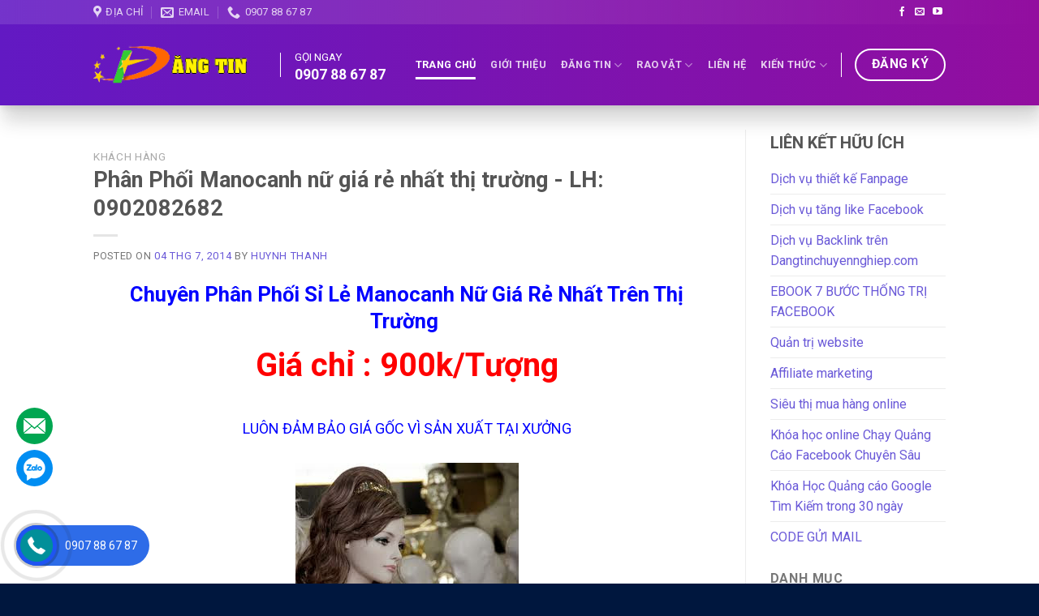

--- FILE ---
content_type: text/html; charset=UTF-8
request_url: https://www.dangtinchuyennghiep.com/b/stats?style=BLACK_TRANSPARENT&timeRange=ALL_TIME&token=APq4FmCKbL2zjRxz_cP4KBNc_DU3MWz6PqR_5L-hX2Us2uKrE6lWhR0VMVXikxlpKPlaKWNbDEs_jDpEbjrwN7Xd5gPcnStREA
body_size: 41
content:
{"total":802210,"sparklineOptions":{"backgroundColor":{"fillOpacity":0.1,"fill":"#000000"},"series":[{"areaOpacity":0.3,"color":"#202020"}]},"sparklineData":[[0,60],[1,42],[2,44],[3,31],[4,35],[5,35],[6,47],[7,54],[8,35],[9,75],[10,57],[11,57],[12,38],[13,36],[14,40],[15,80],[16,49],[17,89],[18,43],[19,38],[20,33],[21,29],[22,36],[23,33],[24,36],[25,50],[26,40],[27,45],[28,96],[29,34]],"nextTickMs":900000}

--- FILE ---
content_type: text/html; charset=utf-8
request_url: https://www.google.com/recaptcha/api2/aframe
body_size: 183
content:
<!DOCTYPE HTML><html><head><meta http-equiv="content-type" content="text/html; charset=UTF-8"></head><body><script nonce="Vh3rleQY1YuEf308Kk54Ag">/** Anti-fraud and anti-abuse applications only. See google.com/recaptcha */ try{var clients={'sodar':'https://pagead2.googlesyndication.com/pagead/sodar?'};window.addEventListener("message",function(a){try{if(a.source===window.parent){var b=JSON.parse(a.data);var c=clients[b['id']];if(c){var d=document.createElement('img');d.src=c+b['params']+'&rc='+(localStorage.getItem("rc::a")?sessionStorage.getItem("rc::b"):"");window.document.body.appendChild(d);sessionStorage.setItem("rc::e",parseInt(sessionStorage.getItem("rc::e")||0)+1);localStorage.setItem("rc::h",'1769967158020');}}}catch(b){}});window.parent.postMessage("_grecaptcha_ready", "*");}catch(b){}</script></body></html>

--- FILE ---
content_type: text/javascript; charset=UTF-8
request_url: https://www.dangtinchuyennghiep.com/feeds/posts/default/-/Kh%C3%A1ch%20h%C3%A0ng?alt=json-in-script&max-results=9&callback=relatedposts
body_size: 31126
content:
// API callback
relatedposts({"version":"1.0","encoding":"UTF-8","feed":{"xmlns":"http://www.w3.org/2005/Atom","xmlns$openSearch":"http://a9.com/-/spec/opensearchrss/1.0/","xmlns$blogger":"http://schemas.google.com/blogger/2008","xmlns$georss":"http://www.georss.org/georss","xmlns$gd":"http://schemas.google.com/g/2005","xmlns$thr":"http://purl.org/syndication/thread/1.0","id":{"$t":"tag:blogger.com,1999:blog-3376609329811165470"},"updated":{"$t":"2026-02-01T10:46:21.874+07:00"},"category":[{"term":"Khách hàng"},{"term":"Báo giá dịch vụ"},{"term":"Chia sẻ"},{"term":"Facebook"},{"term":"Tin tức"},{"term":"Hướng dẫn facebook"},{"term":"Dịch vụ đăng tin"},{"term":"Dịch vụ Backlink - Entity - Guest Post"},{"term":"backlink"},{"term":"Nhà Đất - Nội Thất"},{"term":"dich-vu-backlink"},{"term":"rao-vat"},{"term":"Dịch vụ facebook"},{"term":"website"},{"term":"Chia sẻ kiến thức bán hàng"},{"term":"Hướng dẫn google ads"},{"term":"Khuyến mãi vàng"},{"term":"Khóa học"},{"term":"Quản trị website"},{"term":"landingpage"},{"term":"tin-tuc"},{"term":"Máy Tính - Điện Thoại"},{"term":"Thời Trang - Làm Đẹp"},{"term":"dang-tin-rao-vat"},{"term":"dich-vu-quang-cao-bao"},{"term":"dich-vu-quang-cao-google-ads"},{"term":"Dịch vụ viết bài"},{"term":"Giới thiệu"},{"term":"Zalo"},{"term":"dich-vu-quan-tri-website"},{"term":"dịch vụ quảng cáo báo"},{"term":"dịch vụ tạo fanpage"},{"term":"google ad"},{"term":"google-ad"},{"term":"thiết kế fanpage chuẩn seo"},{"term":"Ẩm Thực - Du Lịch"},{"term":"Dịch Vụ - Tổng Hợp"},{"term":"Dịch vụ google maps"},{"term":"Dịch vụ marketing online"},{"term":"Dịch vụ thiết kế fanpage chuẩn seo"},{"term":"Dịch vụ đăng tin backlink entity"},{"term":"Gia Dụng - Điện Tử"},{"term":"Pushtimize"},{"term":"Y Tế - Sức Khỏe"},{"term":"thiết kế fanpage"},{"term":"Âm Nhạc - Giải Trí"},{"term":"Đăng tin backlink là gì"},{"term":"ĐẦU TƯ"}],"title":{"type":"text","$t":"ĐĂNG TIN CHUYÊN NGHIỆP - ĐĂNG TIN THỦ CÔNG - ĐĂNG TIN BACKLINK - DỊCH VỤ ĐĂNG TIN BACKLINK"},"subtitle":{"type":"html","$t":"Đăng tin thủ công, đăng tin diễn đàn, đăng tin forum là hình thức Marketing giá rẻ nhất nhưng mang lại hiệu quả cao. Đăng tin thủ công, đăng tin backlink là hình thức đưa thông tin, sản phẩm, dịch vụ của khách lên các trang TMDT, forum, facebook, google một cách hiệu quả và chi phí thấp nhất. Các phương thức đăng tin được thực hiện thủ công 100%. Ngoài ra đăng tin thủ công, đăng tin backlink còn giúp xây dựng backlink hỗ trợ SEO TOP vô cùng hiệu quả. Dịch vụ đăng tin backlink uyn tín toàn quốc."},"link":[{"rel":"http://schemas.google.com/g/2005#feed","type":"application/atom+xml","href":"https:\/\/www.dangtinchuyennghiep.com\/feeds\/posts\/default"},{"rel":"self","type":"application/atom+xml","href":"https:\/\/www.blogger.com\/feeds\/3376609329811165470\/posts\/default\/-\/Kh%C3%A1ch+h%C3%A0ng?alt=json-in-script\u0026max-results=9"},{"rel":"alternate","type":"text/html","href":"https:\/\/www.dangtinchuyennghiep.com\/search\/label\/Kh%C3%A1ch%20h%C3%A0ng"},{"rel":"hub","href":"http://pubsubhubbub.appspot.com/"},{"rel":"next","type":"application/atom+xml","href":"https:\/\/www.blogger.com\/feeds\/3376609329811165470\/posts\/default\/-\/Kh%C3%A1ch+h%C3%A0ng\/-\/Kh%C3%A1ch+h%C3%A0ng?alt=json-in-script\u0026start-index=10\u0026max-results=9"}],"author":[{"name":{"$t":"Đăng Tin Chuyên Nghiệp"},"uri":{"$t":"http:\/\/www.blogger.com\/profile\/07353174297873795167"},"email":{"$t":"noreply@blogger.com"},"gd$image":{"rel":"http://schemas.google.com/g/2005#thumbnail","width":"16","height":"16","src":"https:\/\/img1.blogblog.com\/img\/b16-rounded.gif"}}],"generator":{"version":"7.00","uri":"http://www.blogger.com","$t":"Blogger"},"openSearch$totalResults":{"$t":"803"},"openSearch$startIndex":{"$t":"1"},"openSearch$itemsPerPage":{"$t":"9"},"entry":[{"id":{"$t":"tag:blogger.com,1999:blog-3376609329811165470.post-7826103455426998545"},"published":{"$t":"2026-01-11T14:45:00.003+07:00"},"updated":{"$t":"2026-01-11T14:45:24.562+07:00"},"category":[{"scheme":"http://www.blogger.com/atom/ns#","term":"Khách hàng"}],"title":{"type":"text","$t":"Giá Thi Công Ốp Tường Nhựa Nano Tại Hà Nội – Giải Pháp Trang Trí Bền Đẹp, Tiết Kiệm"},"content":{"type":"html","$t":"\u003Cp\u003ETrong những năm gần đây, tấm nhựa Nano ốp tường đang trở thành một trong những vật liệu trang trí nội thất được nhiều gia đình và chủ kinh doanh tại Hà Nội lựa chọn. Không chỉ mang lại tính thẩm mỹ cao, vật liệu này còn đáp ứng tốt các yêu cầu về độ bền, khả năng chống ẩm mốc và phù hợp với điều kiện khí hậu nhiệt đới gió mùa. Chính vì vậy, nhu cầu tìm hiểu \u003Ca href=\"https:\/\/haitiendecor.com\/bao-gia-thi-cong-op-tuong-nhua-nano-tai-ha-noi\/\" target=\"_blank\"\u003E\u003Cstrong data-end=\"825\" data-start=\"779\"\u003Egiá thi công ốp tường nhựa nano tại Hà Nội\u003C\/strong\u003E \u003C\/a\u003Engày càng tăng cao.\u003C\/p\u003E\n\u003Cp data-end=\"1015\" data-start=\"847\"\u003ETrước khi quyết định thi công, việc hiểu rõ đặc điểm, ứng dụng và mức giá cụ thể sẽ giúp bạn lựa chọn được giải pháp phù hợp với không gian cũng như ngân sách của mình.\u003C\/p\u003E\u003Cp data-end=\"1015\" data-start=\"847\"\u003E\u003Cbr \/\u003E\u003C\/p\u003E\u003Ctable align=\"center\" cellpadding=\"0\" cellspacing=\"0\" class=\"tr-caption-container\" style=\"margin-left: auto; margin-right: auto;\"\u003E\u003Ctbody\u003E\u003Ctr\u003E\u003Ctd style=\"text-align: center;\"\u003E\u003Ca href=\"https:\/\/blogger.googleusercontent.com\/img\/b\/R29vZ2xl\/AVvXsEg9agRYQlZ0fNd0-6JNnKU46sJeLkx286qyywLa4T7YIRYzaYT5WKOz9RxireSjzMgTX3TSUS9_CTWPMEaVJPNxWeR8Sy8BBG6z9BDiOpqz3V2aggRTDB04H2Q_lmhXJgS01spJsuqyCjv9BItj0Myr0khz17jDzP_nHOQqoIj3zVb_2sM-oR9g66V13qU\/s700\/op-tuong-nhua-lam-song-ha-noi.jpg\" imageanchor=\"1\" style=\"margin-left: auto; margin-right: auto;\"\u003E\u003Cimg alt=\"Giá Thi Công Ốp Tường Nhựa Nano Tại Hà Nội\" border=\"0\" data-original-height=\"394\" data-original-width=\"700\" height=\"360\" src=\"https:\/\/blogger.googleusercontent.com\/img\/b\/R29vZ2xl\/AVvXsEg9agRYQlZ0fNd0-6JNnKU46sJeLkx286qyywLa4T7YIRYzaYT5WKOz9RxireSjzMgTX3TSUS9_CTWPMEaVJPNxWeR8Sy8BBG6z9BDiOpqz3V2aggRTDB04H2Q_lmhXJgS01spJsuqyCjv9BItj0Myr0khz17jDzP_nHOQqoIj3zVb_2sM-oR9g66V13qU\/w640-h360\/op-tuong-nhua-lam-song-ha-noi.jpg\" title=\"Giá Thi Công Ốp Tường Nhựa Nano Tại Hà Nội\" width=\"640\" \/\u003E\u003C\/a\u003E\u003C\/td\u003E\u003C\/tr\u003E\u003Ctr\u003E\u003Ctd class=\"tr-caption\" style=\"text-align: center;\"\u003EGiá Thi Công Ốp Tường Nhựa Nano Tại Hà Nội\u0026nbsp;\u003C\/td\u003E\u003C\/tr\u003E\u003C\/tbody\u003E\u003C\/table\u003E\u003Cp data-end=\"1015\" data-start=\"847\" style=\"text-align: center;\"\u003E\u003Cbr \/\u003E\u003C\/p\u003E\u003Ch2 data-end=\"1058\" data-start=\"1022\"\u003E\u003Cstrong data-end=\"1058\" data-start=\"1025\"\u003ETấm Nhựa Nano Ốp Tường Là Gì?\u003C\/strong\u003E\u003C\/h2\u003E\u003Cp data-end=\"1278\" data-start=\"1060\"\u003ETấm nhựa Nano ốp tường là vật liệu trang trí nội thất được sản xuất từ \u003Cspan data-end=\"1162\" data-start=\"1131\"\u003Enhựa PVC kết hợp với bột đá\u003C\/span\u003E, ứng dụng công nghệ Nano trong quá trình sản xuất. Nhờ cấu tạo này, tấm nhựa Nano sở hữu nhiều ưu điểm nổi bật như:\u003C\/p\u003E\u003Cp data-end=\"1278\" data-start=\"1060\"\u003E- Chống nước gần như tuyệt đối\u003C\/p\u003E\u003Cp data-end=\"1278\" data-start=\"1060\"\u003E- Không bị ẩm mốc, mối mọt\u003C\/p\u003E\u003Cp data-end=\"1278\" data-start=\"1060\"\u003E- Cách âm, cách nhiệt tốt\u003C\/p\u003E\u003Cp data-end=\"1278\" data-start=\"1060\"\u003E- Hạn chế cháy lan\u003C\/p\u003E\u003Cp data-end=\"1278\" data-start=\"1060\"\u003E- Dễ vệ sinh, lau chùi\u003C\/p\u003E\u003Cp data-end=\"1278\" data-start=\"1060\"\u003E- Thi công nhanh, ít phát sinh bụi bẩn\u003C\/p\u003E\u003Cp data-end=\"1015\" data-start=\"847\"\u003E\n\n\n\u003C\/p\u003E\u003Cp data-end=\"1577\" data-start=\"1458\"\u003EĐây là lý do vì sao tấm nhựa Nano đặc biệt phù hợp với nhà ở tại Hà Nội – nơi độ ẩm cao và thời tiết thay đổi theo mùa.\u003C\/p\u003E\u003Cp data-end=\"1577\" data-start=\"1458\"\u003E\u003Cbr \/\u003E\u003C\/p\u003E\u003Cdiv class=\"separator\" style=\"clear: both; text-align: center;\"\u003E\u003Ca href=\"https:\/\/blogger.googleusercontent.com\/img\/b\/R29vZ2xl\/[base64]\/s700\/op-tuong-pvc-gia-van-da-hanoi.jpg\" imageanchor=\"1\" style=\"margin-left: 1em; margin-right: 1em;\"\u003E\u003Cimg border=\"0\" data-original-height=\"522\" data-original-width=\"700\" height=\"478\" src=\"https:\/\/blogger.googleusercontent.com\/img\/b\/R29vZ2xl\/[base64]\/w640-h478\/op-tuong-pvc-gia-van-da-hanoi.jpg\" width=\"640\" \/\u003E\u003C\/a\u003E\u003C\/div\u003E\u003Cbr \/\u003E\u003Cp data-end=\"1577\" data-start=\"1458\" style=\"text-align: center;\"\u003E\u003Cbr \/\u003E\u003C\/p\u003E\u003Ch2 data-end=\"1636\" data-start=\"1584\"\u003E\u003Cstrong data-end=\"1636\" data-start=\"1587\"\u003EỨng Dụng Thực Tế Của Tấm Nhựa Nano Tại Hà Nội\u003C\/strong\u003E\u003C\/h2\u003E\u003Cp data-end=\"1750\" data-start=\"1638\"\u003ENhờ sự đa dạng về mẫu mã và màu sắc, tấm nhựa Nano được ứng dụng linh hoạt trong nhiều không gian khác nhau như:\u003C\/p\u003E\u003Cp data-end=\"1750\" data-start=\"1638\"\u003E- Ốp tường phòng khách, phòng ngủ\u003C\/p\u003E\u003Cp data-end=\"1750\" data-start=\"1638\"\u003E- Ốp tường phòng bếp, khu vực sinh hoạt chung\u003C\/p\u003E\u003Cp data-end=\"1750\" data-start=\"1638\"\u003E- Trang trí văn phòng, showroom\u003C\/p\u003E\u003Cp data-end=\"1750\" data-start=\"1638\"\u003E- Thi công khách sạn, nhà hàng, quán café\u003C\/p\u003E\u003Cp data-end=\"1577\" data-start=\"1458\"\u003E\n\n\n\u003C\/p\u003E\u003Cp data-end=\"2076\" data-start=\"1915\"\u003EBề mặt tấm Nano có nhiều lựa chọn như \u003Cspan data-end=\"2013\" data-start=\"1953\"\u003Evân gỗ, vân đá, hoa văn hiện đại hoặc phong cách cổ điển\u003C\/span\u003E, giúp dễ dàng phối hợp với nhiều phong cách thiết kế nội thất.\u003C\/p\u003E\u003Ch2 data-end=\"207\" data-start=\"154\"\u003E\u003Cstrong data-end=\"207\" data-start=\"157\"\u003EBáo Giá Thi Công Ốp Tường Nhựa Nano Tại Hà Nội\u003C\/strong\u003E\u003C\/h2\u003E\u003Cp data-end=\"471\" data-start=\"209\"\u003EKhi tìm hiểu \u003Cspan data-end=\"268\" data-start=\"222\"\u003E\u003Cb\u003E\u003Ca href=\"https:\/\/haitiendecor.com\/bao-gia-thi-cong-op-tuong-nhua-nano-tai-ha-noi\/\"\u003Egiá thi công ốp tường nhựa nano tại Hà Nội\u003C\/a\u003E\u003C\/b\u003E\u003C\/span\u003E, nhiều khách hàng nhận thấy mức giá thi công thực tế sẽ \u003Cspan data-end=\"400\" data-start=\"325\"\u003Ephụ thuộc vào độ dày tấm Nano, kiểu dáng ốp tường, diện tích công trình\u003C\/span\u003E và các hạng mục đi kèm như phào chỉ, nẹp hoàn thiện hay thi công trần.\u003C\/p\u003E\u003Cp data-end=\"2076\" data-start=\"1915\"\u003E\n\n\u003C\/p\u003E\u003Cp data-end=\"754\" data-start=\"473\"\u003EDo mẫu mã và vật tư rất đa dạng, Hải Tiến Decor không áp dụng một mức giá cố định cho tất cả công trình mà \u003Cspan data-end=\"629\" data-start=\"580\"\u003Ecập nhật bảng giá chi tiết theo từng hạng mục\u003C\/span\u003E trên website chính thức. Điều này giúp khách hàng dễ so sánh và lựa chọn phương án phù hợp với nhu cầu sử dụng và ngân sách.\u003C\/p\u003E\u003Cp data-end=\"754\" data-start=\"473\"\u003E\u003Cbr \/\u003E\u003C\/p\u003E\u003Cdiv class=\"separator\" style=\"clear: both; text-align: center;\"\u003E\u003Ca href=\"https:\/\/blogger.googleusercontent.com\/img\/b\/R29vZ2xl\/AVvXsEi3NQxEW7KfmpKeWPJkO3jK1cL7ND4i6uW4-uCvcc83_2PJY1SXhQBKXoEfV95idmNyEatqvvKxfSVt5fInQX0-U7f8kEUo6smsxMZN9DkORaV_EU7CmznXqMPomXaiJnaPg5rUfdxo3MvISzjgsUKFEvpka99I4WezNMNHY4IvoFOOlTFviYBz8sGT58I\/s700\/op-tuong-bang-tam-nhua-nano.jpg\" imageanchor=\"1\" style=\"margin-left: 1em; margin-right: 1em;\"\u003E\u003Cimg border=\"0\" data-original-height=\"525\" data-original-width=\"700\" height=\"480\" src=\"https:\/\/blogger.googleusercontent.com\/img\/b\/R29vZ2xl\/AVvXsEi3NQxEW7KfmpKeWPJkO3jK1cL7ND4i6uW4-uCvcc83_2PJY1SXhQBKXoEfV95idmNyEatqvvKxfSVt5fInQX0-U7f8kEUo6smsxMZN9DkORaV_EU7CmznXqMPomXaiJnaPg5rUfdxo3MvISzjgsUKFEvpka99I4WezNMNHY4IvoFOOlTFviYBz8sGT58I\/w640-h480\/op-tuong-bang-tam-nhua-nano.jpg\" width=\"640\" \/\u003E\u003C\/a\u003E\u003C\/div\u003E\u003Cbr \/\u003E\u003Cp data-end=\"754\" data-start=\"473\" style=\"text-align: center;\"\u003E\u003Cbr \/\u003E\u003C\/p\u003E\u003Ch2 data-end=\"3283\" data-start=\"3214\"\u003E\u003Cstrong data-end=\"3283\" data-start=\"3217\"\u003ECó Nên Chọn Thi Công Nhựa Nano Thay Cho Vật Liệu Truyền Thống?\u003C\/strong\u003E\u003C\/h2\u003E\u003Cp data-end=\"3343\" data-start=\"3285\"\u003ESo với sơn nước hoặc ốp gạch truyền thống, nhựa Nano giúp:\u003C\/p\u003E\u003Cp data-end=\"3343\" data-start=\"3285\"\u003E- Rút ngắn thời gian thi công\u003C\/p\u003E\u003Cp data-end=\"3343\" data-start=\"3285\"\u003E- Giảm chi phí bảo trì về lâu dài\u003C\/p\u003E\u003Cp data-end=\"3343\" data-start=\"3285\"\u003E- Tạo không gian hiện đại, sạch sẽ\u003C\/p\u003E\u003Cp data-end=\"3343\" data-start=\"3285\"\u003E- Phù hợp cả nhà ở lẫn kinh doanh\u003C\/p\u003E\u003Cp data-end=\"754\" data-start=\"473\"\u003E\n\n\n\u003C\/p\u003E\u003Cp data-end=\"3628\" data-start=\"3486\"\u003EVì vậy, khi cân nhắc \u003Cstrong data-end=\"3553\" data-start=\"3507\"\u003Egiá thi công ốp tường nhựa nano tại hà nội\u003C\/strong\u003E, nhiều khách hàng lựa chọn Nano như một giải pháp \u003Cspan data-end=\"3627\" data-start=\"3604\"\u003Ebền – đẹp – kinh tế\u003C\/span\u003E.\u003C\/p\u003E\u003Cp data-end=\"3628\" data-start=\"3486\"\u003E\u003Cbr \/\u003E\u003C\/p\u003E\u003Cp data-end=\"3931\" data-start=\"3823\" style=\"background-color: white; box-sizing: border-box; font-family: Roboto, sans-serif; font-size: 16px; margin-bottom: 1.3em; margin-top: 0px;\"\u003E\u003Cspan data-mention=\"CÔNG TY TNHH THƯƠNG MẠI VÀ NỘI THẤT HẢI TIẾN DECOR\" id=\"input_part_0\" style=\"box-sizing: border-box; color: #081b3a; letter-spacing: 0.2px; white-space-collapse: preserve;\"\u003E\u003Cspan style=\"box-sizing: border-box;\"\u003E\u003Cspan style=\"box-sizing: border-box; font-weight: bolder;\"\u003ECÔNG TY TNHH THƯƠNG MẠI VÀ NỘI THẤT HẢI TIẾN DECOR\u003C\/span\u003E\u003C\/span\u003E\u003C\/span\u003E\u003C\/p\u003E\u003Cp data-end=\"3931\" data-start=\"3823\" style=\"background-color: white; box-sizing: border-box; font-family: Roboto, sans-serif; font-size: 16px; margin-bottom: 1.3em; margin-top: 0px;\"\u003E\u003Cspan data-mention=\"Địa chỉ: Số 21 Đ Lâm Du – Long Biên – Hà Nội\" id=\"input_part_0\" style=\"box-sizing: border-box; color: #081b3a; letter-spacing: 0.2px; white-space-collapse: preserve;\"\u003EĐịa chỉ: Số 21 Đ Lâm Du – Long Biên – Hà Nội\u003C\/span\u003E\u003C\/p\u003E\u003Cp data-end=\"3931\" data-start=\"3823\" style=\"background-color: white; box-sizing: border-box; font-family: Roboto, sans-serif; font-size: 16px; margin-bottom: 1.3em; margin-top: 0px;\"\u003E\u003Cspan data-mention=\"Hotline: 0946641977-0948130899\" id=\"input_part_0\" style=\"box-sizing: border-box; color: #081b3a; letter-spacing: 0.2px; white-space-collapse: preserve;\"\u003EHotline: 0946641977-0948130899\u003C\/span\u003E\u003C\/p\u003E\u003Cp data-end=\"3931\" data-start=\"3823\" style=\"background-color: white; box-sizing: border-box; font-family: Roboto, sans-serif; font-size: 16px; margin-bottom: 1.3em; margin-top: 0px;\"\u003E\u003Cspan data-mention=\"Email: haitiendecor@gmail.com\" id=\"input_part_0\" style=\"box-sizing: border-box; color: #081b3a; letter-spacing: 0.2px; white-space-collapse: preserve;\"\u003EEmail: haitiendecor@gmail.com\u003C\/span\u003E\u003C\/p\u003E\u003Cp data-end=\"3628\" data-start=\"3486\"\u003E\u003C\/p\u003E\u003Cdiv class=\"blog-share text-center\" style=\"background-color: white; box-sizing: border-box; font-family: Roboto, sans-serif; font-size: 16px; text-align: center;\"\u003E\u003C\/div\u003E\u003Cp\u003E\u003C\/p\u003E\u003Cp data-end=\"3931\" data-start=\"3823\" style=\"-webkit-text-stroke-width: 0px; background-color: white; box-sizing: border-box; color: black; font-family: Roboto, sans-serif; font-size: 16px; font-style: normal; font-variant-caps: normal; font-variant-ligatures: normal; font-weight: 400; letter-spacing: normal; margin-bottom: 1.3em; margin-top: 0px; orphans: 2; text-align: start; text-decoration-color: initial; text-decoration-style: initial; text-decoration-thickness: initial; text-indent: 0px; text-transform: none; white-space: normal; widows: 2; word-spacing: 0px;\"\u003E\u003Cspan data-mention=\"Website: haitiendecor.com\" id=\"input_part_0\" style=\"background-color: white; box-sizing: border-box; color: #081b3a; font-family: Roboto, sans-serif; letter-spacing: 0.2px; white-space-collapse: preserve;\"\u003EWebsite: \u003Ca href=\"https:\/\/haitiendecor.com\/\" style=\"background-color: transparent; box-sizing: border-box; color: #6a59d8; text-decoration: none; touch-action: manipulation;\" target=\"_blank\"\u003Ehaitiendecor.com\u003C\/a\u003E\u003C\/span\u003E\u003C\/p\u003E"},"link":[{"rel":"replies","type":"application/atom+xml","href":"https:\/\/www.dangtinchuyennghiep.com\/feeds\/7826103455426998545\/comments\/default","title":"Đăng Nhận xét"},{"rel":"replies","type":"text/html","href":"https:\/\/www.blogger.com\/comment\/fullpage\/post\/3376609329811165470\/7826103455426998545?isPopup=true","title":"0 Nhận xét"},{"rel":"edit","type":"application/atom+xml","href":"https:\/\/www.blogger.com\/feeds\/3376609329811165470\/posts\/default\/7826103455426998545"},{"rel":"self","type":"application/atom+xml","href":"https:\/\/www.blogger.com\/feeds\/3376609329811165470\/posts\/default\/7826103455426998545"},{"rel":"alternate","type":"text/html","href":"https:\/\/www.dangtinchuyennghiep.com\/2026\/01\/gia-thi-cong-op-tuong-nhua-nano-tai-ha.html","title":"Giá Thi Công Ốp Tường Nhựa Nano Tại Hà Nội – Giải Pháp Trang Trí Bền Đẹp, Tiết Kiệm"}],"author":[{"name":{"$t":"Đăng tin rao vặt diễn đàn"},"uri":{"$t":"http:\/\/www.blogger.com\/profile\/16802516485839359723"},"email":{"$t":"noreply@blogger.com"},"gd$image":{"rel":"http://schemas.google.com/g/2005#thumbnail","width":"16","height":"16","src":"https:\/\/img1.blogblog.com\/img\/b16-rounded.gif"}}],"media$thumbnail":{"xmlns$media":"http://search.yahoo.com/mrss/","url":"https:\/\/blogger.googleusercontent.com\/img\/b\/R29vZ2xl\/AVvXsEg9agRYQlZ0fNd0-6JNnKU46sJeLkx286qyywLa4T7YIRYzaYT5WKOz9RxireSjzMgTX3TSUS9_CTWPMEaVJPNxWeR8Sy8BBG6z9BDiOpqz3V2aggRTDB04H2Q_lmhXJgS01spJsuqyCjv9BItj0Myr0khz17jDzP_nHOQqoIj3zVb_2sM-oR9g66V13qU\/s72-w640-h360-c\/op-tuong-nhua-lam-song-ha-noi.jpg","height":"72","width":"72"},"thr$total":{"$t":"0"}},{"id":{"$t":"tag:blogger.com,1999:blog-3376609329811165470.post-5369504294748374779"},"published":{"$t":"2026-01-11T14:09:00.004+07:00"},"updated":{"$t":"2026-01-11T14:09:18.850+07:00"},"category":[{"scheme":"http://www.blogger.com/atom/ns#","term":"Khách hàng"}],"title":{"type":"text","$t":"Báo Giá Thi Công Ốp Tường Tấm Than Tre Tại Hà Nội - Giải Pháp Trang Trí Hiện Đại, Bền Đẹp"},"content":{"type":"html","$t":"\u003Cp\u003ETrong những năm gần đây, xu hướng sử dụng vật liệu xanh và thân thiện với môi trường trong thiết kế nội thất ngày càng được ưa chuộng. Một trong những vật liệu nổi bật phải kể đến là \u003Cstrong data-end=\"565\" data-start=\"546\"\u003Etấm ốp than tre\u003C\/strong\u003E – giải pháp trang trí mang vẻ đẹp tự nhiên, hiện đại và phù hợp với nhiều không gian sống. Nếu bạn đang quan tâm đến \u003Cem data-end=\"726\" data-start=\"683\"\u003E\u003Cb\u003E\u003Ca href=\"https:\/\/haitiendecor.com\/bao-gia-thi-cong-op-tuong-tam-than-tre\/\" target=\"_blank\"\u003Egiá thi công ốp tấm than tre tại hà nội\u003C\/a\u003E\u003C\/b\u003E\u003C\/em\u003E\u0026nbsp;và tìm kiếm đơn vị thi công uy tín, bài viết dưới đây sẽ giúp bạn có cái nhìn tổng quan trước khi quyết định mua.\u0026nbsp;\u003C\/p\u003E\u003Cp\u003ETấm ốp than tre không chỉ mang lại giá trị thẩm mỹ cao mà còn đáp ứng tốt các yêu cầu về độ bền, khả năng chống ẩm và phù hợp với điều kiện khí hậu nồm ẩm đặc trưng của Hà Nội. Chính vì vậy, loại vật liệu này đang được sử dụng rộng rãi trong nhà ở dân dụng, căn hộ chung cư, nhà hàng, khách sạn, quán café và các không gian thương mại.\u003C\/p\u003E\u003Cp\u003E\u003Cbr \/\u003E\u003C\/p\u003E\u003Ctable align=\"center\" cellpadding=\"0\" cellspacing=\"0\" class=\"tr-caption-container\" style=\"margin-left: auto; margin-right: auto;\"\u003E\u003Ctbody\u003E\u003Ctr\u003E\u003Ctd style=\"text-align: center;\"\u003E\u003Ca href=\"https:\/\/blogger.googleusercontent.com\/img\/b\/R29vZ2xl\/AVvXsEgH_1q9-GIigLzoOxzTiMIEtT6RDzxmZBdhsm2os95XepxCBscyzb72L85y3fSGuuZoL2Vgo1NAYs1B_oD7fqjk2nK-61GSXL6OY3d5w1H8UQLQUq24S34jjF-ovFfu24Bhyzs8y9eNWLYrBPeRveItYTQPfQpMonunuSqJUbJTW35GDYYZUDh1E8Xcz2Q\/s700\/op-tuong-tam-than-tre.jpg\" imageanchor=\"1\" style=\"margin-left: auto; margin-right: auto;\"\u003E\u003Cimg alt=\"Báo Giá Thi Công Ốp Tường Tấm Than Tre Tại Hà Nội\" border=\"0\" data-original-height=\"508\" data-original-width=\"700\" height=\"464\" src=\"https:\/\/blogger.googleusercontent.com\/img\/b\/R29vZ2xl\/AVvXsEgH_1q9-GIigLzoOxzTiMIEtT6RDzxmZBdhsm2os95XepxCBscyzb72L85y3fSGuuZoL2Vgo1NAYs1B_oD7fqjk2nK-61GSXL6OY3d5w1H8UQLQUq24S34jjF-ovFfu24Bhyzs8y9eNWLYrBPeRveItYTQPfQpMonunuSqJUbJTW35GDYYZUDh1E8Xcz2Q\/w640-h464\/op-tuong-tam-than-tre.jpg\" title=\"Báo Giá Thi Công Ốp Tường Tấm Than Tre Tại Hà Nội\" width=\"640\" \/\u003E\u003C\/a\u003E\u003C\/td\u003E\u003C\/tr\u003E\u003Ctr\u003E\u003Ctd class=\"tr-caption\" style=\"text-align: center;\"\u003EBáo Giá Thi Công Ốp Tường Tấm Than Tre Tại Hà Nội\u003C\/td\u003E\u003C\/tr\u003E\u003C\/tbody\u003E\u003C\/table\u003E\u003Cp style=\"text-align: center;\"\u003E\u003Cbr \/\u003E\u003C\/p\u003E\u003Ch2 data-end=\"211\" data-start=\"182\"\u003E\u003Cstrong data-end=\"211\" data-start=\"185\"\u003ETấm Ốp Than Tre Là Gì?\u003C\/strong\u003E\u003C\/h2\u003E\u003Cp data-end=\"677\" data-start=\"213\"\u003ETấm ốp than tre là vật liệu trang trí nội thất hiện đại, được sản xuất từ \u003Cspan data-end=\"312\" data-start=\"287\"\u003Ebột than tre tự nhiên\u003C\/span\u003E kết hợp với nhựa resin và các chất phụ gia chuyên dụng. Nhờ cấu tạo đặc biệt này, tấm ốp có \u003Cspan data-end=\"420\" data-start=\"405\"\u003Eđộ cứng cao\u003C\/span\u003E, khả năng \u003Cspan data-end=\"458\" data-start=\"431\"\u003Echống ẩm, chống mối mọt\u003C\/span\u003E và hạn chế cong vênh trong quá trình sử dụng lâu dài – rất phù hợp với điều kiện khí hậu nồm ẩm tại Hà Nội, nơi nhiều gia chủ quan tâm đến \u003Cspan data-end=\"641\" data-start=\"598\"\u003E\u003Cb\u003E\u003Ca href=\"https:\/\/haitiendecor.com\/bao-gia-thi-cong-op-tuong-tam-than-tre\/\" target=\"_blank\"\u003Egiá thi công ốp tấm than tre tại hà nội\u003C\/a\u003E\u003C\/b\u003E\u003C\/span\u003E đi kèm độ bền thực tế của vật liệu.\u003C\/p\u003E\u003Cp\u003E\n\n\u003C\/p\u003E\u003Cp data-end=\"1066\" data-start=\"679\"\u003EVề mặt thẩm mỹ, bề mặt tấm than tre được xử lý đa dạng với nhiều họa tiết như \u003Cspan data-end=\"806\" data-start=\"757\"\u003Evân gỗ, vân đá, vân kim loại hoặc tráng gương\u003C\/span\u003E, giúp dễ dàng phối hợp với nhiều phong cách thiết kế khác nhau – từ hiện đại, tối giản đến sang trọng. Đây cũng là lý do ngày càng nhiều khách hàng lựa chọn tấm ốp than tre cho cả \u003Cspan data-end=\"1021\" data-start=\"987\"\u003Enhà ở và không gian kinh doanh\u003C\/span\u003E, thay vì các vật liệu ốp tường truyền thống.\u003C\/p\u003E\u003Cp data-end=\"1066\" data-start=\"679\"\u003E\u003Cbr \/\u003E\u003C\/p\u003E\u003Cdiv class=\"separator\" style=\"clear: both; text-align: center;\"\u003E\u003Ca href=\"https:\/\/blogger.googleusercontent.com\/img\/b\/R29vZ2xl\/AVvXsEgCdHKktQ7jnkgUZxSuO_w3nMpITlsIQV8DDsoFZXFIgj5N8aA6hMrQPreluelQZ4j_EKlE1nt4DEGkaCSg6BovWSBFFtMHCVo_wlQvV1CeS3oLa5XB4rP6CCJNVlXaC_omu4j8bwAE-6eIidY6APPvyRF8wPCFEl-hVPyRFDMgqZ13uaZ2APyWP3h5OSk\/s700\/tam-than-tre-op-tuong.jpg\" imageanchor=\"1\" style=\"margin-left: 1em; margin-right: 1em;\"\u003E\u003Cimg border=\"0\" data-original-height=\"524\" data-original-width=\"700\" height=\"480\" src=\"https:\/\/blogger.googleusercontent.com\/img\/b\/R29vZ2xl\/AVvXsEgCdHKktQ7jnkgUZxSuO_w3nMpITlsIQV8DDsoFZXFIgj5N8aA6hMrQPreluelQZ4j_EKlE1nt4DEGkaCSg6BovWSBFFtMHCVo_wlQvV1CeS3oLa5XB4rP6CCJNVlXaC_omu4j8bwAE-6eIidY6APPvyRF8wPCFEl-hVPyRFDMgqZ13uaZ2APyWP3h5OSk\/w640-h480\/tam-than-tre-op-tuong.jpg\" width=\"640\" \/\u003E\u003C\/a\u003E\u003C\/div\u003E\u003Cbr \/\u003E\u003Cp data-end=\"1066\" data-start=\"679\" style=\"text-align: center;\"\u003E\u003Cbr \/\u003E\u003C\/p\u003E\u003Ch2 data-end=\"2722\" data-start=\"2666\"\u003E\u003Cstrong data-end=\"2722\" data-start=\"2669\"\u003EBáo Giá Thi Công Ốp Tường Tấm Than Tre Tại Hà Nội\u003C\/strong\u003E\u003C\/h2\u003E\u003Cp data-end=\"2809\" data-start=\"2724\"\u003EHiện nay, \u003Cstrong data-end=\"2792\" data-start=\"2734\"\u003Egiá thi công trọn gói tấm ốp tường than tre tại Hà Nội\u003C\/strong\u003E dao động khoảng:\u003C\/p\u003E\u003Cul data-end=\"2844\" data-start=\"2811\"\u003E\n\u003Cli data-end=\"2844\" data-start=\"2811\"\u003E\n\u003Cp data-end=\"2844\" data-start=\"2813\"\u003E\u003Cstrong data-end=\"2844\" data-start=\"2813\"\u003ETừ 420.000 – 650.000 VNĐ\/m²\u003C\/strong\u003E\u003C\/p\u003E\n\u003C\/li\u003E\n\u003C\/ul\u003E\u003Cp data-end=\"2889\" data-start=\"2846\"\u003EMức giá trên có thể thay đổi tùy thuộc vào:\u003C\/p\u003E\u003Cul data-end=\"3024\" data-start=\"2890\"\u003E\n\u003Cli data-end=\"2920\" data-start=\"2890\"\u003E\n\u003Cp data-end=\"2920\" data-start=\"2892\"\u003EMàu sắc và họa tiết tấm ốp\u003C\/p\u003E\n\u003C\/li\u003E\n\u003Cli data-end=\"2954\" data-start=\"2921\"\u003E\n\u003Cp data-end=\"2954\" data-start=\"2923\"\u003EKích thước và độ dày sản phẩm\u003C\/p\u003E\n\u003C\/li\u003E\n\u003Cli data-end=\"2985\" data-start=\"2955\"\u003E\n\u003Cp data-end=\"2985\" data-start=\"2957\"\u003EDiện tích thi công thực tế\u003C\/p\u003E\n\u003C\/li\u003E\n\u003Cli data-end=\"3024\" data-start=\"2986\"\u003E\n\u003Cp data-end=\"3024\" data-start=\"2988\"\u003EYêu cầu kỹ thuật và vị trí lắp đặt\u003C\/p\u003E\n\u003C\/li\u003E\n\u003C\/ul\u003E\u003Cp data-end=\"1066\" data-start=\"679\"\u003E\n\n\n\n\n\u003C\/p\u003E\u003Cp data-end=\"3199\" data-start=\"3026\"\u003EĐể biết chính xác \u003Cb\u003E\u003Cem data-end=\"3087\" data-start=\"3044\"\u003Egiá thi công ốp tấm than tre tại hà nội\u003C\/em\u003E\u0026nbsp;\u003C\/b\u003Echo công trình của mình, khách hàng nên liên hệ trực tiếp đơn vị thi công để được khảo sát và báo giá chi tiết.\u003C\/p\u003E\u003Cp data-end=\"3199\" data-start=\"3026\"\u003E\u003Cbr \/\u003E\u003C\/p\u003E\u003Cdiv class=\"separator\" style=\"clear: both; text-align: center;\"\u003E\u003Ca href=\"https:\/\/blogger.googleusercontent.com\/img\/b\/R29vZ2xl\/AVvXsEg4iawDP8Ba7ZKTU_ZVgpXaloMt-o-D5VxI70DR8p3GD8f1Cat1PXJBacdblpOTqsb1zk_hyKVi761gvUS0i0PBD-AempFz82EW1a2PFzGpVvRv-9gBJjzdtvIYhIsZtJJ0BJIvI-FQ_kYpUYM82-bTxPMrWn3VzYQDuskVsER2vwmXlnsMG90NoHU-N3k\/s700\/op-tuong-tam-than-tre-gia-bao-nhieu.jpg\" imageanchor=\"1\" style=\"margin-left: 1em; margin-right: 1em;\"\u003E\u003Cimg border=\"0\" data-original-height=\"694\" data-original-width=\"700\" height=\"634\" src=\"https:\/\/blogger.googleusercontent.com\/img\/b\/R29vZ2xl\/AVvXsEg4iawDP8Ba7ZKTU_ZVgpXaloMt-o-D5VxI70DR8p3GD8f1Cat1PXJBacdblpOTqsb1zk_hyKVi761gvUS0i0PBD-AempFz82EW1a2PFzGpVvRv-9gBJjzdtvIYhIsZtJJ0BJIvI-FQ_kYpUYM82-bTxPMrWn3VzYQDuskVsER2vwmXlnsMG90NoHU-N3k\/w640-h634\/op-tuong-tam-than-tre-gia-bao-nhieu.jpg\" width=\"640\" \/\u003E\u003C\/a\u003E\u003C\/div\u003E\u003Cp data-end=\"3199\" data-start=\"3026\" style=\"text-align: center;\"\u003E\u003Cbr \/\u003E\u003C\/p\u003E\u003Cp data-end=\"3536\" data-start=\"3264\"\u003ENếu bạn đang tìm kiếm đơn vị thi công chuyên nghiệp, \u003Cspan data-end=\"3358\" data-start=\"3317\"\u003ECông ty TNHH Thương mại và Nội thất Hải Tiến Decor\u003C\/span\u003E là một trong những lựa chọn đáng tham khảo. Hải Tiến chuyên cung cấp và thi công tấm ốp than tre với nhiều mẫu mã đa dạng, chất lượng vật liệu đảm bảo và giá thành cạnh tranh.\u003C\/p\u003E\u003Cp data-end=\"3199\" data-start=\"3026\"\u003E\n\u003C\/p\u003E\u003Cp data-end=\"3675\" data-start=\"3538\"\u003EVới đội ngũ thợ lành nghề, Hải Tiến Decor cam kết thi công đúng kỹ thuật, hoàn thiện sắc nét và đảm bảo tính thẩm mỹ cho từng công trình.\u003C\/p\u003E\u003Cp data-end=\"3821\" data-start=\"3724\"\u003ENếu bạn cần tư vấn mẫu mã hoặc báo giá chi tiết cho hạng mục ốp tường than tre, vui lòng liên hệ:\u003C\/p\u003E\u003Cp data-end=\"3821\" data-start=\"3724\"\u003E\u003Cbr \/\u003E\u003C\/p\u003E\u003Cp data-end=\"3675\" data-start=\"3538\"\u003E\n\u003C\/p\u003E\u003Cp data-end=\"3931\" data-start=\"3823\"\u003E\u003Cspan data-mention=\"CÔNG TY TNHH THƯƠNG MẠI VÀ NỘI THẤT HẢI TIẾN DECOR\" id=\"input_part_0\" style=\"background-color: white; box-sizing: border-box; color: #081b3a; font-family: Roboto, sans-serif; letter-spacing: 0.2px; white-space-collapse: preserve;\"\u003E\u003Cspan style=\"box-sizing: border-box;\"\u003E\u003Cb\u003ECÔNG TY TNHH THƯƠNG MẠI VÀ NỘI THẤT HẢI TIẾN DECOR\u003C\/b\u003E\u003C\/span\u003E\u003C\/span\u003E\u003C\/p\u003E\u003Cp data-end=\"3931\" data-start=\"3823\"\u003E\u003Cspan data-mention=\"Địa chỉ: Số 21 Đ Lâm Du – Long Biên – Hà Nội\" id=\"input_part_0\" style=\"background-color: white; box-sizing: border-box; color: #081b3a; font-family: Roboto, sans-serif; letter-spacing: 0.2px; white-space-collapse: preserve;\"\u003EĐịa chỉ: Số 21 Đ Lâm Du – Long Biên – Hà Nội\u003C\/span\u003E\u003C\/p\u003E\u003Cp data-end=\"3931\" data-start=\"3823\"\u003E\u003Cspan data-mention=\"Hotline: 0946641977-0948130899\" id=\"input_part_0\" style=\"background-color: white; box-sizing: border-box; color: #081b3a; font-family: Roboto, sans-serif; letter-spacing: 0.2px; white-space-collapse: preserve;\"\u003EHotline: 0946641977-0948130899\u003C\/span\u003E\u003C\/p\u003E\u003Cp data-end=\"3931\" data-start=\"3823\"\u003E\u003Cspan data-mention=\"Email: haitiendecor@gmail.com\" id=\"input_part_0\" style=\"background-color: white; box-sizing: border-box; color: #081b3a; font-family: Roboto, sans-serif; letter-spacing: 0.2px; white-space-collapse: preserve;\"\u003EEmail: haitiendecor@gmail.com\u003C\/span\u003E\u003C\/p\u003E\u003Cp data-end=\"3931\" data-start=\"3823\"\u003E\u003Cspan data-mention=\"Website: haitiendecor.com\" id=\"input_part_0\" style=\"background-color: white; box-sizing: border-box; color: #081b3a; font-family: Roboto, sans-serif; letter-spacing: 0.2px; white-space-collapse: preserve;\"\u003EWebsite: \u003Ca href=\"https:\/\/haitiendecor.com\/\" style=\"background-color: transparent; box-sizing: border-box; color: #6a59d8; text-decoration-line: none; touch-action: manipulation;\" target=\"_blank\"\u003Ehaitiendecor.com\u003C\/a\u003E\u003C\/span\u003E\u003C\/p\u003E"},"link":[{"rel":"replies","type":"application/atom+xml","href":"https:\/\/www.dangtinchuyennghiep.com\/feeds\/5369504294748374779\/comments\/default","title":"Đăng Nhận xét"},{"rel":"replies","type":"text/html","href":"https:\/\/www.blogger.com\/comment\/fullpage\/post\/3376609329811165470\/5369504294748374779?isPopup=true","title":"0 Nhận xét"},{"rel":"edit","type":"application/atom+xml","href":"https:\/\/www.blogger.com\/feeds\/3376609329811165470\/posts\/default\/5369504294748374779"},{"rel":"self","type":"application/atom+xml","href":"https:\/\/www.blogger.com\/feeds\/3376609329811165470\/posts\/default\/5369504294748374779"},{"rel":"alternate","type":"text/html","href":"https:\/\/www.dangtinchuyennghiep.com\/2026\/01\/bao-gia-thi-cong-op-tuong-tam-than-tre.html","title":"Báo Giá Thi Công Ốp Tường Tấm Than Tre Tại Hà Nội - Giải Pháp Trang Trí Hiện Đại, Bền Đẹp"}],"author":[{"name":{"$t":"Đăng tin rao vặt diễn đàn"},"uri":{"$t":"http:\/\/www.blogger.com\/profile\/16802516485839359723"},"email":{"$t":"noreply@blogger.com"},"gd$image":{"rel":"http://schemas.google.com/g/2005#thumbnail","width":"16","height":"16","src":"https:\/\/img1.blogblog.com\/img\/b16-rounded.gif"}}],"media$thumbnail":{"xmlns$media":"http://search.yahoo.com/mrss/","url":"https:\/\/blogger.googleusercontent.com\/img\/b\/R29vZ2xl\/AVvXsEgH_1q9-GIigLzoOxzTiMIEtT6RDzxmZBdhsm2os95XepxCBscyzb72L85y3fSGuuZoL2Vgo1NAYs1B_oD7fqjk2nK-61GSXL6OY3d5w1H8UQLQUq24S34jjF-ovFfu24Bhyzs8y9eNWLYrBPeRveItYTQPfQpMonunuSqJUbJTW35GDYYZUDh1E8Xcz2Q\/s72-w640-h464-c\/op-tuong-tam-than-tre.jpg","height":"72","width":"72"},"thr$total":{"$t":"0"}},{"id":{"$t":"tag:blogger.com,1999:blog-3376609329811165470.post-928894552514125893"},"published":{"$t":"2025-11-25T18:48:00.011+07:00"},"updated":{"$t":"2025-11-25T20:55:13.744+07:00"},"category":[{"scheme":"http://www.blogger.com/atom/ns#","term":"Khách hàng"}],"title":{"type":"text","$t":"Giấy Decal Dán Tường Có Keo Sẵn – Đẹp, Bền, Dễ Thi Công "},"content":{"type":"html","$t":"\u003Ch2 style=\"text-align: center;\"\u003E\u003Cspan style=\"color: red; font-size: medium;\"\u003EGiấy Decal Dán Tường Có Keo Sẵn – Đẹp, Bền, Dễ Thi Công – Giải Pháp Trang Trí Nhanh Nhất\u003C\/span\u003E\u003C\/h2\u003E\n\u003Cp data-end=\"488\" data-start=\"287\"\u003E\u003Cspan style=\"font-size: medium;\"\u003EBạn muốn làm mới không gian sống mà \u003Cspan data-end=\"344\" data-start=\"323\"\u003Ekhông cần sơn sửa\u003C\/span\u003E, không bụi bặm, không tốn công thuê thợ?\u003Cbr data-end=\"388\" data-start=\"385\" \/\u003E\u003Cb\u003E\u003Ca href=\"https:\/\/haitiendecor.com\/giay-decal-dan-tuong-co-keo-san\/\" target=\"_blank\"\u003E\nGiấy \u003Cspan data-end=\"423\" data-start=\"393\"\u003Edecal dán tường có keo sẵn\u003C\/span\u003E\u003C\/a\u003E\u003C\/b\u003E chính là lựa chọn đơn giản – tiết kiệm – hiệu quả nhất hiện nay.\u003C\/span\u003E\u003C\/p\u003E\u003Ch2 data-end=\"661\" data-start=\"614\"\u003E\u003Cspan data-end=\"661\" data-start=\"619\" style=\"font-size: large;\"\u003EGiấy decal dán tường có keo sẵn là gì?\u003C\/span\u003E\u003C\/h2\u003E\u003Cp data-end=\"800\" data-start=\"663\"\u003E\u003Cspan style=\"font-size: medium;\"\u003E\u003Cb\u003EGiấy decal dán tường\u003C\/b\u003E là loại nhãn dán trang trí có \u003Cspan data-end=\"743\" data-start=\"714\"\u003Elớp keo tự dính ở mặt sau\u003C\/span\u003E, được bảo vệ bởi một lớp giấy đế. Khi dùng, bạn chỉ cần:\u003C\/span\u003E\u003C\/p\u003E\u003Cp data-end=\"800\" data-start=\"663\"\u003E\u003Cspan style=\"font-size: medium;\"\u003E- Lột lớp giấy đế\u003C\/span\u003E\u003C\/p\u003E\u003Cp data-end=\"800\" data-start=\"663\"\u003E\u003Cspan style=\"font-size: medium;\"\u003E- Đặt lên bề mặt tường\u003C\/span\u003E\u003C\/p\u003E\u003Cp data-end=\"800\" data-start=\"663\"\u003E\u003Cspan style=\"font-size: medium;\"\u003E- Gạt phẳng\u003C\/span\u003E\u003C\/p\u003E\u003Cp data-end=\"905\" data-start=\"865\"\u003E\u003Cspan style=\"font-size: medium;\"\u003ELà đã có ngay một bức tường mới đẹp mắt. Sản phẩm có thể dán trên nhiều chất liệu: Tường sơn, gỗ, nhựa, kính, gạch men\u003C\/span\u003E\u003C\/p\u003E\u003Cp data-end=\"1146\" data-start=\"992\"\u003E\u003Cspan style=\"font-size: medium;\"\u003EVì vậy, giấy decal dán tường trở thành vật liệu trang trí phổ biến cho \u003Cspan data-end=\"1145\" data-start=\"1063\"\u003Ephòng khách, phòng ngủ, văn phòng, quán cafe, spa, tiệm nail và cả khu vực bếp\u003C\/span\u003E.\u003C\/span\u003E\u003C\/p\u003E\u003Cp data-end=\"1146\" data-start=\"992\"\u003E\u003Cspan style=\"font-size: medium;\"\u003E\u003Cbr \/\u003E\u003C\/span\u003E\u003C\/p\u003E\u003Ctable align=\"center\" cellpadding=\"0\" cellspacing=\"0\" class=\"tr-caption-container\" style=\"margin-left: auto; margin-right: auto;\"\u003E\u003Ctbody\u003E\u003Ctr\u003E\u003Ctd style=\"text-align: center;\"\u003E\u003Ca href=\"https:\/\/blogger.googleusercontent.com\/img\/b\/R29vZ2xl\/AVvXsEjn0HLlvi6iwebZDHWg1exE79wK-S2vGYYDX1GGfXjaFnah4j6lf5ZeE_b_M3KfVvFvBt4EHRzXnrVuaMPqqr6_uiGyG7ge1sSBtKOVgDSxLmyGVd_cb25SyqnaYGCqZ2MLGYA1dwUiNW44XdW9XuaUm_4BcIRHHNoa5b8TMY0CkNPWZibenmxMBVDdmpE\/s700\/mau-giay-decal-dan-tuong.jpg\" style=\"margin-left: auto; margin-right: auto;\"\u003E\u003Cspan style=\"font-size: medium;\"\u003E\u003Cimg alt=\"Giấy Decal Dán Tường Có Keo Sẵn\" border=\"0\" data-original-height=\"421\" data-original-width=\"700\" height=\"384\" src=\"https:\/\/blogger.googleusercontent.com\/img\/b\/R29vZ2xl\/AVvXsEjn0HLlvi6iwebZDHWg1exE79wK-S2vGYYDX1GGfXjaFnah4j6lf5ZeE_b_M3KfVvFvBt4EHRzXnrVuaMPqqr6_uiGyG7ge1sSBtKOVgDSxLmyGVd_cb25SyqnaYGCqZ2MLGYA1dwUiNW44XdW9XuaUm_4BcIRHHNoa5b8TMY0CkNPWZibenmxMBVDdmpE\/w640-h384\/mau-giay-decal-dan-tuong.jpg\" title=\"Giấy Decal Dán Tường Có Keo Sẵn\" width=\"640\" \/\u003E\u003C\/span\u003E\u003C\/a\u003E\u003C\/td\u003E\u003C\/tr\u003E\u003Ctr\u003E\u003Ctd class=\"tr-caption\" style=\"text-align: center;\"\u003E\u003Cspan style=\"font-size: medium;\"\u003EGiấy Decal Dán Tường Có Keo Sẵn\u0026nbsp;\u003C\/span\u003E\u003C\/td\u003E\u003C\/tr\u003E\u003C\/tbody\u003E\u003C\/table\u003E\u003Cp data-end=\"1146\" data-start=\"992\" style=\"text-align: center;\"\u003E\u003Cspan style=\"font-size: medium;\"\u003E\u003Cbr \/\u003E\u003C\/span\u003E\u003C\/p\u003E\u003Ch2 data-end=\"1214\" data-start=\"1153\"\u003E\u003Cspan data-end=\"1214\" data-start=\"1158\" style=\"font-size: large;\"\u003EĐặc điểm nổi bật của giấy decal dán tường có keo sẵn\u003C\/span\u003E\u003C\/h2\u003E\u003Ch3 data-end=\"1248\" data-start=\"1216\" style=\"text-align: left;\"\u003E\u003Cspan data-end=\"1248\" data-start=\"1220\" style=\"font-size: medium;\"\u003E1. Mẫu mã cực kỳ đa dạng\u003C\/span\u003E\u003C\/h3\u003E\u003Cp data-end=\"1269\" data-start=\"1249\"\u003E\u003Cspan style=\"font-size: medium;\"\u003EBạn có thể lựa chọn:\u003C\/span\u003E\u003C\/p\u003E\u003Cp data-end=\"1269\" data-start=\"1249\"\u003E\u003Cspan style=\"font-size: medium;\"\u003E- Họa tiết 3D\u003C\/span\u003E\u003C\/p\u003E\u003Cp data-end=\"1269\" data-start=\"1249\"\u003E\u003Cspan style=\"font-size: medium;\"\u003E- Hoa văn cổ điển\u003C\/span\u003E\u003C\/p\u003E\u003Cp data-end=\"1269\" data-start=\"1249\"\u003E\u003Cspan style=\"font-size: medium;\"\u003E- Màu trơn hiện đại\u003C\/span\u003E\u003C\/p\u003E\u003Cp data-end=\"1269\" data-start=\"1249\"\u003E\u003Cspan style=\"font-size: medium;\"\u003E- Giả gỗ, giả đá\u003C\/span\u003E\u003C\/p\u003E\u003Cp data-end=\"1269\" data-start=\"1249\"\u003E\u003Cspan style=\"font-size: medium;\"\u003E- Họa tiết trẻ em\u003C\/span\u003E\u003C\/p\u003E\u003Cp data-end=\"1269\" data-start=\"1249\"\u003E\u003Cspan style=\"font-size: medium;\"\u003E- Mảng tường Hàn Quốc\u003C\/span\u003E\u003C\/p\u003E\u003Cp data-end=\"1471\" data-start=\"1392\"\u003E\u003Cspan style=\"font-size: medium;\"\u003EPhù hợp với mọi phong cách nội thất, từ sang trọng, tối giản đến vintage ấm áp.\u003C\/span\u003E\u003C\/p\u003E\u003Ch3 data-end=\"1514\" data-start=\"1473\" style=\"text-align: left;\"\u003E\u003Cspan data-end=\"1514\" data-start=\"1477\" style=\"font-size: medium;\"\u003E2. Tự dán tại nhà – không cần thợ\u003C\/span\u003E\u003C\/h3\u003E\u003Cp data-end=\"1597\" data-start=\"1515\"\u003E\u003Cspan style=\"font-size: medium;\"\u003EMột trong những ưu điểm lớn nhất của decal dán tường chính là \u003Cspan data-end=\"1596\" data-start=\"1577\"\u003Equá dễ thi công\u003C\/span\u003E:\u003C\/span\u003E\u003C\/p\u003E\u003Cp data-end=\"1597\" data-start=\"1515\"\u003E\u003Cspan style=\"font-size: medium;\"\u003E- Không bụi\u003C\/span\u003E\u003C\/p\u003E\u003Cp data-end=\"1597\" data-start=\"1515\"\u003E\u003Cspan style=\"font-size: medium;\"\u003E- Không mùi\u003C\/span\u003E\u003C\/p\u003E\u003Cp data-end=\"1597\" data-start=\"1515\"\u003E\u003Cspan style=\"font-size: medium;\"\u003E- Không mất thời gian\u003C\/span\u003E\u003C\/p\u003E\u003Cp data-end=\"1597\" data-start=\"1515\"\u003E\u003Cspan style=\"font-size: medium;\"\u003E- Chỉ cần kéo – dán – miết\u003C\/span\u003E\u003C\/p\u003E\u003Cp data-end=\"1762\" data-start=\"1680\"\u003E\u003Cspan style=\"font-size: medium;\"\u003EDù bạn chưa từng dán bao giờ vẫn có thể làm đẹp cả căn phòng trong chưa đầy 1 giờ.\u003C\/span\u003E\u003C\/p\u003E\u003Ch3 data-end=\"1806\" data-start=\"1764\"\u003E\u003Cspan data-end=\"1806\" data-start=\"1768\" style=\"font-size: medium;\"\u003E3. Bền bỉ – chống ẩm – dễ lau chùi\u003C\/span\u003E\u003C\/h3\u003E\u003Cp data-end=\"1847\" data-start=\"1807\"\u003E\u003Cspan style=\"font-size: medium;\"\u003ENhờ chất liệu \u003Cspan data-end=\"1836\" data-start=\"1821\"\u003EPVC (vinyl)\u003C\/span\u003E, sản phẩm:\u003C\/span\u003E\u003C\/p\u003E\u003Cp data-end=\"1847\" data-start=\"1807\"\u003E\u003Cspan style=\"font-size: medium;\"\u003E- Chống thấm nhẹ\u003C\/span\u003E\u003C\/p\u003E\u003Cp data-end=\"1847\" data-start=\"1807\"\u003E\u003Cspan style=\"font-size: medium;\"\u003E- Chống bám bụi\u003C\/span\u003E\u003C\/p\u003E\u003Cp data-end=\"1847\" data-start=\"1807\"\u003E\u003Cspan style=\"font-size: medium;\"\u003E- Lau được bằng khăn ướt\u003C\/span\u003E\u003C\/p\u003E\u003Cp data-end=\"1847\" data-start=\"1807\"\u003E\u003Cspan style=\"font-size: medium;\"\u003E- Bền màu từ \u003Cspan data-end=\"1939\" data-start=\"1925\"\u003E5 – 10 năm\u003C\/span\u003E\u003C\/span\u003E\u003C\/p\u003E\u003Cp data-end=\"1988\" data-start=\"1943\"\u003E\u003Cspan style=\"font-size: medium;\"\u003EĐặc biệt phù hợp với khí hậu ẩm của Việt Nam.\u003C\/span\u003E\u003C\/p\u003E\u003Ch3 data-end=\"2034\" data-start=\"1990\"\u003E\u003Cspan data-end=\"2034\" data-start=\"1994\" style=\"font-size: medium;\"\u003E4. Chi phí rẻ – phù hợp mọi gia đình\u003C\/span\u003E\u003C\/h3\u003E\u003Cp data-end=\"2047\" data-start=\"2035\"\u003E\u003Cspan style=\"font-size: medium;\"\u003ESo với việc:\u0026nbsp;\u003C\/span\u003E\u003C\/p\u003E\u003Cp data-end=\"2047\" data-start=\"2035\"\u003E\u003Cspan style=\"font-size: medium;\"\u003E- Sơn lại tường\u003C\/span\u003E\u003C\/p\u003E\u003Cp data-end=\"2047\" data-start=\"2035\"\u003E\u003Cspan style=\"font-size: medium;\"\u003E- Làm giấy dán tường truyền thống\u003C\/span\u003E\u003C\/p\u003E\u003Cp data-end=\"2047\" data-start=\"2035\"\u003E\u003Cspan style=\"font-size: medium;\"\u003E- Thuê thợ sửa tường\u003C\/span\u003E\u003C\/p\u003E\u003Cp data-end=\"2306\" data-start=\"2126\"\u003E\u003Cspan style=\"font-size: medium;\"\u003EThì sử dụng \u003Cb\u003E\u003Ca href=\"https:\/\/haitiendecor.com\/giay-decal-dan-tuong-co-keo-san\/\" target=\"_blank\"\u003Egiấy decal dán tường có keo sẵn\u003C\/a\u003E\u003C\/b\u003E tiết kiệm \u003Cspan data-end=\"2197\" data-start=\"2180\"\u003Egấp 3 – 5 lần\u003C\/span\u003E. Giá vật tư chỉ từ mức bình dân, phù hợp với mọi nhu cầu từ sinh viên đến gia đình hay chủ quán cafe, spa.\u003C\/span\u003E\u003C\/p\u003E\u003Cp data-end=\"2388\" data-start=\"2308\"\u003E\u003Cspan data-end=\"2388\" data-start=\"2311\" style=\"font-size: medium;\"\u003EMuốn biết giá theo mẫu \u0026amp; khổ? Nhắn Zalo 0946.641.977 để xem mẫu chi tiết.\u003C\/span\u003E\u003C\/p\u003E\u003Ch2 data-end=\"2455\" data-start=\"2395\"\u003E\u003Cspan data-end=\"2455\" data-start=\"2400\" style=\"font-size: large;\"\u003ELợi ích khi sử dụng giấy decal dán tường có keo sẵn\u003C\/span\u003E\u003C\/h2\u003E\u003Cp style=\"text-align: left;\"\u003E\u003Cspan style=\"font-size: medium;\"\u003E\u003Cspan data-end=\"2488\" data-start=\"2461\" style=\"font-weight: normal;\"\u003E- Che khuyết điểm tường :\u0026nbsp;\u003C\/span\u003E\u003Cspan style=\"font-weight: normal;\"\u003EỐ vàng,\u0026nbsp;Ẩm mốc nhẹ, Vết nứt nhỏ, Tường loang lổ.\u0026nbsp;Tất cả đều được che lại bằng một lớp dán đẹp như mới.\u003C\/span\u003E\u003C\/span\u003E\u003C\/p\u003E\u003Cp style=\"text-align: left;\"\u003E\u003Cspan data-end=\"2649\" data-start=\"2610\" style=\"font-size: medium; font-weight: normal;\"\u003E- Làm mới không gian trong tích tắc\u003C\/span\u003E\u003C\/p\u003E\u003Cp style=\"text-align: left;\"\u003E\u003Cspan data-end=\"2760\" data-start=\"2715\" style=\"font-size: medium; font-weight: normal;\"\u003E- Dễ thay – dễ bóc – không gây hỏng tường\u003C\/span\u003E\u003C\/p\u003E\u003Cp style=\"text-align: left;\"\u003E\u003Cspan data-end=\"2891\" data-start=\"2850\" style=\"font-size: medium; font-weight: normal;\"\u003E- Không độc hại – an toàn cho trẻ nhỏ\u003C\/span\u003E\u003C\/p\u003E\u003Cp data-end=\"2982\" data-start=\"2892\"\u003E\u003Cspan style=\"font-size: medium;\"\u003E\u003Cbr \/\u003E\u003C\/span\u003E\u003C\/p\u003E\u003Cdiv class=\"separator\" style=\"clear: both; text-align: center;\"\u003E\u003Ca href=\"https:\/\/blogger.googleusercontent.com\/img\/b\/R29vZ2xl\/AVvXsEjdOM-5tymjHUBKmhNDy6exRHyvVRWcx9b-BY5SL2zr7376qcGoL3Cbdm1XCTihQNxYmqcXBrthmsAqsQCxcEB90nyI2ato_Dxga-J9KtgH4CmDGrQ48p3PnlSvEj7WswXDnLvXK6azO2Q34wxQajUQMygd-VV563eqJpeE8PmlOnxeKP-jm0kQV14ELp8\/s700\/giay-decal-van-go.jpg\" style=\"margin-left: 1em; margin-right: 1em;\"\u003E\u003Cspan style=\"font-size: medium;\"\u003E\u003Cimg border=\"0\" data-original-height=\"538\" data-original-width=\"700\" height=\"492\" src=\"https:\/\/blogger.googleusercontent.com\/img\/b\/R29vZ2xl\/AVvXsEjdOM-5tymjHUBKmhNDy6exRHyvVRWcx9b-BY5SL2zr7376qcGoL3Cbdm1XCTihQNxYmqcXBrthmsAqsQCxcEB90nyI2ato_Dxga-J9KtgH4CmDGrQ48p3PnlSvEj7WswXDnLvXK6azO2Q34wxQajUQMygd-VV563eqJpeE8PmlOnxeKP-jm0kQV14ELp8\/w640-h492\/giay-decal-van-go.jpg\" width=\"640\" \/\u003E\u003C\/span\u003E\u003C\/a\u003E\u003C\/div\u003E\u003Cspan style=\"font-size: medium;\"\u003E\u003Cbr \/\u003E\u003C\/span\u003E\u003Cp data-end=\"2982\" data-start=\"2892\" style=\"text-align: center;\"\u003E\u003Cspan style=\"font-size: medium;\"\u003E\u003Cbr \/\u003E\u003C\/span\u003E\u003C\/p\u003E\u003Ch2 data-end=\"3031\" data-start=\"2989\"\u003E\u003Cspan data-end=\"3031\" data-start=\"2994\" style=\"font-size: large;\"\u003EỨng dụng của giấy decal dán tường\u003C\/span\u003E\u003C\/h2\u003E\u003Cp data-end=\"3107\" data-start=\"3032\" style=\"text-align: left;\"\u003E\u003Cspan style=\"font-size: medium;\"\u003EGiấy decal dán tường có keo sẵn là vật liệu “đa năng”, dùng được nhiều nơi:\u003C\/span\u003E\u003C\/p\u003E\u003Cp style=\"text-align: left;\"\u003E\u003Cspan data-end=\"3130\" data-start=\"3113\" style=\"font-size: medium; font-weight: normal;\"\u003E- Phòng khách\u003Cbr \/\u003E\u003C\/span\u003E\u003Cspan data-end=\"3199\" data-start=\"3184\" style=\"font-size: medium; font-weight: normal;\"\u003E- Phòng ngủ\u003Cbr \/\u003E\u003C\/span\u003E\u003Cspan data-end=\"3263\" data-start=\"3248\" style=\"font-size: medium; font-weight: normal;\"\u003E- Phòng bếp\u003Cbr \/\u003E\u003C\/span\u003E\u003Cspan data-end=\"3350\" data-start=\"3323\" style=\"font-size: medium; font-weight: normal;\"\u003E- Văn phòng – phòng họp\u003Cbr \/\u003E\u003C\/span\u003E\u003Cspan data-end=\"3450\" data-start=\"3411\" style=\"font-size: medium; font-weight: normal;\"\u003E- Quán cafe – trà sữa – spa – salon\u003Cbr \/\u003E\u003C\/span\u003E\u003Cspan data-end=\"3531\" data-start=\"3498\" style=\"font-size: medium; font-weight: normal;\"\u003E- Shop thời trang – tiệm nail\u003C\/span\u003E\u003C\/p\u003E\u003Cp data-end=\"3585\" data-start=\"3532\"\u003E\u003Cspan style=\"font-size: medium;\"\u003E\u003Cbr \/\u003E\u003C\/span\u003E\u003C\/p\u003E\u003Cdiv class=\"separator\" style=\"clear: both; text-align: center;\"\u003E\u003Ca href=\"https:\/\/blogger.googleusercontent.com\/img\/b\/R29vZ2xl\/AVvXsEizh8OyIX6hU3lcpwSWt1R_F_PUjmNsjVtfx9crREmbhPZW7r2YkS0sfdwaf51PDLwSD_WdMkrqtXg-ZSeC9jVKZVnQJ5G5gQckH5S6AY6qm2Gt9_uME8KHoAcMPaFU8VfEEGSZue5R7uFs6UlWtojrHk95ScoX21-fbNb4NXMgyJubpIwJ7gKJCcuumMA\/s700\/sp8.webp\" style=\"margin-left: 1em; margin-right: 1em;\"\u003E\u003Cspan style=\"font-size: medium;\"\u003E\u003Cimg border=\"0\" data-original-height=\"700\" data-original-width=\"700\" height=\"461\" src=\"https:\/\/blogger.googleusercontent.com\/img\/b\/R29vZ2xl\/AVvXsEizh8OyIX6hU3lcpwSWt1R_F_PUjmNsjVtfx9crREmbhPZW7r2YkS0sfdwaf51PDLwSD_WdMkrqtXg-ZSeC9jVKZVnQJ5G5gQckH5S6AY6qm2Gt9_uME8KHoAcMPaFU8VfEEGSZue5R7uFs6UlWtojrHk95ScoX21-fbNb4NXMgyJubpIwJ7gKJCcuumMA\/w461-h461\/sp8.webp\" width=\"461\" \/\u003E\u003C\/span\u003E\u003C\/a\u003E\u003C\/div\u003E\u003Cp data-end=\"3585\" data-start=\"3532\" style=\"text-align: center;\"\u003E\u003Cspan style=\"font-size: medium;\"\u003E\u003Cbr \/\u003E\u003C\/span\u003E\u003C\/p\u003E\u003Ch2 data-end=\"3657\" data-start=\"3592\"\u003E\u003Cspan data-end=\"3657\" data-start=\"3597\" style=\"font-size: large;\"\u003ETại sao nên mua giấy decal dán tường tại Hải Tiến Decor?\u003C\/span\u003E\u003C\/h2\u003E\u003Cp style=\"text-align: left;\"\u003E\u003Cspan style=\"font-weight: normal;\"\u003E\u003Cspan style=\"font-size: medium;\"\u003E\u003Cspan data-end=\"3684\" data-start=\"3661\"\u003E- Giao hàng toàn quốc\u003C\/span\u003E – nhận hàng nhanh, kiểm tra trước khi thanh toán\u003C\/span\u003E\u003C\/span\u003E\u003C\/p\u003E\u003Cp style=\"text-align: left;\"\u003E\u003Cspan style=\"font-size: medium;\"\u003E\u003Cspan data-end=\"3768\" data-start=\"3738\"\u003E- Hỗ trợ tư vấn mẫu miễn phí\u003C\/span\u003E qua Zalo\u003C\/span\u003E\u003C\/p\u003E\u003Cp style=\"text-align: left;\"\u003E\u003Cspan style=\"font-size: medium;\"\u003E- Gửi mẫu theo từng phong cách nội thất\u003C\/span\u003E\u003C\/p\u003E\u003Cp style=\"text-align: left;\"\u003E\u003Cspan style=\"font-size: medium;\"\u003E- Sản phẩm \u003Cspan data-end=\"3847\" data-start=\"3837\"\u003Eloại 1\u003C\/span\u003E, độ bền cao, keo dính chắc\u003C\/span\u003E\u003C\/p\u003E\u003Cp style=\"text-align: left;\"\u003E\u003Cspan style=\"font-size: medium;\"\u003E- Đội ngũ hỗ trợ thi công tại Hà Nội (nếu khách có nhu cầu)\u003C\/span\u003E\u003C\/p\u003E\u003Cp style=\"text-align: left;\"\u003E\u003Cspan style=\"font-size: medium;\"\u003E- Tư vấn 24\/7 – nhiệt tình – đúng nhu cầu\u003C\/span\u003E\u003C\/p\u003E\u003Cp data-end=\"4216\" data-start=\"4075\"\u003E\u003Cspan style=\"font-size: medium;\"\u003ENếu bạn đang tìm \u003Cspan data-end=\"4127\" data-start=\"4092\"\u003E\u003Cb\u003Egiấy decal dán tường có keo sẵn\u003C\/b\u003E\u003C\/span\u003E để làm đẹp căn phòng nhanh – sạch – rẻ – dễ thi công, thì đây là lựa chọn tốt nhất dành cho bạn.\u0026nbsp;\u003C\/span\u003E\u003C\/p\u003E\u003Cp data-end=\"4216\" data-start=\"4075\"\u003E\u003Cspan style=\"font-size: medium;\"\u003E\u003Cbr \/\u003E\u003C\/span\u003E\u003C\/p\u003E\u003Ch2 data-end=\"4316\" data-start=\"4296\" style=\"background-color: white; box-sizing: border-box; color: #555555; font-family: Roboto, sans-serif; line-height: 1.3; margin-bottom: 0.5em; margin-top: 0px; text-rendering: optimizespeed; width: 772.5px;\"\u003E\u003Cspan style=\"-webkit-box-decoration-break: clone; box-decoration-break: clone; box-sizing: border-box;\"\u003E\u003Cspan style=\"box-sizing: border-box;\"\u003E\u003Cspan style=\"box-sizing: border-box; font-size: medium; font-weight: normal;\"\u003E\u003Cspan data-mention=\"CÔNG TY TNHH THƯƠNG MẠI VÀ NỘI THẤT HẢI TIẾN DECOR\" face=\"Roboto, sans-serif\" id=\"input_part_0\" style=\"box-sizing: border-box; color: #081b3a; letter-spacing: 0.2px; white-space-collapse: preserve;\"\u003E\u003Cspan style=\"box-sizing: border-box;\"\u003ECÔNG TY TNHH THƯƠNG MẠI VÀ NỘI THẤT HẢI TIẾN DECOR\u003C\/span\u003E\u003C\/span\u003E\u003Cbr style=\"box-sizing: border-box; color: #081b3a; letter-spacing: 0.2px;\" \/\u003E\u003Cspan data-mention=\"Địa chỉ: Số 21 Đ Lâm Du – Long Biên – Hà Nội\" face=\"Roboto, sans-serif\" id=\"input_part_0\" style=\"box-sizing: border-box; color: #081b3a; letter-spacing: 0.2px; white-space-collapse: preserve;\"\u003EĐịa chỉ: Số 21 Đ Lâm Du – Long Biên – Hà Nội\u003C\/span\u003E\u003Cbr style=\"box-sizing: border-box; color: #081b3a; letter-spacing: 0.2px;\" \/\u003E\u003Cspan data-mention=\"Hotline: 0946641977-0948130899\" face=\"Roboto, sans-serif\" id=\"input_part_0\" style=\"box-sizing: border-box; color: #081b3a; letter-spacing: 0.2px; white-space-collapse: preserve;\"\u003EHotline: 0946641977-0948130899\u003C\/span\u003E\u003Cbr style=\"box-sizing: border-box; color: #081b3a; letter-spacing: 0.2px;\" \/\u003E\u003Cspan data-mention=\"Email: haitiendecor@gmail.com\" face=\"Roboto, sans-serif\" id=\"input_part_0\" style=\"box-sizing: border-box; color: #081b3a; letter-spacing: 0.2px; white-space-collapse: preserve;\"\u003EEmail: haitiendecor@gmail.com\u003C\/span\u003E\u003Cbr style=\"box-sizing: border-box; color: #081b3a; letter-spacing: 0.2px;\" \/\u003E\u003Cspan data-mention=\"Website: haitiendecor.com\" face=\"Roboto, sans-serif\" id=\"input_part_0\" style=\"box-sizing: border-box; color: #081b3a; letter-spacing: 0.2px; white-space-collapse: preserve;\"\u003EWebsite: \u003Ca href=\"https:\/\/haitiendecor.com\/\" style=\"background-color: transparent; box-sizing: border-box; color: #6a59d8; text-decoration-line: none; touch-action: manipulation;\" target=\"_blank\"\u003Ehaitiendecor.com\u003C\/a\u003E\u003C\/span\u003E\u003C\/span\u003E\u003C\/span\u003E\u003C\/span\u003E\u003C\/h2\u003E"},"link":[{"rel":"replies","type":"application/atom+xml","href":"https:\/\/www.dangtinchuyennghiep.com\/feeds\/928894552514125893\/comments\/default","title":"Đăng Nhận xét"},{"rel":"replies","type":"text/html","href":"https:\/\/www.blogger.com\/comment\/fullpage\/post\/3376609329811165470\/928894552514125893?isPopup=true","title":"0 Nhận xét"},{"rel":"edit","type":"application/atom+xml","href":"https:\/\/www.blogger.com\/feeds\/3376609329811165470\/posts\/default\/928894552514125893"},{"rel":"self","type":"application/atom+xml","href":"https:\/\/www.blogger.com\/feeds\/3376609329811165470\/posts\/default\/928894552514125893"},{"rel":"alternate","type":"text/html","href":"https:\/\/www.dangtinchuyennghiep.com\/2025\/11\/giay-decal-dan-tuong-co-keo-san-ep-ben.html","title":"Giấy Decal Dán Tường Có Keo Sẵn – Đẹp, Bền, Dễ Thi Công "}],"author":[{"name":{"$t":"Đăng tin rao vặt diễn đàn"},"uri":{"$t":"http:\/\/www.blogger.com\/profile\/16802516485839359723"},"email":{"$t":"noreply@blogger.com"},"gd$image":{"rel":"http://schemas.google.com/g/2005#thumbnail","width":"16","height":"16","src":"https:\/\/img1.blogblog.com\/img\/b16-rounded.gif"}}],"media$thumbnail":{"xmlns$media":"http://search.yahoo.com/mrss/","url":"https:\/\/blogger.googleusercontent.com\/img\/b\/R29vZ2xl\/AVvXsEjn0HLlvi6iwebZDHWg1exE79wK-S2vGYYDX1GGfXjaFnah4j6lf5ZeE_b_M3KfVvFvBt4EHRzXnrVuaMPqqr6_uiGyG7ge1sSBtKOVgDSxLmyGVd_cb25SyqnaYGCqZ2MLGYA1dwUiNW44XdW9XuaUm_4BcIRHHNoa5b8TMY0CkNPWZibenmxMBVDdmpE\/s72-w640-h384-c\/mau-giay-decal-dan-tuong.jpg","height":"72","width":"72"},"thr$total":{"$t":"0"}},{"id":{"$t":"tag:blogger.com,1999:blog-3376609329811165470.post-7606814171838896193"},"published":{"$t":"2025-10-18T16:43:00.004+07:00"},"updated":{"$t":"2025-10-18T16:43:32.862+07:00"},"category":[{"scheme":"http://www.blogger.com/atom/ns#","term":"Khách hàng"}],"title":{"type":"text","$t":"Giấy Dán Tường Hàn Quốc Chất Lượng Giá Rẻ – Trang Trí Nhà Đẹp, Bền, Sang Trọng"},"content":{"type":"html","$t":"\u003Ch2 style=\"text-align: center;\"\u003E\u003Cspan style=\"color: red; font-size: large;\"\u003E\u0026nbsp;Giấy Dán Tường Hàn Quốc Chất Lượng Giá Rẻ – Trang Trí Nhà Đẹp, Bền, Sang Trọng\u003C\/span\u003E\u003C\/h2\u003E\n\u003Cp data-end=\"722\" data-start=\"392\"\u003E\u003Cspan style=\"font-size: medium;\"\u003E\u003Cspan data-end=\"419\" data-start=\"392\"\u003E\u003Cb\u003E\u003Ca href=\"https:\/\/haitiendecor.com\/giay-dan-tuong-han-quoc-chat-luong-gia-re\/\" target=\"_blank\"\u003EGiấy dán tường Hàn Quốc\u003C\/a\u003E\u003C\/b\u003E\u003C\/span\u003E là một trong những lựa chọn hàng đầu của khách hàng khi muốn trang trí nội thất sang trọng, hiện đại nhưng vẫn tiết kiệm chi phí.\u003C\/span\u003E\u003C\/p\u003E\u003Cp data-end=\"722\" data-start=\"392\"\u003E\u003Cspan style=\"font-size: medium;\"\u003E\nVới thiết kế tinh tế, màu sắc đa dạng và độ bền cao, sản phẩm này ngày càng được sử dụng phổ biến trong nhà ở, văn phòng, quán cà phê, khách sạn và showroom tại Việt Nam.\u003C\/span\u003E\u003C\/p\u003E\n\u003Cp data-end=\"895\" data-start=\"724\"\u003E\u003Cspan style=\"font-size: medium;\"\u003EHiện tại, \u003Cspan data-end=\"752\" data-start=\"734\"\u003EHải Tiến Decor\u003C\/span\u003E là đơn vị chuyên \u003Cspan data-end=\"828\" data-start=\"770\"\u003E\u003Cb\u003E\u003Ci\u003Ebán và thi công giấy dán tường Hàn Quốc\u003C\/i\u003E\u003C\/b\u003E chất lượng cao\u003C\/span\u003E, cung cấp toàn quốc và thi công tận nơi tại Hà Nội với giá ưu đãi.\u003C\/span\u003E\u003C\/p\u003E\u003Cp data-end=\"895\" data-start=\"724\"\u003E\u003Cspan style=\"font-size: medium;\"\u003E\u003Cbr \/\u003E\u003C\/span\u003E\u003C\/p\u003E\u003Cp data-end=\"895\" data-start=\"724\" style=\"text-align: center;\"\u003E\u003C\/p\u003E\u003Cdiv class=\"separator\" style=\"clear: both; text-align: center;\"\u003E\u003Ca href=\"https:\/\/blogger.googleusercontent.com\/img\/b\/R29vZ2xl\/AVvXsEhD1duNB08DjjRwCftWasx74zQc6ocJycqZjS_ojtJFH-3YflfCrF-2Hg0L5t8y_fuIxLveMOhboqtUjCNSUK1CicHJ3XJ88-ZeZBUqAMfJ0dAfqJ_1HqLjOn4wd6ACxzjmlnNwNdu9jQKWtpSiBgK4JmsPHfoHKGNer9HH4jJGYQxIRmXF2r1IpJVbvjQ\/s700\/ban-giay-dan-tuong-han-quoc.jpg\" imageanchor=\"1\" style=\"margin-left: 1em; margin-right: 1em;\"\u003E\u003Cimg border=\"0\" data-original-height=\"355\" data-original-width=\"700\" height=\"324\" src=\"https:\/\/blogger.googleusercontent.com\/img\/b\/R29vZ2xl\/AVvXsEhD1duNB08DjjRwCftWasx74zQc6ocJycqZjS_ojtJFH-3YflfCrF-2Hg0L5t8y_fuIxLveMOhboqtUjCNSUK1CicHJ3XJ88-ZeZBUqAMfJ0dAfqJ_1HqLjOn4wd6ACxzjmlnNwNdu9jQKWtpSiBgK4JmsPHfoHKGNer9HH4jJGYQxIRmXF2r1IpJVbvjQ\/w640-h324\/ban-giay-dan-tuong-han-quoc.jpg\" width=\"640\" \/\u003E\u003C\/a\u003E\u003C\/div\u003E\u003Cbr \/\u003E\u003Cspan style=\"font-size: medium;\"\u003E\u003Cbr \/\u003E\u003C\/span\u003E\u003Cp\u003E\u003C\/p\u003E\n\u003Ch2 data-end=\"955\" data-start=\"902\"\u003E\u003Cspan data-end=\"955\" data-start=\"905\"\u003E\u003Cspan style=\"font-size: medium;\"\u003E1. Giới thiệu sản phẩm giấy dán tường Hàn Quốc\u003C\/span\u003E\u003C\/span\u003E\u003C\/h2\u003E\n\u003Cp data-end=\"1189\" data-start=\"957\"\u003E\u003Cspan style=\"font-size: medium;\"\u003E\u003Cb\u003E\u003Cspan data-end=\"984\" data-start=\"957\"\u003EGiấy dán tường Hàn Quốc\u003C\/span\u003E \u003C\/b\u003Eđược sản xuất theo công nghệ tiên tiến, nhập khẩu chính ngạch từ Hàn Quốc.\u003C\/span\u003E\u003C\/p\u003E\u003Cp data-end=\"1189\" data-start=\"957\"\u003E\u003Cspan style=\"font-size: medium;\"\u003E\nSản phẩm được làm từ chất liệu \u003Cspan data-end=\"1119\" data-start=\"1093\"\u003EPVC hoặc Vinyl cao cấp\u003C\/span\u003E, có bề mặt phủ hoa văn tinh xảo, bền màu, khó rách và chống ẩm tốt.\u003C\/span\u003E\u003C\/p\u003E\n\u003Cp data-end=\"1230\" data-start=\"1191\"\u003E\u003Cspan style=\"font-size: medium;\"\u003EMỗi cuộn giấy có kích thước tiêu chuẩn:\u003C\/span\u003E\u003C\/p\u003E\u003Cp data-end=\"1230\" data-start=\"1191\"\u003E\u003Cspan data-end=\"1259\" data-start=\"1233\" style=\"font-size: large;\"\u003E- Rộng 1,06m x Dài 15,6m\u003C\/span\u003E\u003Cspan style=\"font-size: large;\"\u003E – tương đương khoảng \u003C\/span\u003E\u003Cspan data-end=\"1296\" data-start=\"1281\" style=\"font-size: large;\"\u003E16,5m²\/cuộn\u003C\/span\u003E\u003Cspan style=\"font-size: large;\"\u003E.\u003C\/span\u003E\u003C\/p\u003E\u003Cp data-end=\"1230\" data-start=\"1191\"\u003E\u003Cspan data-end=\"1317\" data-start=\"1302\" style=\"font-size: large;\"\u003E- Giá bán lẻ:\u003C\/span\u003E\u003Cspan style=\"font-size: large;\"\u003E từ \u003C\/span\u003E\u003Cspan data-end=\"1338\" data-start=\"1321\" style=\"font-size: large;\"\u003E900.000đ\/cuộn\u003C\/span\u003E\u003Cspan style=\"font-size: large;\"\u003E (giá gốc 1.150.000đ, giảm 22%).\u003C\/span\u003E\u003C\/p\u003E\u003Cp data-end=\"1230\" data-start=\"1191\"\u003E\u003Cspan data-end=\"1401\" data-start=\"1375\" style=\"font-size: large;\"\u003E- Giá thi công trọn gói:\u003C\/span\u003E\u003Cspan style=\"font-size: large;\"\u003E chỉ từ \u003C\/span\u003E\u003Cspan data-end=\"1428\" data-start=\"1409\" style=\"font-size: large;\"\u003E1.250.000đ\/cuộn\u003C\/span\u003E\u003Cspan style=\"font-size: large;\"\u003E (đã bao gồm giấy, keo dán và công thợ).\u003C\/span\u003E\u003C\/p\u003E\n\u003Cp data-end=\"1620\" data-start=\"1470\"\u003E\u003Cspan style=\"font-size: medium;\"\u003ENhờ sự kết hợp giữa \u003Cspan data-end=\"1532\" data-start=\"1490\"\u003Ethiết kế tinh tế và chất lượng bền đẹp\u003C\/span\u003E, \u003Cb\u003Egiấy dán tường Hàn Quốc\u003C\/b\u003E đang là lựa chọn yêu thích cho nhiều gia đình và doanh nghiệp.\u003C\/span\u003E\u003C\/p\u003E\n\u003Ch2 data-end=\"1680\" data-start=\"1627\"\u003E\u003Cspan data-end=\"1680\" data-start=\"1630\"\u003E\u003Cspan style=\"font-size: medium;\"\u003E2. Ưu điểm nổi bật của giấy dán tường Hàn Quốc\u003C\/span\u003E\u003C\/span\u003E\u003C\/h2\u003E\n\u003Cp data-end=\"1772\" data-start=\"1682\"\u003E\u003Cspan style=\"font-size: medium;\"\u003ESo với các dòng giấy dán tường thông thường, sản phẩm Hàn Quốc có nhiều ưu điểm vượt trội:\u003C\/span\u003E\u003C\/p\u003E\u003Cp data-end=\"1772\" data-start=\"1682\"\u003E\u003Cspan data-end=\"1791\" data-start=\"1776\" style=\"font-size: large;\"\u003E- Độ bền cao:\u003C\/span\u003E\u003Cspan style=\"font-size: large;\"\u003E Có thể sử dụng 10–15 năm mà không phai màu hay bong tróc.\u003C\/span\u003E\u003C\/p\u003E\u003Cp data-end=\"1772\" data-start=\"1682\"\u003E\u003Cspan style=\"font-size: large;\"\u003E- Chống ẩm, chống trầy xước, dễ vệ sinh.\u003C\/span\u003E\u003C\/p\u003E\u003Cp data-end=\"1772\" data-start=\"1682\"\u003E\u003Cspan data-end=\"1932\" data-start=\"1901\" style=\"font-size: large;\"\u003E- Không chứa hóa chất độc hại\u003C\/span\u003E\u003Cspan style=\"font-size: large;\"\u003E, thân thiện với môi trường, an toàn cho sức khỏe người dùng.\u003C\/span\u003E\u003C\/p\u003E\u003Cp data-end=\"1772\" data-start=\"1682\"\u003E\u003Cspan data-end=\"2017\" data-start=\"1998\" style=\"font-size: large;\"\u003E- Mẫu mã đa dạng:\u003C\/span\u003E\u003Cspan style=\"font-size: large;\"\u003E Hơn 500 mẫu hoa văn, họa tiết – từ phong cách cổ điển, tân cổ điển đến hiện đại, trẻ trung.\u003C\/span\u003E\u003C\/p\u003E\u003Cp data-end=\"1772\" data-start=\"1682\"\u003E\u003Cspan style=\"font-size: large;\"\u003E- Thi công nhanh, gọn, không bụi bẩn, không mùi sơn.\u003C\/span\u003E\u003C\/p\u003E\n\u003Cp data-end=\"2322\" data-start=\"2170\"\u003E\u003Cspan style=\"font-size: medium;\"\u003ENhờ những ưu điểm trên, \u003Ci\u003E\u003Cb\u003E\u003Ca href=\"https:\/\/haitiendecor.com\/giay-dan-tuong-han-quoc-chat-luong-gia-re\/\" target=\"_blank\"\u003Egiấy dán tường Hàn Quốc\u003C\/a\u003E\u003C\/b\u003E\u003C\/i\u003E được ưa chuộng trong nhiều không gian: nhà ở, biệt thự, văn phòng, khách sạn, spa, quán cà phê, lớp học…\u003C\/span\u003E\u003C\/p\u003E\u003Cp data-end=\"2322\" data-start=\"2170\"\u003E\u003Cspan style=\"font-size: medium;\"\u003E\u003Cbr \/\u003E\u003C\/span\u003E\u003C\/p\u003E\u003Cp data-end=\"2322\" data-start=\"2170\" style=\"text-align: center;\"\u003E\u003C\/p\u003E\u003Cdiv class=\"separator\" style=\"clear: both; text-align: center;\"\u003E\u003Ca href=\"https:\/\/blogger.googleusercontent.com\/img\/b\/R29vZ2xl\/AVvXsEi3uUDdNIBGjXoIOG7R5e2YUl-QB6V2JHxt5JfYPZCyrilgZvfD3h5wtLJBlJi0Qj43U-f_h66OUzxMSVqO-fxeppgM5_Z1OOzpZJayrmwuouOEdHt0FaJxfDLHV3q9JlqisQ9FOBOhCXwExBUjKCgxUIbkTwyiViEk8u3BSjwSv-AI9lgGdB6VdOK-wi4\/s700\/giay-han-quoc-dan-tuong.jpg\" imageanchor=\"1\" style=\"margin-left: 1em; margin-right: 1em;\"\u003E\u003Cimg border=\"0\" data-original-height=\"461\" data-original-width=\"700\" height=\"422\" src=\"https:\/\/blogger.googleusercontent.com\/img\/b\/R29vZ2xl\/AVvXsEi3uUDdNIBGjXoIOG7R5e2YUl-QB6V2JHxt5JfYPZCyrilgZvfD3h5wtLJBlJi0Qj43U-f_h66OUzxMSVqO-fxeppgM5_Z1OOzpZJayrmwuouOEdHt0FaJxfDLHV3q9JlqisQ9FOBOhCXwExBUjKCgxUIbkTwyiViEk8u3BSjwSv-AI9lgGdB6VdOK-wi4\/w640-h422\/giay-han-quoc-dan-tuong.jpg\" width=\"640\" \/\u003E\u003C\/a\u003E\u003C\/div\u003E\u003Cbr \/\u003E\u003Cspan style=\"font-size: medium;\"\u003E\u003Cbr \/\u003E\u003C\/span\u003E\u003Cp\u003E\u003C\/p\u003E\n\u003Ch2 data-end=\"2390\" data-start=\"2329\"\u003E\u003Cspan data-end=\"2390\" data-start=\"2332\"\u003E\u003Cspan style=\"font-size: medium;\"\u003E3. Bảng giá giấy dán tường Hàn Quốc tại Hải Tiến Decor\u003C\/span\u003E\u003C\/span\u003E\u003C\/h2\u003E\n\u003Cp data-end=\"459\" data-start=\"359\"\u003E\u003Cspan style=\"font-size: medium;\"\u003ETùy theo mẫu mã và nhu cầu thi công, \u003Cspan data-end=\"414\" data-start=\"396\"\u003EHải Tiến Decor\u003C\/span\u003E cung cấp nhiều lựa chọn giá phù hợp như sau:\u003C\/span\u003E\u003C\/p\u003E\u003Cp data-end=\"459\" data-start=\"359\"\u003E\u003Cspan data-end=\"502\" data-start=\"463\" style=\"font-size: large;\"\u003E-\u0026nbsp;\u003C\/span\u003E\u003Cstrong data-end=\"502\" data-start=\"463\" style=\"font-size: large;\"\u003EGiấy dán tường Hàn Quốc tiêu chuẩn:\u003C\/strong\u003E\u003Cspan style=\"font-size: large;\"\u003E 900.000đ\/cuộn (chưa bao gồm thi công)\u003C\/span\u003E\u003C\/p\u003E\u003Cp data-end=\"459\" data-start=\"359\"\u003E\u003Cspan data-end=\"581\" data-start=\"545\" style=\"font-size: large;\"\u003E-\u0026nbsp;\u003C\/span\u003E\u003Cstrong data-end=\"581\" data-start=\"545\" style=\"font-size: large;\"\u003EGiấy dán tường Hàn Quốc cao cấp:\u003C\/strong\u003E\u003Cspan style=\"font-size: large;\"\u003E 1.150.000đ\/cuộn (mẫu vân nổi, ánh kim, bền màu)\u003C\/span\u003E\u003C\/p\u003E\u003Cp data-end=\"459\" data-start=\"359\"\u003E\u003Cspan style=\"font-size: large;\"\u003E\u003Cspan data-end=\"656\" data-start=\"634\"\u003E-\u0026nbsp;Thi công trọn gói:\u003C\/span\u003E \u003C\/span\u003E\u003Cspan style=\"font-size: large;\"\u003E1.250.000đ\/cuộn (đã bao gồm giấy, keo dán và nhân công – bảo hành 12 tháng)\u003C\/span\u003E\u003C\/p\u003E\u003Cp data-end=\"2484\" data-start=\"2392\"\u003E\n\n\u003C\/p\u003E\u003Cp data-end=\"937\" data-start=\"736\"\u003E\u003Cspan style=\"font-size: medium;\"\u003EGiá có thể thay đổi nhẹ tùy theo mẫu hoa văn, diện tích và vị trí thi công.\u003Cbr data-end=\"814\" data-start=\"811\" \/\u003E\nKhách hàng có thể \u003Cspan data-end=\"877\" data-start=\"832\"\u003Egửi ảnh không gian hoặc diện tích cần dán\u003C\/span\u003E để được \u003Cspan data-end=\"934\" data-start=\"886\"\u003Ebáo giá chi tiết 24\/7 qua Zalo: 0946.641.977\u003C\/span\u003E.\u003C\/span\u003E\u003C\/p\u003E\n\u003Ch2 data-end=\"3077\" data-start=\"3031\"\u003E\u003Cspan data-end=\"3077\" data-start=\"3034\"\u003E\u003Cspan style=\"font-size: medium;\"\u003E4. Ứng dụng của giấy dán tường Hàn Quốc\u003C\/span\u003E\u003C\/span\u003E\u003C\/h2\u003E\n\u003Cp data-end=\"3146\" data-start=\"3079\"\u003E\u003Cspan style=\"font-size: medium;\"\u003ESản phẩm phù hợp cho nhiều loại công trình và không gian khác nhau:\u003C\/span\u003E\u003C\/p\u003E\u003Cp data-end=\"3146\" data-start=\"3079\"\u003E\u003Cspan data-end=\"3166\" data-start=\"3150\" style=\"font-size: large;\"\u003E- Phòng khách:\u003C\/span\u003E\u003Cspan style=\"font-size: large;\"\u003E tạo điểm nhấn sang trọng, tôn lên phong cách hiện đại.\u003C\/span\u003E\u003C\/p\u003E\u003Cp data-end=\"3146\" data-start=\"3079\"\u003E\u003Cspan data-end=\"3240\" data-start=\"3226\" style=\"font-size: large;\"\u003E- Phòng ngủ:\u003C\/span\u003E\u003Cspan style=\"font-size: large;\"\u003E mang lại cảm giác ấm cúng, thư giãn.\u003C\/span\u003E\u003C\/p\u003E\u003Cp data-end=\"3146\" data-start=\"3079\"\u003E\u003Cspan data-end=\"3296\" data-start=\"3282\" style=\"font-size: large;\"\u003E- Văn phòng:\u003C\/span\u003E\u003Cspan style=\"font-size: large;\"\u003E tăng tính chuyên nghiệp và thẩm mỹ.\u003C\/span\u003E\u003C\/p\u003E\u003Cp data-end=\"3146\" data-start=\"3079\"\u003E\u003Cspan data-end=\"3361\" data-start=\"3337\" style=\"font-size: large;\"\u003E- Quán café, nhà hàng:\u003C\/span\u003E\u003Cspan style=\"font-size: large;\"\u003E dễ thay đổi phong cách theo mùa hoặc chủ đề.\u003C\/span\u003E\u003C\/p\u003E\u003Cp data-end=\"3146\" data-start=\"3079\"\u003E\u003Cspan data-end=\"3429\" data-start=\"3411\" style=\"font-size: large;\"\u003E- Showroom, spa:\u003C\/span\u003E\u003Cspan style=\"font-size: large;\"\u003E giúp không gian nổi bật và thu hút khách hàng.\u003C\/span\u003E\u003C\/p\u003E\n\u003Cp data-end=\"3639\" data-start=\"3478\"\u003E\u003Cspan style=\"font-size: medium;\"\u003E\u003Cb\u003EGiấy dán tường Hàn Quốc\u003C\/b\u003E không chỉ làm đẹp không gian mà còn \u003Cspan data-end=\"3598\" data-start=\"3538\"\u003Eche được khuyết điểm của tường cũ, bong tróc hoặc nứt nẻ\u003C\/span\u003E, giúp tiết kiệm chi phí sơn sửa đáng kể.\u003C\/span\u003E\u003C\/p\u003E\u003Cp data-end=\"3639\" data-start=\"3478\"\u003E\u003Cspan style=\"font-size: medium;\"\u003E\u003Cbr \/\u003E\u003C\/span\u003E\u003C\/p\u003E\u003Cp data-end=\"3639\" data-start=\"3478\" style=\"text-align: center;\"\u003E\u003C\/p\u003E\u003Cdiv class=\"separator\" style=\"clear: both; text-align: center;\"\u003E\u003Ca href=\"https:\/\/blogger.googleusercontent.com\/img\/b\/R29vZ2xl\/AVvXsEgOk-vp_G0IysDefkZZJCQasnnvH0hCLxHztjXcLQEpXNi72kZs9FSSoVrtwVsCWTmvtWNU9s3ECBS6n-V3BFWT3fZpiiw6pYVTpsTaIyORd12o1wwyBnWsSC3y7Kw2oXBzwCkIzkw36r8Gh1yI-pzL5opvVKvzC4AkhvJ-kbH8mJA7ohnMZNrDSppdrcw\/s700\/decor-giay-han-quoc.jpg\" imageanchor=\"1\" style=\"margin-left: 1em; margin-right: 1em;\"\u003E\u003Cimg border=\"0\" data-original-height=\"699\" data-original-width=\"700\" height=\"640\" src=\"https:\/\/blogger.googleusercontent.com\/img\/b\/R29vZ2xl\/AVvXsEgOk-vp_G0IysDefkZZJCQasnnvH0hCLxHztjXcLQEpXNi72kZs9FSSoVrtwVsCWTmvtWNU9s3ECBS6n-V3BFWT3fZpiiw6pYVTpsTaIyORd12o1wwyBnWsSC3y7Kw2oXBzwCkIzkw36r8Gh1yI-pzL5opvVKvzC4AkhvJ-kbH8mJA7ohnMZNrDSppdrcw\/w640-h640\/decor-giay-han-quoc.jpg\" width=\"640\" \/\u003E\u003C\/a\u003E\u003C\/div\u003E\u003Cbr \/\u003E\u003Cspan style=\"font-size: medium;\"\u003E\u003Cbr \/\u003E\u003C\/span\u003E\u003Cp\u003E\u003C\/p\u003E\n\u003Ch2 data-end=\"4246\" data-start=\"4196\"\u003E\u003Cspan data-end=\"4246\" data-start=\"4199\"\u003E\u003Cspan style=\"font-size: medium;\"\u003E5. Mua giấy dán tường Hàn Quốc ở đâu uy tín\u003C\/span\u003E\u003C\/span\u003E\u003C\/h2\u003E\n\u003Cp data-end=\"4412\" data-start=\"4248\"\u003E\u003Cspan style=\"font-size: medium;\"\u003E\u003Cspan data-end=\"4266\" data-start=\"4248\"\u003EHải Tiến Decor\u003C\/span\u003E là đơn vị chuyên cung cấp \u003Cspan data-end=\"4331\" data-start=\"4293\"\u003Egiấy dán tường Hàn Quốc chính hãng\u003C\/span\u003E, vật tư nội thất cao cấp và dịch vụ thi công chuyên nghiệp.\u003C\/span\u003E\u003C\/p\u003E\u003Cp data-end=\"4412\" data-start=\"4248\"\u003E\u003Cspan style=\"font-size: medium;\"\u003E\nChúng tôi cam kết:\u003C\/span\u003E\u003C\/p\u003E\n\u003Cul data-end=\"4632\" data-start=\"4413\"\u003E\n\u003Cli data-end=\"4460\" data-start=\"4413\"\u003E\n\u003Cp data-end=\"4460\" data-start=\"4415\"\u003E\u003Cspan style=\"font-size: medium;\"\u003EHàng nhập khẩu chính ngạch, chất lượng cao.\u003C\/span\u003E\u003C\/p\u003E\n\u003C\/li\u003E\n\u003Cli data-end=\"4503\" data-start=\"4461\"\u003E\n\u003Cp data-end=\"4503\" data-start=\"4463\"\u003E\u003Cspan style=\"font-size: medium;\"\u003EMẫu mã đa dạng, cập nhật thường xuyên.\u003C\/span\u003E\u003C\/p\u003E\n\u003C\/li\u003E\n\u003Cli data-end=\"4549\" data-start=\"4504\"\u003E\n\u003Cp data-end=\"4549\" data-start=\"4506\"\u003E\u003Cspan style=\"font-size: medium;\"\u003EBáo giá rõ ràng, không phát sinh chi phí.\u003C\/span\u003E\u003C\/p\u003E\n\u003C\/li\u003E\n\u003Cli data-end=\"4592\" data-start=\"4550\"\u003E\n\u003Cp data-end=\"4592\" data-start=\"4552\"\u003E\u003Cspan style=\"font-size: medium;\"\u003EGiao hàng tận nơi, ship nhanh, phí rẻ.\u003C\/span\u003E\u003C\/p\u003E\n\u003C\/li\u003E\n\u003Cli data-end=\"4632\" data-start=\"4593\"\u003E\n\u003Cp data-end=\"4632\" data-start=\"4595\"\u003E\u003Cspan style=\"font-size: medium;\"\u003EHỗ trợ tư vấn kỹ thuật miễn phí 24\/7.\u003C\/span\u003E\u003C\/p\u003E\u003C\/li\u003E\u003C\/ul\u003E\u003Cp data-end=\"3862\" data-start=\"3700\"\u003E\u003Cspan style=\"font-size: medium;\"\u003ENgoài việc bán giấy dán tường,\u0026nbsp;\u003Cspan data-end=\"3752\" data-start=\"3734\"\u003EHải Tiến Decor\u003C\/span\u003E\u0026nbsp;còn nhận\u0026nbsp;\u003Cspan data-end=\"3814\" data-start=\"3762\"\u003Ethi công trọn gói tại Hà Nội và các tỉnh lân cận\u003C\/span\u003E.\u003C\/span\u003E\u003C\/p\u003E\u003Cp data-end=\"3862\" data-start=\"3700\"\u003E\u003Cspan style=\"font-size: medium;\"\u003EĐội ngũ thợ lành nghề của chúng tôi đảm bảo:\u003C\/span\u003E\u003C\/p\u003E\u003Cp data-end=\"3862\" data-start=\"3700\"\u003E\u003Cspan style=\"font-size: large;\"\u003E- Dán phẳng, không nhăn, không lệch hoa văn.\u003C\/span\u003E\u003C\/p\u003E\u003Cp data-end=\"3862\" data-start=\"3700\"\u003E\u003Cspan style=\"font-size: large;\"\u003E- Thi công sạch sẽ, đúng tiến độ.\u003C\/span\u003E\u003C\/p\u003E\u003Cp data-end=\"3862\" data-start=\"3700\"\u003E\u003Cspan style=\"font-size: large;\"\u003E- Bảo hành kỹ thuật sau thi công.\u003C\/span\u003E\u003C\/p\u003E\u003Cp data-end=\"3862\" data-start=\"3700\"\u003E\u003Cspan style=\"font-size: large;\"\u003E- Tư vấn chọn màu và phối cảnh phù hợp phong cách nội thất.\u003C\/span\u003E\u003C\/p\u003E\u003Cp data-end=\"4189\" data-start=\"4043\"\u003E\u003Cspan style=\"font-size: medium;\"\u003EVới hơn 10 năm kinh nghiệm, chúng tôi đã thực hiện hàng trăm công trình tại Long Biên, Cầu Giấy, Hoàng Mai, Từ Liêm và các khu vực lân cận Hà Nội.\u003C\/span\u003E\u003C\/p\u003E\u003Cp data-end=\"5138\" data-start=\"4819\"\u003E\u003Cspan style=\"font-size: medium;\"\u003E\nLiên hệ ngay \u003Cspan data-end=\"5069\" data-start=\"5051\"\u003EHải Tiến Decor\u003C\/span\u003E để được tư vấn mẫu mã, nhận báo giá chi tiết và đặt hàng nhanh nhất.\u003C\/span\u003E\u003C\/p\u003E\u003Cp data-end=\"5138\" data-start=\"4819\"\u003E\u003Cspan style=\"font-size: medium;\"\u003E\u003Cbr \/\u003E\u003C\/span\u003E\u003C\/p\u003E\u003Ch2 data-end=\"4316\" data-start=\"4296\" style=\"background-color: white; box-sizing: border-box; color: #555555; font-family: Roboto, sans-serif; line-height: 1.3; margin-bottom: 0.5em; margin-top: 0px; text-rendering: optimizespeed; width: 772.5px;\"\u003E\u003Cspan style=\"-webkit-box-decoration-break: clone; box-decoration-break: clone; box-sizing: border-box;\"\u003E\u003Cspan style=\"box-sizing: border-box;\"\u003E\u003Cspan style=\"font-size: medium;\"\u003E\u003Cspan data-mention=\"CÔNG TY TNHH THƯƠNG MẠI VÀ NỘI THẤT HẢI TIẾN DECOR\" face=\"Roboto, sans-serif\" id=\"input_part_0\" style=\"box-sizing: border-box; color: #081b3a; letter-spacing: 0.2px; white-space-collapse: preserve;\"\u003E\u003Cspan style=\"box-sizing: border-box;\"\u003ECÔNG TY TNHH THƯƠNG MẠI VÀ NỘI THẤT HẢI TIẾN DECOR\u003C\/span\u003E\u003C\/span\u003E\u003Cbr style=\"box-sizing: border-box; color: #081b3a; letter-spacing: 0.2px;\" \/\u003E\u003Cspan data-mention=\"Địa chỉ: Số 21 Đ Lâm Du – Long Biên – Hà Nội\" face=\"Roboto, sans-serif\" id=\"input_part_0\" style=\"box-sizing: border-box; color: #081b3a; font-weight: normal; letter-spacing: 0.2px; white-space-collapse: preserve;\"\u003EĐịa chỉ: Số 21 Đ Lâm Du – Long Biên – Hà Nội\u003C\/span\u003E\u003Cbr style=\"box-sizing: border-box; color: #081b3a; letter-spacing: 0.2px;\" \/\u003E\u003Cspan data-mention=\"Hotline: 0946641977-0948130899\" face=\"Roboto, sans-serif\" id=\"input_part_0\" style=\"box-sizing: border-box; color: #081b3a; font-weight: normal; letter-spacing: 0.2px; white-space-collapse: preserve;\"\u003EHotline: 0946641977-0948130899\u003C\/span\u003E\u003Cbr style=\"box-sizing: border-box; color: #081b3a; letter-spacing: 0.2px;\" \/\u003E\u003Cspan data-mention=\"Email: haitiendecor@gmail.com\" face=\"Roboto, sans-serif\" id=\"input_part_0\" style=\"box-sizing: border-box; color: #081b3a; font-weight: normal; letter-spacing: 0.2px; white-space-collapse: preserve;\"\u003EEmail: haitiendecor@gmail.com\u003C\/span\u003E\u003Cbr style=\"box-sizing: border-box; color: #081b3a; letter-spacing: 0.2px;\" \/\u003E\u003Cspan data-mention=\"Website: haitiendecor.com\" face=\"Roboto, sans-serif\" id=\"input_part_0\" style=\"box-sizing: border-box; color: #081b3a; font-weight: normal; letter-spacing: 0.2px; white-space-collapse: preserve;\"\u003EWebsite: \u003Ca href=\"https:\/\/haitiendecor.com\/\" style=\"background-color: transparent; box-sizing: border-box; color: #6a59d8; text-decoration-line: none; touch-action: manipulation;\" target=\"_blank\"\u003Ehaitiendecor.com\u003C\/a\u003E\u003C\/span\u003E\u003C\/span\u003E\u003C\/span\u003E\u003C\/span\u003E\u003C\/h2\u003E"},"link":[{"rel":"replies","type":"application/atom+xml","href":"https:\/\/www.dangtinchuyennghiep.com\/feeds\/7606814171838896193\/comments\/default","title":"Đăng Nhận xét"},{"rel":"replies","type":"text/html","href":"https:\/\/www.blogger.com\/comment\/fullpage\/post\/3376609329811165470\/7606814171838896193?isPopup=true","title":"0 Nhận xét"},{"rel":"edit","type":"application/atom+xml","href":"https:\/\/www.blogger.com\/feeds\/3376609329811165470\/posts\/default\/7606814171838896193"},{"rel":"self","type":"application/atom+xml","href":"https:\/\/www.blogger.com\/feeds\/3376609329811165470\/posts\/default\/7606814171838896193"},{"rel":"alternate","type":"text/html","href":"https:\/\/www.dangtinchuyennghiep.com\/2025\/10\/giay-dan-tuong-han-quoc-chat-luong-gia.html","title":"Giấy Dán Tường Hàn Quốc Chất Lượng Giá Rẻ – Trang Trí Nhà Đẹp, Bền, Sang Trọng"}],"author":[{"name":{"$t":"Huynh Thanh"},"uri":{"$t":"http:\/\/www.blogger.com\/profile\/07194094027820863725"},"email":{"$t":"noreply@blogger.com"},"gd$image":{"rel":"http://schemas.google.com/g/2005#thumbnail","width":"16","height":"16","src":"https:\/\/img1.blogblog.com\/img\/b16-rounded.gif"}}],"media$thumbnail":{"xmlns$media":"http://search.yahoo.com/mrss/","url":"https:\/\/blogger.googleusercontent.com\/img\/b\/R29vZ2xl\/AVvXsEhD1duNB08DjjRwCftWasx74zQc6ocJycqZjS_ojtJFH-3YflfCrF-2Hg0L5t8y_fuIxLveMOhboqtUjCNSUK1CicHJ3XJ88-ZeZBUqAMfJ0dAfqJ_1HqLjOn4wd6ACxzjmlnNwNdu9jQKWtpSiBgK4JmsPHfoHKGNer9HH4jJGYQxIRmXF2r1IpJVbvjQ\/s72-w640-h324-c\/ban-giay-dan-tuong-han-quoc.jpg","height":"72","width":"72"},"thr$total":{"$t":"0"}},{"id":{"$t":"tag:blogger.com,1999:blog-3376609329811165470.post-7698722345035499138"},"published":{"$t":"2025-10-16T12:34:00.005+07:00"},"updated":{"$t":"2025-10-16T12:34:18.232+07:00"},"category":[{"scheme":"http://www.blogger.com/atom/ns#","term":"Khách hàng"}],"title":{"type":"text","$t":"Thi công ốp tường nhựa PVC vân đá tại Hà Nội"},"content":{"type":"html","$t":"\u003Ch1 data-end=\"344\" data-start=\"248\" style=\"text-align: center;\"\u003E\u003Cspan style=\"color: red; font-size: medium;\"\u003EThi Công Ốp Tường Nhựa PVC Vân Đá Tại Hà Nội – Giải Pháp Trang Trí Hiện Đại, Tiết Kiệm Chi Phí\u003C\/span\u003E\u003C\/h1\u003E\u003Cp data-end=\"727\" data-start=\"346\"\u003E\u003Cspan style=\"font-size: medium;\"\u003ENếu bạn đang tìm kiếm một giải pháp trang trí nội thất sang trọng, hiện đại mà vẫn tiết kiệm chi phí thì ốp tường bằng tấm nhựa PVC vân đá chính là lựa chọn hoàn hảo. Hiện nay, xu hướng \u003Cb\u003E\u003Ci\u003E\u003Ca href=\"https:\/\/haitiendecor.com\/thi-cong-op-tuong-nhua-pvc-van-da-tai-ha-noi\/\" target=\"_blank\"\u003Ethi công ốp tường nhựa PVC vân đá tại Hà Nội \u003C\/a\u003E\u003C\/i\u003E\u003C\/b\u003Eđang được rất nhiều gia chủ, nhà thầu và chủ đầu tư lựa chọn nhờ tính thẩm mỹ cao, dễ thi công và độ bền vượt trội so với nhiều vật liệu truyền thống.\u003C\/span\u003E\u003C\/p\u003E\u003Cp data-end=\"727\" data-start=\"346\"\u003E\u003Cspan style=\"font-size: medium;\"\u003E\u003Cbr \/\u003E\u003C\/span\u003E\u003C\/p\u003E\u003Cp data-end=\"727\" data-start=\"346\" style=\"text-align: center;\"\u003E\u003C\/p\u003E\u003Cdiv class=\"separator\" style=\"clear: both; text-align: center;\"\u003E\u003Ca href=\"https:\/\/blogger.googleusercontent.com\/img\/b\/R29vZ2xl\/AVvXsEg2ua6RGJQKYHl7nNAnwOsp14b-yIvVoVhXIQSRlnuc4qhOpgJBGrm_ozOAwd_0E_kl7CPuPAH9pTku2VNW2A26a0cm3s4IEu1fzqGinJaclzNaHMnUXJW8U5L6ZDgtMB996hezqVgin-KFRyySyLUPkDPzf4egbkFYT6XF7XMUc6Pnvgz4j5xCHrkNIEI\/s750\/thi-cong-op-tuong-pvc.jpg\" imageanchor=\"1\" style=\"margin-left: 1em; margin-right: 1em;\"\u003E\u003Cimg border=\"0\" data-original-height=\"635\" data-original-width=\"750\" height=\"542\" src=\"https:\/\/blogger.googleusercontent.com\/img\/b\/R29vZ2xl\/AVvXsEg2ua6RGJQKYHl7nNAnwOsp14b-yIvVoVhXIQSRlnuc4qhOpgJBGrm_ozOAwd_0E_kl7CPuPAH9pTku2VNW2A26a0cm3s4IEu1fzqGinJaclzNaHMnUXJW8U5L6ZDgtMB996hezqVgin-KFRyySyLUPkDPzf4egbkFYT6XF7XMUc6Pnvgz4j5xCHrkNIEI\/w640-h542\/thi-cong-op-tuong-pvc.jpg\" width=\"640\" \/\u003E\u003C\/a\u003E\u003C\/div\u003E\u003Cbr \/\u003E\u003Cspan style=\"font-size: medium;\"\u003E\u003Cbr \/\u003E\u003C\/span\u003E\u003Cp\u003E\u003C\/p\u003E\u003Ch2 data-end=\"757\" data-start=\"729\"\u003E\u003Cspan style=\"font-size: medium;\"\u003ETấm nhựa PVC vân đá là gì\u003C\/span\u003E\u003C\/h2\u003E\u003Cp data-end=\"1100\" data-start=\"759\"\u003E\u003Cspan style=\"font-size: medium;\"\u003E\u003Cb\u003ETấm nhựa PVC vân đá,\u003C\/b\u003E hay còn gọi là tấm nhựa giả đá hoa cương, được sản xuất từ nhựa PVC cao cấp kết hợp với lớp film phủ vân đá tinh xảo. Nhờ công nghệ in 3D tiên tiến, bề mặt tấm có độ bóng, vân đá sống động không khác gì đá tự nhiên. Tuy nhiên, trọng lượng nhẹ hơn nhiều, dễ thi công, không cần khoan cắt phức tạp như khi sử dụng đá thật.\u003C\/span\u003E\u003C\/p\u003E\u003Cp data-end=\"1374\" data-start=\"1102\"\u003E\u003Cspan style=\"font-size: medium;\"\u003ETấm nhựa PVC vân đá thường được dùng để ốp tường phòng khách, hành lang, sảnh, nhà hàng, quán café, văn phòng, chung cư hoặc biệt thự. Vật liệu này không chỉ đẹp mà còn chống ẩm, chống mốc, không bị cong vênh, rất phù hợp với khí hậu miền Bắc – đặc biệt là khu vực Hà Nội.\u003C\/span\u003E\u003C\/p\u003E\u003Ch2 data-end=\"1415\" data-start=\"1376\"\u003E\u003Cspan style=\"font-size: medium;\"\u003EƯu điểm của ốp tường nhựa PVC vân đá\u003C\/span\u003E\u003C\/h2\u003E\u003Cp data-end=\"1526\" data-start=\"1417\"\u003E\u003Cspan style=\"font-size: medium;\"\u003ESo với các vật liệu như gỗ công nghiệp, đá tự nhiên hay sơn bả, tấm nhựa PVC vân đá có nhiều ưu điểm nổi bật:\u003C\/span\u003E\u003C\/p\u003E\u003Cul data-end=\"1849\" data-start=\"1528\"\u003E\n\u003Cli data-end=\"1615\" data-start=\"1528\"\u003E\n\u003Cp data-end=\"1615\" data-start=\"1530\"\u003E\u003Cspan style=\"font-size: medium;\"\u003ETính thẩm mỹ cao, vân đá đa dạng, phù hợp nhiều phong cách từ cổ điển đến hiện đại.\u003C\/span\u003E\u003C\/p\u003E\n\u003C\/li\u003E\n\u003Cli data-end=\"1669\" data-start=\"1616\"\u003E\n\u003Cp data-end=\"1669\" data-start=\"1618\"\u003E\u003Cspan style=\"font-size: medium;\"\u003EThi công nhanh chóng, sạch sẽ, không gây bụi bẩn.\u003C\/span\u003E\u003C\/p\u003E\n\u003C\/li\u003E\n\u003Cli data-end=\"1740\" data-start=\"1670\"\u003E\n\u003Cp data-end=\"1740\" data-start=\"1672\"\u003E\u003Cspan style=\"font-size: medium;\"\u003EChống ẩm, chống mốc, dễ vệ sinh, tuổi thọ trung bình từ 10–15 năm.\u003C\/span\u003E\u003C\/p\u003E\n\u003C\/li\u003E\n\u003Cli data-end=\"1781\" data-start=\"1741\"\u003E\n\u003Cp data-end=\"1781\" data-start=\"1743\"\u003E\u003Cspan style=\"font-size: medium;\"\u003EGiá thành rẻ hơn đá thật từ 3–4 lần.\u003C\/span\u003E\u003C\/p\u003E\n\u003C\/li\u003E\n\u003Cli data-end=\"1849\" data-start=\"1782\"\u003E\n\u003Cp data-end=\"1849\" data-start=\"1784\"\u003E\u003Cspan style=\"font-size: medium;\"\u003ETrọng lượng nhẹ, giảm tải cho tường và sàn, an toàn khi thi công.\u003C\/span\u003E\u003C\/p\u003E\n\u003C\/li\u003E\n\u003C\/ul\u003E\u003Cp data-end=\"2037\" data-start=\"1851\"\u003E\u003Cspan style=\"font-size: medium;\"\u003EChính nhờ những ưu điểm trên, dịch vụ \u003Ci\u003E\u003Cb\u003E\u003Ca href=\"https:\/\/haitiendecor.com\/thi-cong-op-tuong-nhua-pvc-van-da-tai-ha-noi\/\" target=\"_blank\"\u003Ethi công ốp tường nhựa PVC vân đá tại Hà Nội\u003C\/a\u003E\u003C\/b\u003E\u003C\/i\u003E đang ngày càng phát triển mạnh, đặc biệt là trong các công trình dân dụng, nhà phố và biệt thự cao cấp.\u003C\/span\u003E\u003C\/p\u003E\u003Cp data-end=\"2037\" data-start=\"1851\"\u003E\u003Cspan style=\"font-size: medium;\"\u003E\u003Cbr \/\u003E\u003C\/span\u003E\u003C\/p\u003E\u003Cp data-end=\"2037\" data-start=\"1851\" style=\"text-align: center;\"\u003E\u003C\/p\u003E\u003Cdiv class=\"separator\" style=\"clear: both; text-align: center;\"\u003E\u003Ca href=\"https:\/\/blogger.googleusercontent.com\/img\/b\/R29vZ2xl\/AVvXsEgH-cRCLFiaT64MpJh4b9ZWqibX5wV1ZtLFASaHz1_qmB8uqLtu82IZ7NQ7s4Q8T-Jxnl8Y3GpXQ1vF3rh8E-51hmVgLjIqdW2XZVPAqYXIT6BhICPx6i47c0I_zw9UWFITLgtkboFkuxSPCmEo9TqtNZoCOJCrJMdJXb8OsDUzPSj_kgfqch8Qy1Ys2hM\/s750\/cau-tao-tam-pvc-van-da.jpg\" imageanchor=\"1\" style=\"margin-left: 1em; margin-right: 1em;\"\u003E\u003Cimg border=\"0\" data-original-height=\"420\" data-original-width=\"750\" height=\"358\" src=\"https:\/\/blogger.googleusercontent.com\/img\/b\/R29vZ2xl\/AVvXsEgH-cRCLFiaT64MpJh4b9ZWqibX5wV1ZtLFASaHz1_qmB8uqLtu82IZ7NQ7s4Q8T-Jxnl8Y3GpXQ1vF3rh8E-51hmVgLjIqdW2XZVPAqYXIT6BhICPx6i47c0I_zw9UWFITLgtkboFkuxSPCmEo9TqtNZoCOJCrJMdJXb8OsDUzPSj_kgfqch8Qy1Ys2hM\/w640-h358\/cau-tao-tam-pvc-van-da.jpg\" width=\"640\" \/\u003E\u003C\/a\u003E\u003C\/div\u003E\u003Cbr \/\u003E\u003Cspan style=\"font-size: medium;\"\u003E\u003Cbr \/\u003E\u003C\/span\u003E\u003Cp\u003E\u003C\/p\u003E\u003Ch2 data-end=\"2095\" data-start=\"2039\"\u003E\u003Cspan style=\"font-size: medium;\"\u003EBảng giá thi công ốp tường nhựa PVC vân đá tại Hà Nội\u003C\/span\u003E\u003C\/h2\u003E\u003Cp data-end=\"2288\" data-start=\"2097\"\u003E\u003Cspan style=\"font-size: medium;\"\u003ETùy theo diện tích và độ phức tạp của công trình, giá thi công sẽ có sự chênh lệch. Dưới đây là mức giá tham khảo tại đơn vị Hải Tiến Decor – một trong những đơn vị uy tín trong lĩnh vực này:\u0026nbsp;\u003C\/span\u003E\u003Cspan style=\"font-size: large;\"\u003EỐp tường nhựa PVC vân đá tiêu chuẩn: 260.000 – 280.000 đồng\/m²\u003C\/span\u003E\u003C\/p\u003E\u003Cp data-end=\"2813\" data-start=\"2557\"\u003E\u003Cspan style=\"font-size: medium;\"\u003EGiá trên đã bao gồm vật tư, nhân công và chi phí hoàn thiện. Tùy vào khối lượng và yêu cầu thực tế, đơn giá có thể được điều chỉnh linh hoạt. Để nhận báo giá chính xác nhất, khách hàng nên liên hệ trực tiếp qua hotline 0948.130.899 để được tư vấn miễn phí.\u003C\/span\u003E\u003C\/p\u003E\u003Ch2 data-end=\"2850\" data-start=\"2815\"\u003E\u003Cspan style=\"font-size: medium;\"\u003EQuy trình thi công chuyên nghiệp\u003C\/span\u003E\u003C\/h2\u003E\u003Cp data-end=\"2970\" data-start=\"2852\"\u003E\u003Cspan style=\"font-size: medium;\"\u003EĐể đảm bảo công trình đạt tính thẩm mỹ và độ bền cao, Hải Tiến Decor áp dụng quy trình thi công tiêu chuẩn gồm 5 bước:\u003C\/span\u003E\u003C\/p\u003E\u003Col data-end=\"3235\" data-start=\"2972\"\u003E\n\u003Cli data-end=\"3017\" data-start=\"2972\"\u003E\n\u003Cp data-end=\"3017\" data-start=\"2975\"\u003E\u003Cspan style=\"font-size: medium;\"\u003EKhảo sát, đo đạc thực tế tại công trình.\u003C\/span\u003E\u003C\/p\u003E\n\u003C\/li\u003E\n\u003Cli data-end=\"3074\" data-start=\"3018\"\u003E\n\u003Cp data-end=\"3074\" data-start=\"3021\"\u003E\u003Cspan style=\"font-size: medium;\"\u003ETư vấn mẫu mã, màu sắc tấm nhựa phù hợp không gian.\u003C\/span\u003E\u003C\/p\u003E\n\u003C\/li\u003E\n\u003Cli data-end=\"3121\" data-start=\"3075\"\u003E\n\u003Cp data-end=\"3121\" data-start=\"3078\"\u003E\u003Cspan style=\"font-size: medium;\"\u003EBáo giá chi tiết và ký hợp đồng thi công.\u003C\/span\u003E\u003C\/p\u003E\n\u003C\/li\u003E\n\u003Cli data-end=\"3168\" data-start=\"3122\"\u003E\n\u003Cp data-end=\"3168\" data-start=\"3125\"\u003E\u003Cspan style=\"font-size: medium;\"\u003EThi công nhanh gọn, đảm bảo đúng tiến độ.\u003C\/span\u003E\u003C\/p\u003E\n\u003C\/li\u003E\n\u003Cli data-end=\"3235\" data-start=\"3169\"\u003E\n\u003Cp data-end=\"3235\" data-start=\"3172\"\u003E\u003Cspan style=\"font-size: medium;\"\u003ENghiệm thu và bàn giao công trình, kèm chế độ bảo hành rõ ràng.\u003C\/span\u003E\u003C\/p\u003E\n\u003C\/li\u003E\n\u003C\/ol\u003E\u003Cp data-end=\"3449\" data-start=\"3237\"\u003E\u003Cspan style=\"font-size: medium;\"\u003ENhờ đội ngũ kỹ thuật có kinh nghiệm lâu năm, các công trình do Hải Tiến Decor thực hiện luôn đảm bảo độ phẳng, liền mạch và sang trọng như đá thật. Thời gian thi công trung bình chỉ từ 1 đến 3 ngày tùy diện tích.\u003C\/span\u003E\u003C\/p\u003E\u003Ch2 data-end=\"3963\" data-start=\"3931\"\u003E\u003Cspan style=\"font-size: medium;\"\u003ELý do nên chọn Hải Tiến Decor\u003C\/span\u003E\u003C\/h2\u003E\u003Cul data-end=\"4294\" data-start=\"3965\"\u003E\n\u003Cli data-end=\"4052\" data-start=\"3965\"\u003E\n\u003Cp data-end=\"4052\" data-start=\"3967\"\u003E\u003Cspan style=\"font-size: medium;\"\u003EĐơn vị có nhiều năm kinh nghiệm trong thi công ốp tường nhựa PVC vân đá tại Hà Nội.\u003C\/span\u003E\u003C\/p\u003E\n\u003C\/li\u003E\n\u003Cli data-end=\"4118\" data-start=\"4053\"\u003E\n\u003Cp data-end=\"4118\" data-start=\"4055\"\u003E\u003Cspan style=\"font-size: medium;\"\u003ECung cấp đầy đủ vật tư chính hãng, đa dạng mẫu mã và màu sắc.\u003C\/span\u003E\u003C\/p\u003E\n\u003C\/li\u003E\n\u003Cli data-end=\"4188\" data-start=\"4119\"\u003E\n\u003Cp data-end=\"4188\" data-start=\"4121\"\u003E\u003Cspan style=\"font-size: medium;\"\u003EĐội ngũ thi công chuyên nghiệp, làm việc nhanh gọn, đúng tiến độ.\u003C\/span\u003E\u003C\/p\u003E\n\u003C\/li\u003E\n\u003Cli data-end=\"4234\" data-start=\"4189\"\u003E\n\u003Cp data-end=\"4234\" data-start=\"4191\"\u003E\u003Cspan style=\"font-size: medium;\"\u003EBáo giá rõ ràng, không phát sinh chi phí.\u003C\/span\u003E\u003C\/p\u003E\n\u003C\/li\u003E\n\u003Cli data-end=\"4294\" data-start=\"4235\"\u003E\n\u003Cp data-end=\"4294\" data-start=\"4237\"\u003E\u003Cspan style=\"font-size: medium;\"\u003EBảo hành công trình dài hạn, hỗ trợ sau thi công tận nơi.\u003C\/span\u003E\u003C\/p\u003E\n\u003C\/li\u003E\n\u003C\/ul\u003E\u003Cdiv\u003E\u003Cspan style=\"font-size: medium;\"\u003E\u003Cbr \/\u003E\u003C\/span\u003E\u003C\/div\u003E\u003Cdiv\u003E\u003Cspan style=\"font-size: medium;\"\u003ENếu bạn đang cần tư vấn hoặc báo giá chi tiết cho công trình của mình, hãy liên hệ ngay hôm nay. Chúng tôi cam kết mang đến cho bạn không gian sống sang trọng, hiện đại với chi phí hợp lý nhất.\u003C\/span\u003E\u003C\/div\u003E\u003Ch2 data-end=\"4316\" data-start=\"4296\"\u003E\u003Cspan style=\"font-size: medium;\"\u003E\u003Cspan data-mention=\"CÔNG TY TNHH THƯƠNG MẠI VÀ NỘI THẤT HẢI TIẾN DECOR\" face=\"Roboto, sans-serif\" id=\"input_part_0\" style=\"background-color: white; box-sizing: border-box; color: #081b3a; letter-spacing: 0.2px; white-space-collapse: preserve;\"\u003E\u003Cspan style=\"box-sizing: border-box;\"\u003ECÔNG TY TNHH THƯƠNG MẠI VÀ NỘI THẤT HẢI TIẾN DECOR\u003C\/span\u003E\u003C\/span\u003E\u003Cbr style=\"background-color: white; box-sizing: border-box; color: #081b3a; font-family: Roboto, sans-serif; letter-spacing: 0.2px;\" \/\u003E\u003Cspan data-mention=\"Địa chỉ: Số 21 Đ Lâm Du – Long Biên – Hà Nội\" face=\"Roboto, sans-serif\" id=\"input_part_0\" style=\"background-color: white; box-sizing: border-box; color: #081b3a; font-weight: normal; letter-spacing: 0.2px; white-space-collapse: preserve;\"\u003EĐịa chỉ: Số 21 Đ Lâm Du – Long Biên – Hà Nội\u003C\/span\u003E\u003Cbr style=\"background-color: white; box-sizing: border-box; color: #081b3a; font-family: Roboto, sans-serif; letter-spacing: 0.2px;\" \/\u003E\u003Cspan data-mention=\"Hotline: 0946641977-0948130899\" face=\"Roboto, sans-serif\" id=\"input_part_0\" style=\"background-color: white; box-sizing: border-box; color: #081b3a; font-weight: normal; letter-spacing: 0.2px; white-space-collapse: preserve;\"\u003EHotline: 0946641977-0948130899\u003C\/span\u003E\u003Cbr style=\"background-color: white; box-sizing: border-box; color: #081b3a; font-family: Roboto, sans-serif; letter-spacing: 0.2px;\" \/\u003E\u003Cspan data-mention=\"Email: haitiendecor@gmail.com\" face=\"Roboto, sans-serif\" id=\"input_part_0\" style=\"background-color: white; box-sizing: border-box; color: #081b3a; font-weight: normal; letter-spacing: 0.2px; white-space-collapse: preserve;\"\u003EEmail: haitiendecor@gmail.com\u003C\/span\u003E\u003Cbr style=\"background-color: white; box-sizing: border-box; color: #081b3a; font-family: Roboto, sans-serif; letter-spacing: 0.2px;\" \/\u003E\u003Cspan data-mention=\"Website: haitiendecor.com\" face=\"Roboto, sans-serif\" id=\"input_part_0\" style=\"background-color: white; box-sizing: border-box; color: #081b3a; font-weight: normal; letter-spacing: 0.2px; white-space-collapse: preserve;\"\u003EWebsite: \u003Ca href=\"https:\/\/haitiendecor.com\/\" style=\"background-color: transparent; box-sizing: border-box; color: #6a59d8; text-decoration-line: none; touch-action: manipulation;\" target=\"_blank\"\u003Ehaitiendecor.com\u003C\/a\u003E\u003C\/span\u003E\u003C\/span\u003E\u003C\/h2\u003E\u003Cp\u003E\n\n\n\n\n\n\n\n\n\n\n\n\n\n\n\n\n\n\n\n\n\n\n\n\n\u003C\/p\u003E\u003Cp data-end=\"4697\" data-start=\"4504\"\u003E\u003Cbr \/\u003E\u003C\/p\u003E"},"link":[{"rel":"replies","type":"application/atom+xml","href":"https:\/\/www.dangtinchuyennghiep.com\/feeds\/7698722345035499138\/comments\/default","title":"Đăng Nhận xét"},{"rel":"replies","type":"text/html","href":"https:\/\/www.blogger.com\/comment\/fullpage\/post\/3376609329811165470\/7698722345035499138?isPopup=true","title":"0 Nhận xét"},{"rel":"edit","type":"application/atom+xml","href":"https:\/\/www.blogger.com\/feeds\/3376609329811165470\/posts\/default\/7698722345035499138"},{"rel":"self","type":"application/atom+xml","href":"https:\/\/www.blogger.com\/feeds\/3376609329811165470\/posts\/default\/7698722345035499138"},{"rel":"alternate","type":"text/html","href":"https:\/\/www.dangtinchuyennghiep.com\/2025\/10\/thi-cong-op-tuong-nhua-pvc-van-tai-ha.html","title":"Thi công ốp tường nhựa PVC vân đá tại Hà Nội"}],"author":[{"name":{"$t":"Huynh Thanh"},"uri":{"$t":"http:\/\/www.blogger.com\/profile\/07194094027820863725"},"email":{"$t":"noreply@blogger.com"},"gd$image":{"rel":"http://schemas.google.com/g/2005#thumbnail","width":"16","height":"16","src":"https:\/\/img1.blogblog.com\/img\/b16-rounded.gif"}}],"media$thumbnail":{"xmlns$media":"http://search.yahoo.com/mrss/","url":"https:\/\/blogger.googleusercontent.com\/img\/b\/R29vZ2xl\/AVvXsEg2ua6RGJQKYHl7nNAnwOsp14b-yIvVoVhXIQSRlnuc4qhOpgJBGrm_ozOAwd_0E_kl7CPuPAH9pTku2VNW2A26a0cm3s4IEu1fzqGinJaclzNaHMnUXJW8U5L6ZDgtMB996hezqVgin-KFRyySyLUPkDPzf4egbkFYT6XF7XMUc6Pnvgz4j5xCHrkNIEI\/s72-w640-h542-c\/thi-cong-op-tuong-pvc.jpg","height":"72","width":"72"},"thr$total":{"$t":"0"}},{"id":{"$t":"tag:blogger.com,1999:blog-3376609329811165470.post-6462542236593327769"},"published":{"$t":"2025-10-10T11:08:00.008+07:00"},"updated":{"$t":"2025-10-10T11:11:20.795+07:00"},"category":[{"scheme":"http://www.blogger.com/atom/ns#","term":"Khách hàng"}],"title":{"type":"text","$t":"Dịch Vụ Thám Tử – Giải Pháp Cho Những Vấn Đề Khó Nói Trong Cuộc Sống Hiện Đại"},"content":{"type":"html","$t":"\u003Ch2 data-end=\"483\" data-start=\"399\" style=\"text-align: center;\"\u003E\u003Cspan data-end=\"483\" data-start=\"402\"\u003E\u003Cspan style=\"font-size: large;\"\u003EDịch Vụ Thám Tử – Giải Pháp Cho Những Vấn Đề Khó Nói Trong Cuộc Sống Hiện Đại\u003C\/span\u003E\u003C\/span\u003E\u003C\/h2\u003E\u003Cp data-end=\"901\" data-start=\"485\"\u003E\u003Cspan style=\"font-size: medium;\"\u003ETrong cuộc sống ngày nay, có những vấn đề tưởng chừng đơn giản nhưng lại khiến con người rơi vào bế tắc: nghi ngờ người bạn đời thay đổi, đối tác kinh doanh không minh bạch, nhân viên gian lận hay người thân bỗng mất liên lạc. Ở những thời điểm đó, việc tìm ra \u003Cspan data-end=\"757\" data-start=\"746\"\u003Esự thật\u003C\/span\u003E trở thành nhu cầu cấp thiết. Và đó cũng là lúc \u003Cspan data-end=\"838\" data-start=\"805\"\u003E\u003Cb\u003E\u003Ca href=\"https:\/\/thamtuviettin.com\/dich-vu-tham-tu\/\" target=\"_blank\"\u003Edịch vụ thám tử \u003C\/a\u003E\u003C\/b\u003Echuyên nghiệp\u003C\/span\u003E trở thành giải pháp giúp bạn nhìn rõ mọi góc khuất của vấn đề.\u003C\/span\u003E\u003C\/p\u003E\u003Cp data-end=\"901\" data-start=\"485\"\u003E\u003Cspan style=\"font-size: medium;\"\u003E\u003Cbr \/\u003E\u003C\/span\u003E\u003C\/p\u003E\u003Cp data-end=\"901\" data-start=\"485\" style=\"text-align: center;\"\u003E\u003C\/p\u003E\u003Cdiv class=\"separator\" style=\"clear: both; text-align: center;\"\u003E\u003Ca href=\"https:\/\/blogger.googleusercontent.com\/img\/b\/R29vZ2xl\/AVvXsEhtw4lbjc3HO-SSI_381uxv3lKF9ZsVcG7etz16sGV9VWFay7YACPxvFkUmb3ols57b9GPSFipbdL4_N4cow0T4N_QQjIwxN3HzMTnwPzSABEFHDGq0BNusWByuPAzn_9h70sRFo-ETOin6ONyaNCc2t-Lnl8UY4X9tkdqsKJu74Fw_R2fazvLh-s8Znww\/s1300\/tham-tu-viet-tin-uy-tin.jpg\" style=\"margin-left: 1em; margin-right: 1em;\"\u003E\u003Cimg border=\"0\" data-original-height=\"680\" data-original-width=\"1300\" height=\"334\" src=\"https:\/\/blogger.googleusercontent.com\/img\/b\/R29vZ2xl\/AVvXsEhtw4lbjc3HO-SSI_381uxv3lKF9ZsVcG7etz16sGV9VWFay7YACPxvFkUmb3ols57b9GPSFipbdL4_N4cow0T4N_QQjIwxN3HzMTnwPzSABEFHDGq0BNusWByuPAzn_9h70sRFo-ETOin6ONyaNCc2t-Lnl8UY4X9tkdqsKJu74Fw_R2fazvLh-s8Znww\/w640-h334\/tham-tu-viet-tin-uy-tin.jpg\" width=\"640\" \/\u003E\u003C\/a\u003E\u003C\/div\u003E\u003Cbr \/\u003E\u003Cspan style=\"font-size: medium;\"\u003E\u003Cbr \/\u003E\u003C\/span\u003E\u003Cp\u003E\u003C\/p\u003E\u003Ch3 data-end=\"965\" data-start=\"903\"\u003E\u003Cspan data-end=\"965\" data-start=\"907\"\u003E\u003Cspan style=\"font-size: medium;\"\u003E1. Khi sự thật bị che giấu – vấn đề không của riêng ai\u003C\/span\u003E\u003C\/span\u003E\u003C\/h3\u003E\u003Cp data-end=\"1061\" data-start=\"967\"\u003E\u003Cspan style=\"font-size: medium;\"\u003EKhông ít người đang sống trong cảm giác nghi ngờ, lo lắng mà không biết phải bắt đầu từ đâu.\u003C\/span\u003E\u003C\/p\u003E\u003Cp data-end=\"1061\" data-start=\"967\"\u003E\u003Cspan style=\"font-size: large;\"\u003E- Người vợ lo lắng vì chồng thường xuyên về muộn.\u003C\/span\u003E\u003C\/p\u003E\u003Cp data-end=\"1061\" data-start=\"967\"\u003E\u003Cspan style=\"font-size: large;\"\u003E- Doanh nghiệp phát hiện tài liệu nội bộ bị rò rỉ.\u003C\/span\u003E\u003C\/p\u003E\u003Cp data-end=\"1061\" data-start=\"967\"\u003E\u003Cspan style=\"font-size: large;\"\u003E- Cha mẹ muốn tìm lại con cái hoặc người thân thất lạc.\u003C\/span\u003E\u003C\/p\u003E\u003Cp data-end=\"1478\" data-start=\"1226\"\u003E\u003Cspan style=\"font-size: medium;\"\u003ENhững tình huống này đòi hỏi sự hỗ trợ từ các \u003Cspan data-end=\"1309\" data-start=\"1272\"\u003Echuyên gia điều tra chuyên nghiệp\u003C\/span\u003E, thay vì tự mình hành động đầy rủi ro. Đó chính là lý do \u003Cspan data-end=\"1386\" data-start=\"1367\"\u003E\u003Cb\u003Edịch vụ thám tử\u003C\/b\u003E\u003C\/span\u003E ra đời – để giúp khách hàng thu thập thông tin chính xác, nhanh chóng và hoàn toàn bảo mật.\u003C\/span\u003E\u003C\/p\u003E\u003Ch3 data-end=\"1543\" data-start=\"1480\"\u003E\u003Cspan data-end=\"1543\" data-start=\"1484\"\u003E\u003Cspan style=\"font-size: medium;\"\u003E2. Dịch vụ thám tử – Giải pháp giúp làm sáng tỏ sự thật\u003C\/span\u003E\u003C\/span\u003E\u003C\/h3\u003E\u003Cp data-end=\"1780\" data-start=\"1545\"\u003E\u003Cspan style=\"font-size: medium;\"\u003EKhác với suy nghĩ của nhiều người, \u003Cspan data-end=\"1599\" data-start=\"1580\"\u003Edịch vụ thám tử\u003C\/span\u003E không chỉ dành cho những vụ việc ngoại tình hay theo dõi cá nhân. Thực tế, đây là một \u003Cspan data-end=\"1711\" data-start=\"1686\"\u003Egiải pháp đa lĩnh vực\u003C\/span\u003E có thể áp dụng cho cả đời sống cá nhân lẫn hoạt động doanh nghiệp.\u003C\/span\u003E\u003C\/p\u003E\u003Ch4 data-end=\"1843\" data-start=\"1782\"\u003E\u003Cspan data-end=\"1843\" data-start=\"1787\"\u003E\u003Cspan style=\"font-size: medium;\"\u003EĐiều tra ngoại tình – Tìm lại sự thật trong hôn nhân\u003C\/span\u003E\u003C\/span\u003E\u003C\/h4\u003E\u003Cp data-end=\"2097\" data-start=\"1844\"\u003E\u003Cspan style=\"font-size: medium;\"\u003EKhi tình cảm rạn nứt, việc có bằng chứng cụ thể giúp mỗi người đưa ra quyết định sáng suốt hơn. Thám tử sẽ tiến hành \u003Cspan data-end=\"2011\" data-start=\"1961\"\u003Egiám sát, thu thập hình ảnh, video, lịch trình\u003C\/span\u003E của đối tượng để làm rõ mọi nghi ngờ – tất cả được thực hiện kín đáo, đúng pháp luật.\u003C\/span\u003E\u003C\/p\u003E\u003Ch4 data-end=\"2156\" data-start=\"2099\"\u003E\u003Cspan data-end=\"2156\" data-start=\"2104\"\u003E\u003Cspan style=\"font-size: medium;\"\u003EĐiều tra doanh nghiệp – Bảo vệ lợi ích và uy tín\u003C\/span\u003E\u003C\/span\u003E\u003C\/h4\u003E\u003Cp data-end=\"2414\" data-start=\"2157\"\u003E\u003Cspan style=\"font-size: medium;\"\u003ETrong kinh doanh, thông tin sai lệch hay gian lận nội bộ có thể gây thiệt hại lớn. Thông qua \u003Cspan data-end=\"2282\" data-start=\"2250\"\u003Edịch vụ thám tử doanh nghiệp\u003C\/span\u003E, các công ty có thể xác minh đối tác, kiểm tra hồ sơ nhân sự, phát hiện hành vi gian lận tài chính hoặc cạnh tranh không lành mạnh.\u003C\/span\u003E\u003C\/p\u003E\u003Ch4 data-end=\"2471\" data-start=\"2416\"\u003E\u003Cspan data-end=\"2471\" data-start=\"2421\"\u003E\u003Cspan style=\"font-size: medium;\"\u003EXác minh nhân thân – Bước đầu của sự tin tưởng\u003C\/span\u003E\u003C\/span\u003E\u003C\/h4\u003E\u003Cp data-end=\"2704\" data-start=\"2472\"\u003E\u003Cspan style=\"font-size: medium;\"\u003EĐôi khi, chỉ cần một thông tin sai lệch về lý lịch hoặc danh tính cũng khiến bạn đưa ra quyết định sai lầm. Dịch vụ thám tử giúp kiểm tra \u003Cspan data-end=\"2656\" data-start=\"2610\"\u003Ethông tin cá nhân, giấy tờ, quan hệ xã hội\u003C\/span\u003E để đảm bảo mọi quyết định đều dựa trên sự thật.\u003C\/span\u003E\u003C\/p\u003E\u003Ch4 data-end=\"2777\" data-start=\"2706\"\u003E\u003Cspan data-end=\"2777\" data-start=\"2711\"\u003E\u003Cspan style=\"font-size: medium;\"\u003ETìm người thân thất lạc – Kết nối lại những giá trị yêu thương\u003C\/span\u003E\u003C\/span\u003E\u003C\/h4\u003E\u003Cp data-end=\"2965\" data-start=\"2778\"\u003E\u003Cspan style=\"font-size: medium;\"\u003EVới công nghệ định vị, dữ liệu và mạng lưới liên kết rộng, thám tử chuyên nghiệp có thể giúp bạn \u003Cspan data-end=\"2931\" data-start=\"2875\"\u003Etìm lại người thân, bạn bè hoặc đối tác mất liên lạc\u003C\/span\u003E một cách hợp pháp và nhanh chóng.\u003C\/span\u003E\u003C\/p\u003E\u003Cp data-end=\"2965\" data-start=\"2778\"\u003E\u003Cspan style=\"font-size: medium;\"\u003E\u003Cbr \/\u003E\u003C\/span\u003E\u003C\/p\u003E\u003Cp data-end=\"2965\" data-start=\"2778\" style=\"text-align: center;\"\u003E\u003C\/p\u003E\u003Cdiv class=\"separator\" style=\"clear: both; text-align: center;\"\u003E\u003Ca href=\"https:\/\/blogger.googleusercontent.com\/img\/b\/R29vZ2xl\/AVvXsEjygV-dJ-am_FbMNUVt0yQT_1l2wZMKNyZrkLpRLaAjbm5sucExwD5ouc_6Rg4C2uxJdHdqzE-aMZcd0duFoahgAww12PB6_T_mk-L98tnRlaH_rHf9z-fHgdAxZyogCJUSoTwaw_tPg4Qz-GuWyXIDFJtfNB3WrS3CZ_asU1FOttNFEFXCGKHQNNgZ5Ww\/s1366\/Cach-phat-hien-ngoai-tinh.jpg\" style=\"margin-left: 1em; margin-right: 1em;\"\u003E\u003Cimg border=\"0\" data-original-height=\"768\" data-original-width=\"1366\" height=\"360\" src=\"https:\/\/blogger.googleusercontent.com\/img\/b\/R29vZ2xl\/AVvXsEjygV-dJ-am_FbMNUVt0yQT_1l2wZMKNyZrkLpRLaAjbm5sucExwD5ouc_6Rg4C2uxJdHdqzE-aMZcd0duFoahgAww12PB6_T_mk-L98tnRlaH_rHf9z-fHgdAxZyogCJUSoTwaw_tPg4Qz-GuWyXIDFJtfNB3WrS3CZ_asU1FOttNFEFXCGKHQNNgZ5Ww\/w640-h360\/Cach-phat-hien-ngoai-tinh.jpg\" width=\"640\" \/\u003E\u003C\/a\u003E\u003C\/div\u003E\u003Cbr \/\u003E\u003Cspan style=\"font-size: medium;\"\u003E\u003Cbr \/\u003E\u003C\/span\u003E\u003Cp\u003E\u003C\/p\u003E\u003Ch3 data-end=\"3024\" data-start=\"2967\"\u003E\u003Cspan data-end=\"3024\" data-start=\"2971\"\u003E\u003Cspan style=\"font-size: medium;\"\u003E3. Vì sao nên chọn dịch vụ thám tử chuyên nghiệp?\u003C\/span\u003E\u003C\/span\u003E\u003C\/h3\u003E\u003Cp data-end=\"3108\" data-start=\"3026\"\u003E\u003Cspan style=\"font-size: medium;\"\u003EKhông phải ai cũng có kỹ năng, công cụ và pháp lý để điều tra một cách hợp pháp.\u003C\/span\u003E\u003C\/p\u003E\u003Cp data-end=\"3108\" data-start=\"3026\"\u003E\u003Cspan data-end=\"3126\" data-start=\"3111\" style=\"font-size: large;\"\u003E- Tự theo dõi\u003C\/span\u003E\u003Cspan style=\"font-size: large;\"\u003E dễ bị phát hiện, gây hiểu lầm hoặc vi phạm quyền riêng tư.\u003C\/span\u003E\u003C\/p\u003E\u003Cp data-end=\"3108\" data-start=\"3026\"\u003E\u003Cspan data-end=\"3205\" data-start=\"3190\" style=\"font-size: large;\"\u003E- Tự điều tra\u003C\/span\u003E\u003Cspan style=\"font-size: large;\"\u003E có thể khiến bạn mất thời gian, tiền bạc và thậm chí rơi vào rủi ro pháp lý.\u003C\/span\u003E\u003C\/p\u003E\u003Cp data-end=\"3364\" data-start=\"3286\"\u003E\u003Cspan style=\"font-size: medium;\"\u003ETrong khi đó, các \u003Cspan data-end=\"3337\" data-start=\"3304\"\u003Ecông ty thám tử chuyên nghiệp\u003C\/span\u003E như \u003Cspan data-end=\"3354\" data-start=\"3342\"\u003EViệt Tín\u003C\/span\u003E sở hữu:\u003C\/span\u003E\u003C\/p\u003E\u003Cp data-end=\"3364\" data-start=\"3286\"\u003E\u003Cspan style=\"font-size: large;\"\u003E- Đội ngũ được \u003C\/span\u003E\u003Cspan data-end=\"3428\" data-start=\"3380\" style=\"font-size: large;\"\u003Eđào tạo trong môi trường quân đội và công an\u003C\/span\u003E\u003Cspan style=\"font-size: large;\"\u003E, có năng lực nghiệp vụ cao.\u003C\/span\u003E\u003C\/p\u003E\u003Cp data-end=\"3364\" data-start=\"3286\"\u003E\u003Cspan style=\"font-size: large;\"\u003E- Thiết bị \u003C\/span\u003E\u003Cspan data-end=\"3510\" data-start=\"3470\" style=\"font-size: large;\"\u003Egiám sát, ghi hình, định vị hiện đại\u003C\/span\u003E\u003Cspan style=\"font-size: large;\"\u003E, đảm bảo độ chính xác gần như tuyệt đối.\u003C\/span\u003E\u003C\/p\u003E\u003Cp data-end=\"3364\" data-start=\"3286\"\u003E\u003Cspan style=\"font-size: large;\"\u003E- Quy trình làm việc \u003C\/span\u003E\u003Cspan data-end=\"3591\" data-start=\"3575\" style=\"font-size: large;\"\u003Ebảo mật 100%\u003C\/span\u003E\u003Cspan style=\"font-size: large;\"\u003E, minh bạch và tuân thủ pháp luật.\u003C\/span\u003E\u003C\/p\u003E\u003Cp data-end=\"3763\" data-start=\"3629\"\u003E\u003Cspan style=\"font-size: medium;\"\u003ENhờ vậy, khách hàng có thể yên tâm rằng mọi thông tin thu thập được \u003Cspan data-end=\"3762\" data-start=\"3697\"\u003Eđều đúng sự thật, có giá trị sử dụng và được bảo vệ tuyệt đối\u003C\/span\u003E.\u003C\/span\u003E\u003C\/p\u003E\u003Ch3 data-end=\"3828\" data-start=\"3765\"\u003E\u003Cspan data-end=\"3828\" data-start=\"3769\"\u003E\u003Cspan style=\"font-size: medium;\"\u003E4. Giải pháp thông minh cho những quyết định quan trọng\u003C\/span\u003E\u003C\/span\u003E\u003C\/h3\u003E\u003Cp data-end=\"3932\" data-start=\"3830\"\u003E\u003Cspan style=\"font-size: medium;\"\u003EMột sự thật được làm sáng tỏ không chỉ giúp bạn an tâm mà còn mở ra hướng đi đúng đắn cho tương lai:\u003C\/span\u003E\u003C\/p\u003E\u003Cp data-end=\"3932\" data-start=\"3830\"\u003E\u003Cspan style=\"font-size: large;\"\u003E- Trong \u003C\/span\u003E\u003Cspan data-end=\"3953\" data-start=\"3941\" style=\"font-size: large;\"\u003Ehôn nhân\u003C\/span\u003E\u003Cspan style=\"font-size: large;\"\u003E, đó là cơ hội để hàn gắn hoặc chấm dứt tổn thương.\u003C\/span\u003E\u003C\/p\u003E\u003Cp data-end=\"3932\" data-start=\"3830\"\u003E\u003Cspan style=\"font-size: large;\"\u003E- Trong \u003C\/span\u003E\u003Cspan data-end=\"4029\" data-start=\"4015\" style=\"font-size: large;\"\u003Ekinh doanh\u003C\/span\u003E\u003Cspan style=\"font-size: large;\"\u003E, đó là cơ sở để ra quyết định đầu tư chính xác.\u003C\/span\u003E\u003C\/p\u003E\u003Cp data-end=\"3932\" data-start=\"3830\"\u003E\u003Cspan style=\"font-size: large;\"\u003E- Trong \u003C\/span\u003E\u003Cspan data-end=\"4101\" data-start=\"4088\" style=\"font-size: large;\"\u003Ecuộc sống\u003C\/span\u003E\u003Cspan style=\"font-size: large;\"\u003E, đó là cách để bảo vệ bản thân và người mình yêu thương.\u003C\/span\u003E\u003C\/p\u003E\u003Cp data-end=\"4303\" data-start=\"4162\"\u003E\u003Cspan style=\"font-size: medium;\"\u003EĐó chính là giá trị cốt lõi mà \u003Cspan data-end=\"4221\" data-start=\"4193\"\u003E\u003Ci\u003E\u003Cb\u003Edịch vụ thám tử Việt Tín\u003C\/b\u003E\u003C\/i\u003E\u003C\/span\u003E mang lại – \u003Cspan data-end=\"4302\" data-start=\"4233\"\u003Ekhông chỉ tìm kiếm thông tin, mà còn trao lại sự thật và niềm tin\u003C\/span\u003E.\u003C\/span\u003E\u003C\/p\u003E\u003Ch3 data-end=\"4377\" data-start=\"4305\"\u003E\u003Cspan data-end=\"4377\" data-start=\"4309\"\u003E\u003Cspan style=\"font-size: medium;\"\u003E5. Tóm lại – Khi bạn cần sự thật, hãy chọn đúng người đồng hành\u003C\/span\u003E\u003C\/span\u003E\u003C\/h3\u003E\u003Cp\u003E\n\n\n\n\n\n\n\n\n\n\n\n\n\n\n\n\n\n\n\n\n\n\n\n\n\n\n\u003C\/p\u003E\u003Cp data-end=\"4708\" data-start=\"4379\"\u003E\u003Cspan style=\"font-size: medium;\"\u003ETrong thế giới đầy biến động, việc nắm giữ thông tin chính xác là chìa khóa để làm chủ cuộc sống. Nếu bạn đang cần một \u003Cspan data-end=\"4550\" data-start=\"4498\"\u003E\u003Cb\u003Edịch vụ thám tử uy tín\u003C\/b\u003E, chuyên nghiệp và bảo mật\u003C\/span\u003E, hãy lựa chọn những đơn vị có kinh nghiệm, trách nhiệm và đạo đức nghề nghiệp như \u003Cspan data-end=\"4653\" data-start=\"4633\"\u003EThám Tử Việt Tín\u003C\/span\u003E – nơi “sự thật được bật mí” vì lợi ích của khách hàng.\u003C\/span\u003E\u003C\/p\u003E\u003Cdiv id=\"input_line_0\" style=\"background-color: white; letter-spacing: 0.2px; padding-top: 0px;\"\u003E\u003Cspan data-mention=\"Nếu bạn đang cần tìm một dịch vụ thám tử chuyên nghiệp, uy tín, bảo mật, hãy để Việt Tín đồng hành cùng bạn.\" id=\"input_part_0\" style=\"white-space-collapse: preserve;\"\u003E\u003Cspan style=\"font-family: inherit; font-size: medium;\"\u003ENếu bạn đang cần tìm một dịch vụ thám tử chuyên nghiệp, uy tín, bảo mật, hãy để Việt Tín đồng hành cùng bạn.\u003C\/span\u003E\u003C\/span\u003E\u003C\/div\u003E\u003Cdiv id=\"input_line_1\" style=\"background-color: white; letter-spacing: 0.2px;\"\u003E\u003Cspan style=\"font-family: inherit; font-size: medium;\"\u003E\u003Cbr \/\u003E\u003C\/span\u003E\u003C\/div\u003E\u003Cdiv id=\"input_line_2\" style=\"background-color: white; letter-spacing: 0.2px;\"\u003E\u003Cspan style=\"font-family: inherit; font-size: medium;\"\u003E\u003Cbr \/\u003E\u003C\/span\u003E\u003C\/div\u003E\u003Cdiv id=\"input_line_3\" style=\"background-color: white; letter-spacing: 0.2px;\"\u003E\u003Cspan style=\"font-family: inherit; font-size: medium;\"\u003E\u003Cbr \/\u003E\u003C\/span\u003E\u003C\/div\u003E\u003Cdiv id=\"input_line_4\" style=\"background-color: white; letter-spacing: 0.2px;\"\u003E\u003Cspan data-mention=\"Thám Tử Việt Tín\" id=\"input_part_0\" style=\"white-space-collapse: preserve;\"\u003E\u003Cspan style=\"font-family: inherit; font-size: medium;\"\u003E\u003Cb\u003EThám Tử Việt Tín\u003C\/b\u003E\u003C\/span\u003E\u003C\/span\u003E\u003C\/div\u003E\u003Cdiv id=\"input_line_5\" style=\"background-color: white; letter-spacing: 0.2px;\"\u003E\u003Cspan data-mention=\"Địa chỉ: 412 Nguyễn Thị Minh Khai, Q.3, TP.HCM\" id=\"input_part_0\" style=\"white-space-collapse: preserve;\"\u003E\u003Cspan style=\"font-family: inherit; font-size: medium;\"\u003EĐịa chỉ: 412 Nguyễn Thị Minh Khai, Q.3, TP.HCM\u003C\/span\u003E\u003C\/span\u003E\u003C\/div\u003E\u003Cdiv id=\"input_line_6\" style=\"background-color: white; letter-spacing: 0.2px;\"\u003E\u003Cspan data-mention=\"Hotline\/Zalo: 0933.77.81.77\" id=\"input_part_0\" style=\"white-space-collapse: preserve;\"\u003E\u003Cspan style=\"font-family: inherit; font-size: medium;\"\u003EHotline\/Zalo: 0933.77.81.77\u003C\/span\u003E\u003C\/span\u003E\u003C\/div\u003E\u003Cdiv id=\"input_line_7\" style=\"background-color: white; letter-spacing: 0.2px;\"\u003E\u003Cspan data-mention=\"Website: https:\/\/thamtuviettin.com\" id=\"input_part_0\" style=\"white-space-collapse: preserve;\"\u003E\u003Cspan style=\"font-family: inherit; font-size: medium;\"\u003EWebsite: \u003Ca href=\"https:\/\/thamtuviettin.com\"\u003Ehttps:\/\/thamtuviettin.com\u003C\/a\u003E\u003C\/span\u003E\u003C\/span\u003E\u003C\/div\u003E\u003Cdiv id=\"input_line_8\" style=\"background-color: white; letter-spacing: 0.2px;\"\u003E\u003Cspan data-mention=\"Email: dichvu007@gmail.com\" id=\"input_part_0\" style=\"white-space-collapse: preserve;\"\u003E\u003Cspan style=\"font-family: inherit; font-size: medium;\"\u003EEmail: dichvu007@gmail.com\u003C\/span\u003E\u003C\/span\u003E\u003C\/div\u003E"},"link":[{"rel":"replies","type":"application/atom+xml","href":"https:\/\/www.dangtinchuyennghiep.com\/feeds\/6462542236593327769\/comments\/default","title":"Đăng Nhận xét"},{"rel":"replies","type":"text/html","href":"https:\/\/www.blogger.com\/comment\/fullpage\/post\/3376609329811165470\/6462542236593327769?isPopup=true","title":"0 Nhận xét"},{"rel":"edit","type":"application/atom+xml","href":"https:\/\/www.blogger.com\/feeds\/3376609329811165470\/posts\/default\/6462542236593327769"},{"rel":"self","type":"application/atom+xml","href":"https:\/\/www.blogger.com\/feeds\/3376609329811165470\/posts\/default\/6462542236593327769"},{"rel":"alternate","type":"text/html","href":"https:\/\/www.dangtinchuyennghiep.com\/2025\/10\/dich-vu-tham-tu-giai-phap-cho-nhung-van.html","title":"Dịch Vụ Thám Tử – Giải Pháp Cho Những Vấn Đề Khó Nói Trong Cuộc Sống Hiện Đại"}],"author":[{"name":{"$t":"Huynh Thanh"},"uri":{"$t":"http:\/\/www.blogger.com\/profile\/07194094027820863725"},"email":{"$t":"noreply@blogger.com"},"gd$image":{"rel":"http://schemas.google.com/g/2005#thumbnail","width":"16","height":"16","src":"https:\/\/img1.blogblog.com\/img\/b16-rounded.gif"}}],"media$thumbnail":{"xmlns$media":"http://search.yahoo.com/mrss/","url":"https:\/\/blogger.googleusercontent.com\/img\/b\/R29vZ2xl\/AVvXsEhtw4lbjc3HO-SSI_381uxv3lKF9ZsVcG7etz16sGV9VWFay7YACPxvFkUmb3ols57b9GPSFipbdL4_N4cow0T4N_QQjIwxN3HzMTnwPzSABEFHDGq0BNusWByuPAzn_9h70sRFo-ETOin6ONyaNCc2t-Lnl8UY4X9tkdqsKJu74Fw_R2fazvLh-s8Znww\/s72-w640-h334-c\/tham-tu-viet-tin-uy-tin.jpg","height":"72","width":"72"},"thr$total":{"$t":"0"}},{"id":{"$t":"tag:blogger.com,1999:blog-3376609329811165470.post-1203057457590065269"},"published":{"$t":"2025-10-10T11:03:00.004+07:00"},"updated":{"$t":"2025-10-10T11:03:43.748+07:00"},"category":[{"scheme":"http://www.blogger.com/atom/ns#","term":"Khách hàng"}],"title":{"type":"text","$t":"Dịch Vụ Thám Tử Việt Tín – Giải Pháp Uy Tín, Bảo Mật và Hiệu Quả"},"content":{"type":"html","$t":"\u003Ch2 style=\"text-align: center;\"\u003E\u0026nbsp;Dịch Vụ Thám Tử Việt Tín – Giải Pháp Uy Tín, Bảo Mật và Hiệu Quả\u003C\/h2\u003E\n\u003Cp data-end=\"864\" data-start=\"519\"\u003ETrong xã hội hiện đại, nhu cầu tìm kiếm \u003Cspan data-end=\"578\" data-start=\"559\"\u003E\u003Cb\u003E\u003Ca href=\"https:\/\/thamtuviettin.com\/dich-vu-tham-tu\/\" target=\"_blank\"\u003Edịch vụ thám tử\u003C\/a\u003E\u003C\/b\u003E\u003C\/span\u003E ngày càng tăng cao khi con người phải đối mặt với nhiều vấn đề phức tạp trong cuộc sống, từ hôn nhân, công việc cho đến kinh doanh. Nắm bắt được nhu cầu đó, \u003Cspan data-end=\"764\" data-start=\"736\"\u003ECông ty Thám Tử Việt Tín\u003C\/span\u003E ra đời với sứ mệnh mang đến những giải pháp điều tra chuyên nghiệp, bảo mật và chính xác tuyệt đối.\u003C\/p\u003E\u003Cp data-end=\"864\" data-start=\"519\"\u003E\u003Cbr \/\u003E\u003C\/p\u003E\u003Cdiv class=\"separator\" style=\"clear: both; text-align: center;\"\u003E\u003Ca href=\"https:\/\/blogger.googleusercontent.com\/img\/b\/R29vZ2xl\/AVvXsEheCwFocuIj4C-ucrKQlBWceitTHzGnNc-gEUwrp4xgJS7NZwQ_pTCyfP1G_xzb1tT-hVIKf-G5Yg96e16EB62Dvde-eE9AyAOq_jFjmrzoUYtmw5aIzTXV1pvStZTNU-mTDRABh3ZpPIJ5uFKl1Ob_svFi9MUv_oEu4oUnEZXKjWcebuJAzZ2KSHhhZO4\/s1300\/tham-tu-viet-tin-uy-tin.jpg\" style=\"margin-left: 1em; margin-right: 1em;\"\u003E\u003Cimg border=\"0\" data-original-height=\"680\" data-original-width=\"1300\" height=\"334\" src=\"https:\/\/blogger.googleusercontent.com\/img\/b\/R29vZ2xl\/AVvXsEheCwFocuIj4C-ucrKQlBWceitTHzGnNc-gEUwrp4xgJS7NZwQ_pTCyfP1G_xzb1tT-hVIKf-G5Yg96e16EB62Dvde-eE9AyAOq_jFjmrzoUYtmw5aIzTXV1pvStZTNU-mTDRABh3ZpPIJ5uFKl1Ob_svFi9MUv_oEu4oUnEZXKjWcebuJAzZ2KSHhhZO4\/w640-h334\/tham-tu-viet-tin-uy-tin.jpg\" width=\"640\" \/\u003E\u003C\/a\u003E\u003C\/div\u003E\u003Cbr \/\u003E\u003Cp data-end=\"864\" data-start=\"519\" style=\"text-align: center;\"\u003E\u003Cbr \/\u003E\u003C\/p\u003E\n\u003Ch3 data-end=\"907\" data-start=\"866\"\u003E\u003Cspan data-end=\"907\" data-start=\"870\"\u003E1. Giới thiệu về Thám Tử Việt Tín\u003C\/span\u003E\u003C\/h3\u003E\n\u003Cp data-end=\"1284\" data-start=\"909\"\u003EVới hơn \u003Cspan data-end=\"949\" data-start=\"917\"\u003E15 năm kinh nghiệm hoạt động\u003C\/span\u003E, Việt Tín là một trong những đơn vị tiên phong trong lĩnh vực \u003Cspan data-end=\"1047\" data-start=\"1012\"\u003Edịch vụ thám tử tư tại Việt Nam\u003C\/span\u003E. Đội ngũ của công ty được đào tạo chuyên nghiệp, nhiều người từng là \u003Cspan data-end=\"1171\" data-start=\"1117\"\u003Esĩ quan trinh sát trong Quân đội Nhân dân Việt Nam\u003C\/span\u003E, có kỹ năng nghiệp vụ cao, tư duy logic và khả năng quan sát tinh tế.\u003Cbr data-end=\"1244\" data-start=\"1241\" \/\u003E\nPhương châm hoạt động của Việt Tín là:\u003C\/p\u003E\n\u003Cblockquote data-end=\"1337\" data-start=\"1285\"\u003E\n\u003Cp data-end=\"1337\" data-start=\"1287\"\u003E\u003Cspan data-end=\"1337\" data-start=\"1287\"\u003E“Chính xác – Nhanh chóng – Bảo mật tuyệt đối.”\u003C\/span\u003E\u003C\/p\u003E\n\u003C\/blockquote\u003E\n\u003Cp data-end=\"1468\" data-start=\"1339\"\u003ENhờ đó, Việt Tín đã trở thành lựa chọn hàng đầu cho hàng nghìn khách hàng trên toàn quốc khi cần \u003Cb\u003E\u003Ci\u003Ethuê \u003C\/i\u003E\u003C\/b\u003E\u003Cspan data-end=\"1467\" data-start=\"1441\"\u003E\u003Cb\u003E\u003Ci\u003Edịch vụ thám tử\u003C\/i\u003E\u003C\/b\u003E uy tín\u003C\/span\u003E.\u003C\/p\u003E\n\u003Ch3 data-end=\"1532\" data-start=\"1470\"\u003E\u003Cspan data-end=\"1532\" data-start=\"1474\"\u003E2. Các lĩnh vực hoạt động của dịch vụ thám tử Việt Tín\u003C\/span\u003E\u003C\/h3\u003E\n\u003Ch4 data-end=\"1575\" data-start=\"1534\"\u003E\u003Cspan data-end=\"1575\" data-start=\"1539\" style=\"font-weight: normal;\"\u003E2.1. Dịch vụ điều tra ngoại tình\u003C\/span\u003E\u003C\/h4\u003E\n\u003Cp data-end=\"1874\" data-start=\"1576\"\u003EĐây là một trong những dịch vụ được khách hàng cá nhân lựa chọn nhiều nhất. Đội ngũ thám tử sẽ tiến hành giám sát, thu thập hình ảnh, video và bằng chứng cần thiết để xác minh sự thật trong các mối quan hệ hôn nhân. Toàn bộ quá trình được thực hiện kín đáo, nhanh chóng và đảm bảo \u003Cspan data-end=\"1873\" data-start=\"1857\"\u003Etính pháp lý\u003C\/span\u003E.\u003C\/p\u003E\u003Cp data-end=\"1874\" data-start=\"1576\"\u003E\u003Cbr \/\u003E\u003C\/p\u003E\u003Cdiv class=\"separator\" style=\"clear: both; text-align: center;\"\u003E\u003Ca href=\"https:\/\/blogger.googleusercontent.com\/img\/b\/R29vZ2xl\/AVvXsEizVztj4_GRPpJQs2ldfYc7o90aiE3mMNGlwrhEnC8s-Rx2iJPl_h3QCMg_UcbfmtW6l5tvucaXEgUwdfT9ghUPvbTKr3KqCXTsvt1c9-MFwzSkJ2X8cfVEcRTF059Wh1Ltb5QC3FBTO4O5XjwNqv75pfErGYE3n7jiO134rSUtOnGF2BujsAI1rEDjD_w\/s1366\/Cach-phat-hien-ngoai-tinh.jpg\" imageanchor=\"1\" style=\"margin-left: 1em; margin-right: 1em;\"\u003E\u003Cimg border=\"0\" data-original-height=\"768\" data-original-width=\"1366\" height=\"360\" src=\"https:\/\/blogger.googleusercontent.com\/img\/b\/R29vZ2xl\/AVvXsEizVztj4_GRPpJQs2ldfYc7o90aiE3mMNGlwrhEnC8s-Rx2iJPl_h3QCMg_UcbfmtW6l5tvucaXEgUwdfT9ghUPvbTKr3KqCXTsvt1c9-MFwzSkJ2X8cfVEcRTF059Wh1Ltb5QC3FBTO4O5XjwNqv75pfErGYE3n7jiO134rSUtOnGF2BujsAI1rEDjD_w\/w640-h360\/Cach-phat-hien-ngoai-tinh.jpg\" width=\"640\" \/\u003E\u003C\/a\u003E\u003C\/div\u003E\u003Cbr \/\u003E\u003Cp data-end=\"1874\" data-start=\"1576\" style=\"text-align: center;\"\u003E\u003Cbr \/\u003E\u003C\/p\u003E\n\u003Ch4 data-end=\"1918\" data-start=\"1876\"\u003E\u003Cspan data-end=\"1918\" data-start=\"1881\" style=\"font-weight: normal;\"\u003E2.2. Dịch vụ thám tử doanh nghiệp\u003C\/span\u003E\u003C\/h4\u003E\n\u003Cp data-end=\"2162\" data-start=\"1919\"\u003EDành cho các tổ chức muốn \u003Cspan data-end=\"1973\" data-start=\"1945\"\u003Eđiều tra gian lận nội bộ\u003C\/span\u003E, kiểm tra đối tác, hoặc thu thập thông tin cạnh tranh. Việt Tín cung cấp \u003Cspan data-end=\"2086\" data-start=\"2047\"\u003Ebáo cáo chi tiết, chứng cứ xác thực\u003C\/span\u003E, giúp doanh nghiệp giảm thiểu rủi ro và bảo vệ quyền lợi hợp pháp của mình.\u003C\/p\u003E\n\u003Ch4 data-end=\"2218\" data-start=\"2164\"\u003E\u003Cspan data-end=\"2218\" data-start=\"2169\" style=\"font-weight: normal;\"\u003E2.3. Xác minh nhân thân và tìm người mất tích\u003C\/span\u003E\u003C\/h4\u003E\n\u003Cp data-end=\"2490\" data-start=\"2219\"\u003EVới hệ thống công nghệ hiện đại cùng mạng lưới thông tin rộng, \u003Cb\u003E\u003Ca href=\"https:\/\/thamtuviettin.com\/tham-tu-tp-hcm\/\" target=\"_blank\"\u003Edịch vụ tham tử\u003C\/a\u003E\u003C\/b\u003E Việt Tín giúp khách hàng \u003Cspan data-end=\"2361\" data-start=\"2307\"\u003Exác minh lý lịch, truy tìm người thân hoặc đối tác\u003C\/span\u003E một cách nhanh chóng và chính xác. Đây là giải pháp hiệu quả cho những ai đang cần sự thật rõ ràng trong các mối quan hệ xã hội.\u003C\/p\u003E\n\u003Ch4 data-end=\"2532\" data-start=\"2492\"\u003E\u003Cspan data-end=\"2532\" data-start=\"2497\" style=\"font-weight: normal;\"\u003E2.4. Điều tra gian lận bảo hiểm\u003C\/span\u003E\u003C\/h4\u003E\n\u003Cp data-end=\"2743\" data-start=\"2533\"\u003EĐược nhiều công ty bảo hiểm tin tưởng, \u003Cspan data-end=\"2600\" data-start=\"2572\"\u003E\u003Cb\u003Edịch vụ thám tử Việt Tín\u003C\/b\u003E\u003C\/span\u003E hỗ trợ phát hiện và xử lý các hành vi khai khống, giả mạo hồ sơ, hoặc trục lợi bảo hiểm, đảm bảo tính công bằng và minh bạch cho doanh nghiệp.\u003C\/p\u003E\n\u003Ch3 data-end=\"2800\" data-start=\"2745\"\u003E\u003Cspan data-end=\"2800\" data-start=\"2749\"\u003E3. Ưu điểm nổi bật của dịch vụ thám tử Việt Tín\u003C\/span\u003E\u003C\/h3\u003E\n\u003Cul data-end=\"3284\" data-start=\"2802\"\u003E\n\u003Cli data-end=\"2897\" data-start=\"2802\"\u003E\n\u003Cp data-end=\"2897\" data-start=\"2804\"\u003E\u003Cspan data-end=\"2826\" data-start=\"2804\"\u003EBảo mật tuyệt đối:\u003C\/span\u003E Mọi thông tin khách hàng được giữ kín, không chia sẻ cho bên thứ ba.\u003C\/p\u003E\n\u003C\/li\u003E\n\u003Cli data-end=\"2996\" data-start=\"2898\"\u003E\n\u003Cp data-end=\"2996\" data-start=\"2900\"\u003E\u003Cspan data-end=\"2928\" data-start=\"2900\"\u003EChuyên nghiệp – tận tâm:\u003C\/span\u003E Đội ngũ thám tử có chuyên môn nghiệp vụ cao, tác phong chuẩn mực.\u003C\/p\u003E\n\u003C\/li\u003E\n\u003Cli data-end=\"3090\" data-start=\"2997\"\u003E\n\u003Cp data-end=\"3090\" data-start=\"2999\"\u003E\u003Cspan data-end=\"3021\" data-start=\"2999\"\u003EThiết bị hiện đại:\u003C\/span\u003E Sử dụng công nghệ giám sát, định vị và thu thập dữ liệu tiên tiến.\u003C\/p\u003E\n\u003C\/li\u003E\n\u003Cli data-end=\"3178\" data-start=\"3091\"\u003E\n\u003Cp data-end=\"3178\" data-start=\"3093\"\u003E\u003Cspan data-end=\"3112\" data-start=\"3093\"\u003EChi phí hợp lý:\u003C\/span\u003E Nhiều gói dịch vụ linh hoạt, phù hợp với từng nhu cầu điều tra.\u003C\/p\u003E\n\u003C\/li\u003E\n\u003Cli data-end=\"3284\" data-start=\"3179\"\u003E\n\u003Cp data-end=\"3284\" data-start=\"3181\"\u003E\u003Cspan data-end=\"3216\" data-start=\"3181\"\u003EKết quả nhanh chóng, chính xác:\u003C\/span\u003E Báo cáo chi tiết, bằng chứng rõ ràng và có giá trị sử dụng thực tế.\u003C\/p\u003E\n\u003C\/li\u003E\n\u003C\/ul\u003E\u003Cdiv\u003E\u003Cbr \/\u003E\u003C\/div\u003E\u003Cdiv class=\"separator\" style=\"clear: both; text-align: center;\"\u003E\u003Ca href=\"https:\/\/blogger.googleusercontent.com\/img\/b\/R29vZ2xl\/AVvXsEhk1Kl0bnsJ1kYIOTdPSwuaqTgSKryA0L_k3Gglcoo1GXkniGPJknvLA3l4YFYvqdTA51hXaS3pYnvLQvIlgTZppesAFUaUtgMJAtsQeryLblTXUzgXWMMcU5iyIJjzlO2f7bj-0mWTjLKetw5gugwiaX9_JmNa4Ya93nsap7-mD8Jg9BRCxbdcvqnrmRU\/s1080\/Van-Phong-Tham-Tu.jpg\" imageanchor=\"1\" style=\"margin-left: 1em; margin-right: 1em;\"\u003E\u003Cimg border=\"0\" data-original-height=\"580\" data-original-width=\"1080\" height=\"344\" src=\"https:\/\/blogger.googleusercontent.com\/img\/b\/R29vZ2xl\/AVvXsEhk1Kl0bnsJ1kYIOTdPSwuaqTgSKryA0L_k3Gglcoo1GXkniGPJknvLA3l4YFYvqdTA51hXaS3pYnvLQvIlgTZppesAFUaUtgMJAtsQeryLblTXUzgXWMMcU5iyIJjzlO2f7bj-0mWTjLKetw5gugwiaX9_JmNa4Ya93nsap7-mD8Jg9BRCxbdcvqnrmRU\/w640-h344\/Van-Phong-Tham-Tu.jpg\" width=\"640\" \/\u003E\u003C\/a\u003E\u003C\/div\u003E\u003Cbr \/\u003E\u003Cdiv style=\"text-align: center;\"\u003E\u003Cbr \/\u003E\u003C\/div\u003E\n\u003Ch3 data-end=\"3328\" data-start=\"3286\"\u003E\u003Cspan data-end=\"3328\" data-start=\"3290\"\u003E4. Quy trình làm việc tại Việt Tín\u003C\/span\u003E\u003C\/h3\u003E\n\u003Col data-end=\"3766\" data-start=\"3330\"\u003E\n\u003Cli data-end=\"3414\" data-start=\"3330\"\u003E\n\u003Cp data-end=\"3414\" data-start=\"3333\"\u003E\u003Cspan data-end=\"3356\" data-start=\"3333\"\u003ETiếp nhận thông tin\u003C\/span\u003E: Khách hàng liên hệ trực tiếp qua hotline hoặc website.\u003C\/p\u003E\n\u003C\/li\u003E\n\u003Cli data-end=\"3511\" data-start=\"3415\"\u003E\n\u003Cp data-end=\"3511\" data-start=\"3418\"\u003E\u003Cspan data-end=\"3438\" data-start=\"3418\"\u003ETư vấn giải pháp\u003C\/span\u003E: Đội ngũ chuyên viên phân tích tình huống, đề xuất phương án hiệu quả.\u003C\/p\u003E\n\u003C\/li\u003E\n\u003Cli data-end=\"3588\" data-start=\"3512\"\u003E\n\u003Cp data-end=\"3588\" data-start=\"3515\"\u003E\u003Cspan data-end=\"3538\" data-start=\"3515\"\u003EKý hợp đồng bảo mật\u003C\/span\u003E: Cam kết rõ ràng quyền lợi và nghĩa vụ hai bên.\u003C\/p\u003E\n\u003C\/li\u003E\n\u003Cli data-end=\"3678\" data-start=\"3589\"\u003E\n\u003Cp data-end=\"3678\" data-start=\"3592\"\u003E\u003Cspan data-end=\"3614\" data-start=\"3592\"\u003EThực hiện điều tra\u003C\/span\u003E: Thám tử tiến hành giám sát, thu thập thông tin theo yêu cầu.\u003C\/p\u003E\n\u003C\/li\u003E\n\u003Cli data-end=\"3766\" data-start=\"3679\"\u003E\n\u003Cp data-end=\"3766\" data-start=\"3682\"\u003E\u003Cspan data-end=\"3702\" data-start=\"3682\"\u003EBàn giao kết quả\u003C\/span\u003E: Báo cáo kèm bằng chứng cụ thể, chính xác và bảo mật tuyệt đối.\u003C\/p\u003E\n\u003C\/li\u003E\n\u003C\/ol\u003E\n\u003Ch3 data-end=\"3807\" data-start=\"3768\"\u003E\u003Cspan data-end=\"3807\" data-start=\"3772\"\u003E5. Cam kết của Thám Tử Việt Tín\u003C\/span\u003E\u003C\/h3\u003E\n\u003Cp data-end=\"3902\" data-start=\"3809\"\u003ECông ty luôn đặt \u003Cspan data-end=\"3848\" data-start=\"3826\"\u003Echữ Tín và chữ Tâm\u003C\/span\u003E lên hàng đầu trong mọi hoạt động. Việt Tín cam kết:\u003C\/p\u003E\n\u003Cul data-end=\"4065\" data-start=\"3903\"\u003E\n\u003Cli data-end=\"3948\" data-start=\"3903\"\u003E\n\u003Cp data-end=\"3948\" data-start=\"3905\"\u003ECung cấp thông tin \u003Cspan data-end=\"3945\" data-start=\"3924\"\u003Eđúng sự thật 100%\u003C\/span\u003E.\u003C\/p\u003E\n\u003C\/li\u003E\n\u003Cli data-end=\"4005\" data-start=\"3949\"\u003E\n\u003Cp data-end=\"4005\" data-start=\"3951\"\u003EHoàn thành công việc trong \u003Cspan data-end=\"4002\" data-start=\"3978\"\u003Ethời gian nhanh nhất\u003C\/span\u003E.\u003C\/p\u003E\n\u003C\/li\u003E\n\u003Cli data-end=\"4065\" data-start=\"4006\"\u003E\n\u003Cp data-end=\"4065\" data-start=\"4008\"\u003E\u003Cspan data-end=\"4040\" data-start=\"4008\"\u003EGiữ kín danh tính khách hàng\u003C\/span\u003E ở mọi cấp độ điều tra.\u003C\/p\u003E\u003C\/li\u003E\u003C\/ul\u003E\n\u003Cp data-end=\"4433\" data-start=\"4113\"\u003ENếu bạn đang cần tìm một \u003Cspan data-end=\"4188\" data-start=\"4138\"\u003Edịch vụ thám tử chuyên nghiệp, uy tín, bảo mật\u003C\/span\u003E, hãy để \u003Cspan data-end=\"4209\" data-start=\"4197\"\u003EViệt Tín\u003C\/span\u003E đồng hành cùng bạn.\u003C\/p\u003E\u003Cp data-end=\"4433\" data-start=\"4113\"\u003E\u003Cbr \/\u003E\u003C\/p\u003E\u003Ch3 data-end=\"3807\" data-start=\"3768\"\u003E\u003Cspan data-end=\"3807\" data-start=\"3772\"\u003EThám Tử Việt Tín\u003C\/span\u003E\u003C\/h3\u003E\u003Cp data-end=\"4433\" data-start=\"4113\"\u003E\u003Cspan data-end=\"4247\" data-start=\"4235\"\u003EĐịa chỉ:\u003C\/span\u003E 412 Nguyễn Thị Minh Khai, Q.3, TP.HCM\u003Cbr data-end=\"4288\" data-start=\"4285\" \/\u003E\u003Cspan data-end=\"4308\" data-start=\"4291\"\u003EHotline\/Zalo:\u003C\/span\u003E 0933.77.81.77\u003Cbr data-end=\"4325\" data-start=\"4322\" \/\u003E\u003Cspan data-end=\"4340\" data-start=\"4328\"\u003EWebsite:\u003C\/span\u003E \u003Ca class=\"decorated-link\" data-end=\"4395\" data-start=\"4341\" href=\"https:\/\/thamtuviettin.com\" rel=\"noopener\" target=\"_new\"\u003Ehttps:\/\/thamtuviettin.com\u003Cspan aria-hidden=\"true\" class=\"ms-0.5 inline-block align-middle leading-none\"\u003E\u003Csvg class=\"block h-[0.75em] w-[0.75em] stroke-current stroke-[0.75]\" data-rtl-flip=\"\" fill=\"currentColor\" height=\"20\" viewbox=\"0 0 20 20\" width=\"20\" xmlns=\"http:\/\/www.w3.org\/2000\/svg\"\u003E\u003Cpath d=\"M14.3349 13.3301V6.60645L5.47065 15.4707C5.21095 15.7304 4.78895 15.7304 4.52925 15.4707C4.26955 15.211 4.26955 14.789 4.52925 14.5293L13.3935 5.66504H6.66011C6.29284 5.66504 5.99507 5.36727 5.99507 5C5.99507 4.63273 6.29284 4.33496 6.66011 4.33496H14.9999L15.1337 4.34863C15.4369 4.41057 15.665 4.67857 15.665 5V13.3301C15.6649 13.6973 15.3672 13.9951 14.9999 13.9951C14.6327 13.9951 14.335 13.6973 14.3349 13.3301Z\"\u003E\u003C\/path\u003E\u003C\/svg\u003E\u003C\/span\u003E\u003C\/a\u003E\u003Cbr data-end=\"4398\" data-start=\"4395\" \/\u003E\u003Cspan data-end=\"4411\" data-start=\"4401\"\u003EEmail:\u003C\/span\u003E \u003Ca class=\"decorated-link cursor-pointer\" data-end=\"4431\" data-start=\"4412\" rel=\"noopener\"\u003Edichvu007@gmail.com\u003C\/a\u003E\u003C\/p\u003E"},"link":[{"rel":"replies","type":"application/atom+xml","href":"https:\/\/www.dangtinchuyennghiep.com\/feeds\/1203057457590065269\/comments\/default","title":"Đăng Nhận xét"},{"rel":"replies","type":"text/html","href":"https:\/\/www.blogger.com\/comment\/fullpage\/post\/3376609329811165470\/1203057457590065269?isPopup=true","title":"0 Nhận xét"},{"rel":"edit","type":"application/atom+xml","href":"https:\/\/www.blogger.com\/feeds\/3376609329811165470\/posts\/default\/1203057457590065269"},{"rel":"self","type":"application/atom+xml","href":"https:\/\/www.blogger.com\/feeds\/3376609329811165470\/posts\/default\/1203057457590065269"},{"rel":"alternate","type":"text/html","href":"https:\/\/www.dangtinchuyennghiep.com\/2025\/10\/dich-vu-tham-tu-viet-tin-giai-phap-uy.html","title":"Dịch Vụ Thám Tử Việt Tín – Giải Pháp Uy Tín, Bảo Mật và Hiệu Quả"}],"author":[{"name":{"$t":"Huynh Thanh"},"uri":{"$t":"http:\/\/www.blogger.com\/profile\/07194094027820863725"},"email":{"$t":"noreply@blogger.com"},"gd$image":{"rel":"http://schemas.google.com/g/2005#thumbnail","width":"16","height":"16","src":"https:\/\/img1.blogblog.com\/img\/b16-rounded.gif"}}],"media$thumbnail":{"xmlns$media":"http://search.yahoo.com/mrss/","url":"https:\/\/blogger.googleusercontent.com\/img\/b\/R29vZ2xl\/AVvXsEheCwFocuIj4C-ucrKQlBWceitTHzGnNc-gEUwrp4xgJS7NZwQ_pTCyfP1G_xzb1tT-hVIKf-G5Yg96e16EB62Dvde-eE9AyAOq_jFjmrzoUYtmw5aIzTXV1pvStZTNU-mTDRABh3ZpPIJ5uFKl1Ob_svFi9MUv_oEu4oUnEZXKjWcebuJAzZ2KSHhhZO4\/s72-w640-h334-c\/tham-tu-viet-tin-uy-tin.jpg","height":"72","width":"72"},"thr$total":{"$t":"0"}},{"id":{"$t":"tag:blogger.com,1999:blog-3376609329811165470.post-8506122305698282033"},"published":{"$t":"2025-09-24T10:52:00.002+07:00"},"updated":{"$t":"2025-09-24T10:53:29.761+07:00"},"category":[{"scheme":"http://www.blogger.com/atom/ns#","term":"Khách hàng"}],"title":{"type":"text","$t":"Bán \u0026 Thi Công Tấm Than Tre Ốp Tường Tại Bồ Đề, Long Biên"},"content":{"type":"html","$t":"\u003Ch2 style=\"text-align: center;\"\u003EBán \u0026amp; Thi Công Tấm Than Tre Ốp Tường Tại Bồ Đề, Long Biên\u003C\/h2\u003E\u003Cp data-end=\"650\" data-start=\"278\"\u003ETrong những năm gần đây, xu hướng sử dụng \u003Cspan data-end=\"350\" data-start=\"320\"\u003Evật liệu ốp tường hiện đại\u003C\/span\u003E ngày càng được nhiều gia đình, doanh nghiệp quan tâm. Thay vì những lựa chọn quen thuộc như gỗ công nghiệp, thạch cao hay tấm alu, ngày nay khách hàng đang dần chuyển sang \u003Cspan data-end=\"548\" data-start=\"523\"\u003Etấm than tre ốp tường\u003C\/span\u003E – một dòng vật liệu cao cấp, bền đẹp, thân thiện với môi trường và đặc biệt là an toàn khi sử dụng.\u003C\/p\u003E\u003Cp data-end=\"911\" data-start=\"652\"\u003ENếu bạn đang ở \u003Cspan data-end=\"688\" data-start=\"667\"\u003EBồ Đề – Long Biên\u003C\/span\u003E và muốn làm mới hoặc cải tạo không gian sống, văn phòng, cửa hàng của mình, thì lựa chọn \u003Cspan data-end=\"796\" data-start=\"778\"\u003EHải Tiến Decor\u003C\/span\u003E để\u0026nbsp;\u0026nbsp;\u003Cb\u003E\u003Ca href=\"https:\/\/haitiendecor.com\/ban-va-thi-cong-tam-than-tre-op-tuong-tai-bo-de-long-bien\/\"\u003Ethi công tấm than tre ốp tường\u003C\/a\u003E\u003C\/b\u003E\u0026nbsp;sẽ mang lại cho bạn những giá trị vượt trội cả về thẩm mỹ lẫn công năng.\u003C\/p\u003E\u003Cp data-end=\"911\" data-start=\"652\"\u003E\u003Cbr \/\u003E\u003C\/p\u003E\u003Ctable align=\"center\" cellpadding=\"0\" cellspacing=\"0\" class=\"tr-caption-container\" style=\"margin-left: auto; margin-right: auto;\"\u003E\u003Ctbody\u003E\u003Ctr\u003E\u003Ctd style=\"text-align: center;\"\u003E\u003Ca href=\"https:\/\/blogger.googleusercontent.com\/img\/b\/R29vZ2xl\/AVvXsEj8CsaxnG0RWtY9nD1We28nCt_NB63ooYi-djjGZRrv7Ex42jUpFE8qI2zMOXir173iBHKB4ILn-kHK3HMZNyENRJqCyr2CQ1RcARhehiEXESTwBTr_jsQABMRmIAM2ME0bLytnfgrgI4wl6zPPRPo_ba2E5wp1FzYT-bxxEufuOyn_XDn0ASkYbB_QFb4\/s700\/mau-tam-da-nang-than-tre.jpg\" style=\"margin-left: auto; margin-right: auto;\"\u003E\u003Cimg alt=\"Bán \u0026amp; Thi Công Tấm Than Tre Ốp Tường Tại Bồ Đề, Long Biên\" border=\"0\" data-original-height=\"397\" data-original-width=\"700\" height=\"362\" src=\"https:\/\/blogger.googleusercontent.com\/img\/b\/R29vZ2xl\/AVvXsEj8CsaxnG0RWtY9nD1We28nCt_NB63ooYi-djjGZRrv7Ex42jUpFE8qI2zMOXir173iBHKB4ILn-kHK3HMZNyENRJqCyr2CQ1RcARhehiEXESTwBTr_jsQABMRmIAM2ME0bLytnfgrgI4wl6zPPRPo_ba2E5wp1FzYT-bxxEufuOyn_XDn0ASkYbB_QFb4\/w640-h362\/mau-tam-da-nang-than-tre.jpg\" title=\"Bán \u0026amp; Thi Công Tấm Than Tre Ốp Tường Tại Bồ Đề, Long Biên\" width=\"640\" \/\u003E\u003C\/a\u003E\u003C\/td\u003E\u003C\/tr\u003E\u003Ctr\u003E\u003Ctd class=\"tr-caption\" style=\"text-align: center;\"\u003EBán \u0026amp; Thi Công Tấm Than Tre Ốp Tường Tại Bồ Đề, Long Biên\u003C\/td\u003E\u003C\/tr\u003E\u003C\/tbody\u003E\u003C\/table\u003E\u003Cp data-end=\"911\" data-start=\"652\" style=\"text-align: center;\"\u003E\u003Cbr \/\u003E\u003C\/p\u003E\u003Ch2 data-end=\"961\" data-start=\"918\"\u003EVì sao nên chọn tấm than tre ốp tường?\u003C\/h2\u003E\u003Cp data-end=\"1078\" data-start=\"963\"\u003ESản phẩm này được đánh giá cao bởi nhiều ưu điểm nổi bật mà những loại vật liệu truyền thống khó có thể thay thế:\u003C\/p\u003E\u003Cp data-end=\"1078\" data-start=\"963\"\u003E\u003Cspan data-end=\"1103\" data-start=\"1082\"\u003E- Độ bền vượt trội:\u003C\/span\u003E được sản xuất từ bột than tre kết hợp cùng nhựa PVC và chất tạo bọt, tấm ốp có khả năng chống va đập, chịu lực tốt, không cong vênh, không nứt gãy trong quá trình sử dụng.\u003C\/p\u003E\u003Cp data-end=\"1078\" data-start=\"963\"\u003E\u003Cspan data-end=\"1312\" data-start=\"1280\"\u003E- Chống mối mọt, chống ẩm mốc:\u003C\/span\u003E đây là điểm mạnh giúp sản phẩm thích hợp với điều kiện khí hậu nóng ẩm tại Việt Nam, đặc biệt là khu vực miền Bắc.\u003C\/p\u003E\u003Cp data-end=\"1078\" data-start=\"963\"\u003E\u003Cspan data-end=\"1460\" data-start=\"1432\"\u003E- Khả năng chống cháy lan:\u003C\/span\u003E với cấu trúc đặc biệt, sản phẩm giúp giảm thiểu nguy cơ cháy nổ, an toàn cho các công trình đông người.\u003C\/p\u003E\u003Cp data-end=\"1078\" data-start=\"963\"\u003E\u003Cspan data-end=\"1588\" data-start=\"1569\"\u003E- Mẫu mã đa dạng:\u003C\/span\u003E bề mặt được in vân gỗ, vân đá, vân bê tông và nhiều hoa văn khác, mang đến sự lựa chọn phong phú cho từng phong cách thiết kế nội thất.\u003C\/p\u003E\u003Cp data-end=\"1078\" data-start=\"963\"\u003E\u003Cspan data-end=\"1755\" data-start=\"1729\"\u003E- Dễ vệ sinh \u0026amp; thi công:\u003C\/span\u003E tấm than tre có bề mặt nhẵn, không bám bẩn, dễ lau chùi. Việc lắp đặt nhanh gọn nhờ kết cấu phụ kiện nẹp chỉ kim loại.\u003C\/p\u003E\u003Ch2 data-end=\"1914\" data-start=\"1883\"\u003EThông số kỹ thuật sản phẩm\u003C\/h2\u003E\u003Cp data-end=\"1992\" data-start=\"1916\"\u003EĐể khách hàng nắm rõ hơn, dưới đây là một số thông tin cơ bản về sản phẩm:\u003C\/p\u003E\u003Cp data-end=\"1992\" data-start=\"1916\"\u003E\u003Cspan data-end=\"2011\" data-start=\"1996\"\u003E- Thành phần:\u003C\/span\u003E bột than tre, bột nhựa PVC, chất tạo bọt, chất ổn định, phụ gia an toàn.\u003C\/p\u003E\u003Cp data-end=\"1992\" data-start=\"1916\"\u003E\u003Cspan data-end=\"2104\" data-start=\"2089\"\u003E- Kích thước:\u003C\/span\u003E đa dạng, dễ dàng cắt ghép theo yêu cầu thực tế.\u003C\/p\u003E\u003Cp data-end=\"1992\" data-start=\"1916\"\u003E\u003Cspan data-end=\"2168\" data-start=\"2157\"\u003E- Bề mặt:\u003C\/span\u003E in vân gỗ, vân đá, vân bê tông hoặc các hoa văn trang trí.\u003C\/p\u003E\u003Cp data-end=\"1992\" data-start=\"1916\"\u003E\u003Cspan data-end=\"2258\" data-start=\"2232\"\u003E- Giá thi công trọn gói:\u003C\/span\u003E từ \u003Cspan data-end=\"2287\" data-start=\"2262\"\u003E420.000 – 650.000đ\/m²\u003C\/span\u003E (tùy mẫu và yêu cầu công trình).\u003C\/p\u003E\u003Cp data-end=\"2509\" data-start=\"2324\"\u003EMức chi phí này được đánh giá là hợp lý khi so sánh với chất lượng và tuổi thọ sản phẩm, đặc biệt là khi tính đến yếu tố \u003Cspan data-end=\"2506\" data-start=\"2445\"\u003Ethi công nhanh chóng, ít phát sinh chi phí bảo trì về sau\u003C\/span\u003E.\u003C\/p\u003E\u003Cp data-end=\"2509\" data-start=\"2324\"\u003E\u003Cbr \/\u003E\u003C\/p\u003E\u003Cdiv class=\"separator\" style=\"clear: both; text-align: center;\"\u003E\u003Ca href=\"https:\/\/blogger.googleusercontent.com\/img\/b\/R29vZ2xl\/AVvXsEjQMYgEV9zDTTEMv0ome6xQBwIVA9QRdQE6O8q2s5e0XU2SchjdFiBKhHlzbNbCV7KIE0BbBLnG6g1u-JctZb1gfG7yBpWjvPcBBPxoJjpIPn1WdevNtRipMhG5pCZhO8ZSNH6vOTKKgaYCHcMFCEkdFXzK9tpqpUGPhWmndSQL_ggHbBD7v6ODJeObeMI\/s700\/op-tuong-tam-than-tre.jpg\" style=\"margin-left: 1em; margin-right: 1em;\"\u003E\u003Cimg border=\"0\" data-original-height=\"508\" data-original-width=\"700\" height=\"464\" src=\"https:\/\/blogger.googleusercontent.com\/img\/b\/R29vZ2xl\/AVvXsEjQMYgEV9zDTTEMv0ome6xQBwIVA9QRdQE6O8q2s5e0XU2SchjdFiBKhHlzbNbCV7KIE0BbBLnG6g1u-JctZb1gfG7yBpWjvPcBBPxoJjpIPn1WdevNtRipMhG5pCZhO8ZSNH6vOTKKgaYCHcMFCEkdFXzK9tpqpUGPhWmndSQL_ggHbBD7v6ODJeObeMI\/w640-h464\/op-tuong-tam-than-tre.jpg\" width=\"640\" \/\u003E\u003C\/a\u003E\u003C\/div\u003E\u003Cbr \/\u003E\u003Cp data-end=\"2509\" data-start=\"2324\" style=\"text-align: center;\"\u003E\u003Cbr \/\u003E\u003C\/p\u003E\u003Ch2 data-end=\"2563\" data-start=\"2516\"\u003EỨng dụng thực tế của tấm than tre ốp tường\u003C\/h2\u003E\u003Cp data-end=\"2662\" data-start=\"2565\"\u003ENhờ sở hữu nhiều ưu điểm vượt trội, sản phẩm này được ứng dụng rộng rãi trong nhiều không gian:\u003C\/p\u003E\u003Cp data-end=\"2662\" data-start=\"2565\"\u003E\u003Cspan data-end=\"2697\" data-start=\"2669\"\u003E- Nhà ở, căn hộ, biệt thự:\u003C\/span\u003E tạo sự sang trọng, hiện đại cho phòng khách, phòng ngủ hoặc khu vực sinh hoạt chung.\u003C\/p\u003E\u003Cp data-end=\"2662\" data-start=\"2565\"\u003E\u003Cspan data-end=\"2824\" data-start=\"2790\"\u003E- Văn phòng, showroom, cửa hàng:\u003C\/span\u003E tăng tính chuyên nghiệp, tạo ấn tượng tốt với khách hàng và đối tác.\u003C\/p\u003E\u003Cp data-end=\"2662\" data-start=\"2565\"\u003E\u003Cspan data-end=\"2941\" data-start=\"2901\"\u003E- Trường học, khu sinh hoạt cộng đồng:\u003C\/span\u003E bền chắc, an toàn, dễ vệ sinh, phù hợp với môi trường đông người.\u003C\/p\u003E\u003Cp data-end=\"2662\" data-start=\"2565\"\u003E\u003Cspan data-end=\"3055\" data-start=\"3015\"\u003E- Nhà hàng, khách sạn, công trình lớn:\u003C\/span\u003E mang lại không gian đẳng cấp, chống cháy, chống ẩm, đảm bảo an toàn sử dụng lâu dài.\u003C\/p\u003E\u003Cp data-end=\"3300\" data-start=\"3144\"\u003EKhông chỉ dừng lại ở công năng, \u003Cspan data-end=\"3201\" data-start=\"3176\"\u003E\u003Cb\u003E\u003Ci\u003Etấm than tre ốp tường\u003C\/i\u003E\u003C\/b\u003E\u003C\/span\u003E còn là yếu tố thẩm mỹ giúp nâng tầm giá trị không gian, thể hiện gu thẩm mỹ tinh tế của gia chủ.\u003C\/p\u003E\u003Ch2 data-end=\"3343\" data-start=\"3307\"\u003EƯu điểm khi chọn Hải Tiến Decor\u003C\/h2\u003E\u003Cp data-end=\"3510\" data-start=\"3345\"\u003EHải Tiến Decor là một trong những đơn vị uy tín tại Long Biên chuyên bán và \u003Cb\u003E\u003Ca href=\"https:\/\/haitiendecor.com\/ban-va-thi-cong-tam-than-tre-op-tuong-tai-bo-de-long-bien\/\"\u003Ethi công tấm than tre ốp tường\u003C\/a\u003E\u003C\/b\u003E cao cấp. Khi lựa chọn chúng tôi, khách hàng sẽ nhận được:\u003C\/p\u003E\u003Cp data-end=\"3510\" data-start=\"3345\"\u003E\u003Cspan data-end=\"3538\" data-start=\"3514\"\u003E- Sản phẩm chính hãng:\u003C\/span\u003E cam kết chất lượng, có nguồn gốc rõ ràng.\u003C\/p\u003E\u003Cp data-end=\"3510\" data-start=\"3345\"\u003E\u003Cspan data-end=\"3608\" data-start=\"3585\"\u003E- Bảng giá minh bạch:\u003C\/span\u003E báo giá chi tiết theo từng mẫu, không phát sinh.\u003C\/p\u003E\u003Cp data-end=\"3510\" data-start=\"3345\"\u003E\u003Cspan data-end=\"3689\" data-start=\"3662\"\u003E- Thi công chuyên nghiệp:\u003C\/span\u003E đội ngũ thợ nhiều kinh nghiệm, đảm bảo tiến độ và thẩm mỹ.\u003C\/p\u003E\u003Cp data-end=\"3510\" data-start=\"3345\"\u003E\u003Cspan data-end=\"3773\" data-start=\"3753\"\u003E- Dịch vụ tận tâm:\u003C\/span\u003E tư vấn miễn phí về mẫu mã, thiết kế, hỗ trợ giao hàng nhanh chóng.\u003C\/p\u003E\u003Cdiv\u003E\u003Cbr \/\u003E\u003C\/div\u003E\u003Cdiv class=\"separator\" style=\"clear: both; text-align: center;\"\u003E\u003Ca href=\"https:\/\/blogger.googleusercontent.com\/img\/b\/R29vZ2xl\/AVvXsEjZFtfXp3FqxgAlKIcCA3lqJyKIpYN0Ih08H2cVTv6Gn88Mb6fDzqdJjO3W-Ib63goBARyhk6GDR2Dz_-QZVrlPmFRA-iz43ghays8fvr4fatNBVb4rwZU04dh_D0AbznjETqIpdqGEpW72xWPote72eGztP9mNpnijvhJaGXUkl7R5mHjtlPO3w3W62mE\/s700\/thi-cong-op-tuong-tam-than-tre.jpg\" style=\"margin-left: 1em; margin-right: 1em;\"\u003E\u003Cimg border=\"0\" data-original-height=\"525\" data-original-width=\"700\" height=\"480\" src=\"https:\/\/blogger.googleusercontent.com\/img\/b\/R29vZ2xl\/AVvXsEjZFtfXp3FqxgAlKIcCA3lqJyKIpYN0Ih08H2cVTv6Gn88Mb6fDzqdJjO3W-Ib63goBARyhk6GDR2Dz_-QZVrlPmFRA-iz43ghays8fvr4fatNBVb4rwZU04dh_D0AbznjETqIpdqGEpW72xWPote72eGztP9mNpnijvhJaGXUkl7R5mHjtlPO3w3W62mE\/w640-h480\/thi-cong-op-tuong-tam-than-tre.jpg\" width=\"640\" \/\u003E\u003C\/a\u003E\u003C\/div\u003E\u003Cbr \/\u003E\u003Cdiv style=\"text-align: center;\"\u003E\u003Cbr \/\u003E\u003C\/div\u003E\u003Ch2 data-end=\"3911\" data-start=\"3849\"\u003EMua \u0026amp; thi công tấm than tre ốp tường tại Bồ Đề, Long Biên\u003C\/h2\u003E\u003Cp data-end=\"4172\" data-start=\"3913\"\u003ENếu bạn đang tìm kiếm một giải pháp lót tường \u003Cspan data-end=\"3982\" data-start=\"3959\"\u003Ebền – đẹp – an toàn\u003C\/span\u003E, thì việc sử dụng\u003Ci\u003E\u003Cb\u003E \u003Cspan data-end=\"4026\" data-start=\"4001\"\u003Etấm than tre ốp tường\u003C\/span\u003E\u003C\/b\u003E\u003C\/i\u003E chính là lựa chọn thông minh. Sản phẩm không chỉ mang lại không gian sống đẳng cấp mà còn đảm bảo độ an toàn cao, tiết kiệm chi phí về lâu dài.\u003C\/p\u003E\u003Cp\u003E\n\n\n\n\n\n\n\n\n\n\n\n\n\n\n\n\n\n\n\n\n\n\n\n\u003C\/p\u003E\u003Cp data-end=\"4289\" data-start=\"4174\"\u003EHãy để \u003Cspan data-end=\"4199\" data-start=\"4181\"\u003EHải Tiến Decor\u003C\/span\u003E đồng hành cùng bạn trong việc kiến tạo những không gian sống và làm việc hoàn hảo nhất.\u003C\/p\u003E\u003Cp data-end=\"4289\" data-start=\"4174\"\u003E\u003Cbr \/\u003E\u003C\/p\u003E\u003Cp data-end=\"4289\" data-start=\"4174\"\u003E\u003C\/p\u003E\u003Cdiv class=\"blog-share text-center\" style=\"-webkit-text-stroke-width: 0px; background-color: white; box-sizing: border-box; color: black; font-family: Roboto, sans-serif; font-size: 16px; font-style: normal; font-variant-caps: normal; font-variant-ligatures: normal; letter-spacing: normal; orphans: 2; text-align: center; text-decoration-color: initial; text-decoration-style: initial; text-decoration-thickness: initial; text-indent: 0px; text-transform: none; white-space: normal; widows: 2; word-spacing: 0px;\"\u003E\u003C\/div\u003E\u003Cp\u003E\u003C\/p\u003E\u003Cdiv style=\"-webkit-text-stroke-width: 0px; background-color: white; box-sizing: border-box; color: black; font-family: Roboto, sans-serif; font-style: normal; font-variant-caps: normal; font-variant-ligatures: normal; letter-spacing: normal; orphans: 2; text-align: start; text-decoration-color: initial; text-decoration-style: initial; text-decoration-thickness: initial; text-indent: 0px; text-transform: none; white-space: normal; widows: 2; word-spacing: 0px;\"\u003E\u003Cdiv style=\"-webkit-text-stroke-width: 0px; background-color: white; box-sizing: border-box; color: black; font-family: Roboto, sans-serif; font-style: normal; font-variant-caps: normal; font-variant-ligatures: normal; letter-spacing: normal; orphans: 2; text-align: start; text-decoration-color: initial; text-decoration-style: initial; text-decoration-thickness: initial; text-indent: 0px; text-transform: none; white-space: normal; widows: 2; word-spacing: 0px;\"\u003E\u003Cp data-end=\"1389\" data-start=\"1299\" style=\"box-sizing: border-box; margin-bottom: 1.3em; margin-top: 0px;\"\u003E\u003Cspan style=\"box-sizing: border-box;\"\u003E\u003Cspan style=\"box-sizing: border-box;\"\u003E\u003Cspan style=\"font-size: medium;\"\u003E\u003Cspan data-mention=\"CÔNG TY TNHH THƯƠNG MẠI VÀ NỘI THẤT HẢI TIẾN DECOR\" id=\"input_part_0\" style=\"background-color: white; box-sizing: border-box; color: #081b3a; letter-spacing: 0.2px; white-space-collapse: preserve;\"\u003E\u003Cspan style=\"box-sizing: border-box;\"\u003ECÔNG TY TNHH THƯƠNG MẠI VÀ NỘI THẤT HẢI TIẾN DECOR\u003C\/span\u003E\u003C\/span\u003E\u003Cbr style=\"background-color: white; box-sizing: border-box; color: #081b3a; letter-spacing: 0.2px;\" \/\u003E\u003Cspan data-mention=\"Địa chỉ: Số 21 Đ Lâm Du – Long Biên – Hà Nội\" id=\"input_part_0\" style=\"background-color: white; box-sizing: border-box; color: #081b3a; letter-spacing: 0.2px; white-space-collapse: preserve;\"\u003EĐịa chỉ: Số 21 Đ Lâm Du – Long Biên – Hà Nội\u003C\/span\u003E\u003Cbr style=\"background-color: white; box-sizing: border-box; color: #081b3a; letter-spacing: 0.2px;\" \/\u003E\u003Cspan data-mention=\"Hotline: 0946641977-0948130899\" id=\"input_part_0\" style=\"background-color: white; box-sizing: border-box; color: #081b3a; letter-spacing: 0.2px; white-space-collapse: preserve;\"\u003EHotline: 0946641977-0948130899\u003C\/span\u003E\u003Cbr style=\"background-color: white; box-sizing: border-box; color: #081b3a; letter-spacing: 0.2px;\" \/\u003E\u003Cspan data-mention=\"Email: haitiendecor@gmail.com\" id=\"input_part_0\" style=\"background-color: white; box-sizing: border-box; color: #081b3a; letter-spacing: 0.2px; white-space-collapse: preserve;\"\u003EEmail: haitiendecor@gmail.com\u003C\/span\u003E\u003Cbr style=\"background-color: white; box-sizing: border-box; color: #081b3a; letter-spacing: 0.2px;\" \/\u003E\u003Cspan data-mention=\"Website: haitiendecor.com\" id=\"input_part_0\" style=\"background-color: white; box-sizing: border-box; color: #081b3a; letter-spacing: 0.2px; white-space-collapse: preserve;\"\u003EWebsite: \u003Ca href=\"https:\/\/haitiendecor.com\/\" style=\"background-color: transparent; box-sizing: border-box; color: #6a59d8; text-decoration: none; touch-action: manipulation;\" target=\"_blank\"\u003Ehaitiendecor.com\u003C\/a\u003E\u003C\/span\u003E\u003C\/span\u003E\u003C\/span\u003E\u003C\/span\u003E\u003C\/p\u003E\u003C\/div\u003E\u003C\/div\u003E"},"link":[{"rel":"replies","type":"application/atom+xml","href":"https:\/\/www.dangtinchuyennghiep.com\/feeds\/8506122305698282033\/comments\/default","title":"Đăng Nhận xét"},{"rel":"replies","type":"text/html","href":"https:\/\/www.blogger.com\/comment\/fullpage\/post\/3376609329811165470\/8506122305698282033?isPopup=true","title":"0 Nhận xét"},{"rel":"edit","type":"application/atom+xml","href":"https:\/\/www.blogger.com\/feeds\/3376609329811165470\/posts\/default\/8506122305698282033"},{"rel":"self","type":"application/atom+xml","href":"https:\/\/www.blogger.com\/feeds\/3376609329811165470\/posts\/default\/8506122305698282033"},{"rel":"alternate","type":"text/html","href":"https:\/\/www.dangtinchuyennghiep.com\/2025\/09\/ban-thi-cong-tam-than-tre-op-tuong-tai.html","title":"Bán \u0026 Thi Công Tấm Than Tre Ốp Tường Tại Bồ Đề, Long Biên"}],"author":[{"name":{"$t":"Huynh Thanh"},"uri":{"$t":"http:\/\/www.blogger.com\/profile\/07194094027820863725"},"email":{"$t":"noreply@blogger.com"},"gd$image":{"rel":"http://schemas.google.com/g/2005#thumbnail","width":"16","height":"16","src":"https:\/\/img1.blogblog.com\/img\/b16-rounded.gif"}}],"media$thumbnail":{"xmlns$media":"http://search.yahoo.com/mrss/","url":"https:\/\/blogger.googleusercontent.com\/img\/b\/R29vZ2xl\/AVvXsEj8CsaxnG0RWtY9nD1We28nCt_NB63ooYi-djjGZRrv7Ex42jUpFE8qI2zMOXir173iBHKB4ILn-kHK3HMZNyENRJqCyr2CQ1RcARhehiEXESTwBTr_jsQABMRmIAM2ME0bLytnfgrgI4wl6zPPRPo_ba2E5wp1FzYT-bxxEufuOyn_XDn0ASkYbB_QFb4\/s72-w640-h362-c\/mau-tam-da-nang-than-tre.jpg","height":"72","width":"72"},"thr$total":{"$t":"0"}},{"id":{"$t":"tag:blogger.com,1999:blog-3376609329811165470.post-8726132268542297656"},"published":{"$t":"2025-09-24T09:34:00.006+07:00"},"updated":{"$t":"2025-09-24T09:35:31.445+07:00"},"category":[{"scheme":"http://www.blogger.com/atom/ns#","term":"Khách hàng"}],"title":{"type":"text","$t":"Cuộn Nhựa Trải Sàn Chống Cháy – Giải Pháp Lót Nền An Toàn \u0026 Bền Đẹp"},"content":{"type":"html","$t":"\u003Ch2 style=\"text-align: center;\"\u003E\u003Cspan style=\"color: #cc0000; font-size: large;\"\u003ECuộn Nhựa Trải Sàn Chống Cháy – Giải Pháp Lót Nền An Toàn \u0026amp; Bền Đẹp\u003C\/span\u003E\u003C\/h2\u003E\u003Cp\u003E\u003Cspan style=\"font-size: medium;\"\u003ETrong các công trình hiện đại, yếu tố \u003Cspan data-end=\"382\" data-start=\"361\"\u003Ean toàn và độ bền\u003C\/span\u003E luôn được đặt lên hàng đầu. \u003Cspan data-end=\"444\" data-start=\"411\"\u003E\u003Cb\u003E\u003Ca href=\"https:\/\/haitiendecor.com\/cuon-nhua-trai-san-chong-chay\/\" target=\"_blank\"\u003ECuộn nhựa trải sàn chống cháy\u003C\/a\u003E\u003C\/b\u003E\u003C\/span\u003E là lựa chọn tối ưu dành cho những không gian có mật độ sử dụng cao như: \u003Cspan data-end=\"587\" data-start=\"517\"\u003Enhà xưởng, phòng sinh hoạt tập thể, trường học, quán ăn, văn phòng\u003C\/span\u003E…\u003C\/span\u003E\u003C\/p\u003E\n\u003Cp data-end=\"782\" data-start=\"592\"\u003E\u003Cspan style=\"font-size: medium;\"\u003ESản phẩm không chỉ mang lại vẻ đẹp sang trọng mà còn đảm bảo \u003Cspan data-end=\"705\" data-start=\"653\"\u003Ekhả năng chịu nhiệt, chống cháy, chống trầy xước\u003C\/span\u003E vượt trội – giúp kéo dài tuổi thọ công trình và tiết kiệm chi phí bảo trì.\u003C\/span\u003E\u003C\/p\u003E\u003Cp data-end=\"782\" data-start=\"592\"\u003E\u003Cspan style=\"font-size: medium;\"\u003E\u003Cbr \/\u003E\u003C\/span\u003E\u003C\/p\u003E\u003Cp data-end=\"782\" data-start=\"592\" style=\"text-align: center;\"\u003E\u003C\/p\u003E\u003Ctable align=\"center\" cellpadding=\"0\" cellspacing=\"0\" class=\"tr-caption-container\" style=\"margin-left: auto; margin-right: auto;\"\u003E\u003Ctbody\u003E\u003Ctr\u003E\u003Ctd style=\"text-align: center;\"\u003E\u003Ca href=\"https:\/\/blogger.googleusercontent.com\/img\/b\/R29vZ2xl\/AVvXsEgOpm0BrJc9Zm6-8V4j6q36onV_QM-Kk-1_gyNvCpfun7VMfKangxypABoSYxgj3FyvFV1ekruMALhZTqeduBss0o3c5sOUt-8BqFiTxG2_-KczENe9cWHNLuRoV_akBB2914FNrtaDp7XGhiBlM9HTPHrXesH9GLnevSnUCICJ_WmgdhNq9Qvg8_4dmIs\/s700\/cuon-nhua-trai-san-chong-chay.jpg\" style=\"margin-left: auto; margin-right: auto;\"\u003E\u003Cspan style=\"font-size: medium;\"\u003E\u003Cimg alt=\"Cuộn Nhựa Trải Sàn Chống Cháy\" border=\"0\" data-original-height=\"394\" data-original-width=\"700\" height=\"360\" src=\"https:\/\/blogger.googleusercontent.com\/img\/b\/R29vZ2xl\/AVvXsEgOpm0BrJc9Zm6-8V4j6q36onV_QM-Kk-1_gyNvCpfun7VMfKangxypABoSYxgj3FyvFV1ekruMALhZTqeduBss0o3c5sOUt-8BqFiTxG2_-KczENe9cWHNLuRoV_akBB2914FNrtaDp7XGhiBlM9HTPHrXesH9GLnevSnUCICJ_WmgdhNq9Qvg8_4dmIs\/w640-h360\/cuon-nhua-trai-san-chong-chay.jpg\" title=\"Cuộn Nhựa Trải Sàn Chống Cháy\" width=\"640\" \/\u003E\u003C\/span\u003E\u003C\/a\u003E\u003C\/td\u003E\u003C\/tr\u003E\u003Ctr\u003E\u003Ctd class=\"tr-caption\" style=\"text-align: center;\"\u003E\u003Cspan style=\"font-size: medium;\"\u003ECuộn Nhựa Trải Sàn Chống Cháy\u003C\/span\u003E\u003C\/td\u003E\u003C\/tr\u003E\u003C\/tbody\u003E\u003C\/table\u003E\u003Cspan style=\"font-size: medium;\"\u003E\u003Cbr \/\u003E\u003Cbr \/\u003E\u003C\/span\u003E\u003Cp\u003E\u003C\/p\u003E\u003Ch2 data-end=\"842\" data-start=\"789\"\u003E\u003Cspan style=\"font-size: medium;\"\u003E1. Thông tin sản phẩm cuộn nhựa trải sàn chống cháy :\u0026nbsp;\u003C\/span\u003E\u003C\/h2\u003E\u003Ch2 data-end=\"842\" data-start=\"789\"\u003E\u003Cspan style=\"font-weight: normal;\"\u003E\u003Cspan style=\"font-size: medium;\"\u003E\u003Cspan data-end=\"872\" data-start=\"846\"\u003EKích thước tiêu chuẩn:\u003C\/span\u003E 1 cuộn rộng 2m x dài 25m (tổng diện tích 50m²)\u003C\/span\u003E\u003C\/span\u003E\u003C\/h2\u003E\u003Ch2 data-end=\"842\" data-start=\"789\"\u003E\u003Cspan style=\"font-weight: normal;\"\u003E\u003Cspan style=\"font-size: medium;\"\u003EĐộ dày:\u003C\/span\u003E\u003C\/span\u003E\u003C\/h2\u003E\u003Ch2 data-end=\"842\" data-start=\"789\"\u003E\u003Cspan style=\"font-weight: normal;\"\u003E\u003Cspan style=\"font-size: medium;\"\u003E- 1.0mm – Giá: \u003Cspan data-end=\"969\" data-start=\"955\"\u003E75.000đ\/m²\u003C\/span\u003E\u003C\/span\u003E\u003C\/span\u003E\u003C\/h2\u003E\u003Ch2 data-end=\"842\" data-start=\"789\"\u003E\u003Cspan style=\"font-weight: normal;\"\u003E\u003Cspan style=\"font-size: medium;\"\u003E- 1.2mm – Giá: \u003Cspan data-end=\"1003\" data-start=\"989\"\u003E95.000đ\/m²\u003C\/span\u003E\u003C\/span\u003E\u003C\/span\u003E\u003C\/h2\u003E\u003Ch2 data-end=\"842\" data-start=\"789\"\u003E\u003Cspan style=\"font-weight: normal;\"\u003E\u003Cspan style=\"font-size: medium;\"\u003EĐặc điểm nổi bật:\u003C\/span\u003E\u003C\/span\u003E\u003C\/h2\u003E\u003Ch2 data-end=\"842\" data-start=\"789\"\u003E\u003Cspan style=\"font-weight: normal;\"\u003E\u003Cspan style=\"font-size: medium;\"\u003E- Chống cháy, chịu nhiệt tốt\u003C\/span\u003E\u003C\/span\u003E\u003C\/h2\u003E\u003Ch2 data-end=\"842\" data-start=\"789\"\u003E\u003Cspan style=\"font-weight: normal;\"\u003E\u003Cspan style=\"font-size: medium;\"\u003E- Chống nước, chống ẩm mốc\u003C\/span\u003E\u003C\/span\u003E\u003C\/h2\u003E\u003Ch2 data-end=\"842\" data-start=\"789\"\u003E\u003Cspan style=\"font-weight: normal;\"\u003E\u003Cspan style=\"font-size: medium;\"\u003E- Chống trầy xước, bề mặt bền đẹp\u003C\/span\u003E\u003C\/span\u003E\u003C\/h2\u003E\u003Ch2 data-end=\"842\" data-start=\"789\"\u003E\u003Cspan style=\"font-weight: normal;\"\u003E\u003Cspan style=\"font-size: medium;\"\u003E- Vệ sinh dễ dàng, thi công nhanh chóng\u003C\/span\u003E\u003C\/span\u003E\u003C\/h2\u003E\u003Cdiv\u003E\u003Cspan style=\"font-weight: normal;\"\u003E\u003Cspan style=\"font-size: medium;\"\u003E\u003Cbr \/\u003E\u003C\/span\u003E\u003C\/span\u003E\u003C\/div\u003E\u003Cdiv style=\"text-align: center;\"\u003E\u003Ctable align=\"center\" cellpadding=\"0\" cellspacing=\"0\" class=\"tr-caption-container\" style=\"margin-left: auto; margin-right: auto;\"\u003E\u003Ctbody\u003E\u003Ctr\u003E\u003Ctd style=\"text-align: center;\"\u003E\u003Ca href=\"https:\/\/blogger.googleusercontent.com\/img\/b\/R29vZ2xl\/AVvXsEjGuQrUDo-0A2j4rGezxATfGbBWYestqwJvID-QJ9-Qrd0MXLSK_e0VAb_OHobx0A3v5IQb63qPSvS4w8L7y0kajDriYsWxyq-egiNgcRMNKfjsPL4WKO1LwkVTSOxx4iiNa-OW92gk224mOk-ERTm5BP0Q0rNdVMRPtrpfDx_Ut2VO8vPDLEVcQK6Mj00\/s700\/tham-nhua-lot-san.jpg\" style=\"margin-left: auto; margin-right: auto;\"\u003E\u003Cspan style=\"font-size: medium;\"\u003E\u003Cimg alt=\"Cuộn Nhựa Trải Sàn Chống Cháy – Giải Pháp Lót Nền An Toàn \u0026amp; Bền Đẹp\" border=\"0\" data-original-height=\"459\" data-original-width=\"700\" height=\"420\" src=\"https:\/\/blogger.googleusercontent.com\/img\/b\/R29vZ2xl\/AVvXsEjGuQrUDo-0A2j4rGezxATfGbBWYestqwJvID-QJ9-Qrd0MXLSK_e0VAb_OHobx0A3v5IQb63qPSvS4w8L7y0kajDriYsWxyq-egiNgcRMNKfjsPL4WKO1LwkVTSOxx4iiNa-OW92gk224mOk-ERTm5BP0Q0rNdVMRPtrpfDx_Ut2VO8vPDLEVcQK6Mj00\/w640-h420\/tham-nhua-lot-san.jpg\" title=\"Cuộn Nhựa Trải Sàn Chống Cháy – Giải Pháp Lót Nền An Toàn \u0026amp; Bền Đẹp\" width=\"640\" \/\u003E\u003C\/span\u003E\u003C\/a\u003E\u003C\/td\u003E\u003C\/tr\u003E\u003Ctr\u003E\u003Ctd class=\"tr-caption\" style=\"text-align: center;\"\u003E\u003Cspan style=\"font-size: medium;\"\u003ECuộn Nhựa Trải Sàn Chống Cháy – Giải Pháp Lót Nền An Toàn \u0026amp; Bền Đẹp\u003C\/span\u003E\u003C\/td\u003E\u003C\/tr\u003E\u003C\/tbody\u003E\u003C\/table\u003E\u003Cspan style=\"font-size: medium;\"\u003E\u003Cbr \/\u003E\u003Cbr \/\u003E\u003C\/span\u003E\u003C\/div\u003E\u003Cdiv\u003E\u003Ch2 data-end=\"1204\" data-start=\"1184\"\u003E\u003Cspan style=\"font-size: medium;\"\u003E2. Ưu điểm nổi bật\u0026nbsp;\u003C\/span\u003E\u003C\/h2\u003E\u003Cdiv style=\"text-align: left;\"\u003E\u003Cspan style=\"font-weight: normal;\"\u003E\u003Cspan style=\"font-size: medium;\"\u003E\u003Cspan data-end=\"1230\" data-start=\"1208\"\u003E- An toàn vượt trội:\u003C\/span\u003E\u0026nbsp;\u003C\/span\u003E\u003C\/span\u003E\u003Cspan style=\"font-size: medium;\"\u003E\u003Cb\u003E\u003Ca href=\"https:\/\/haitiendecor.com\/cuon-nhua-trai-san-chong-chay\/\"\u003Ecuộn nhựa trải sàn chống cháy\u003C\/a\u003E\u003C\/b\u003E có khả năng chịu nhiệt tốt, hạn chế rủi ro trong những môi trường đông người.\u003C\/span\u003E\u003C\/div\u003E\u003Ch2 data-end=\"1204\" data-start=\"1184\"\u003E\u003Cspan style=\"font-weight: normal;\"\u003E\u003Cspan style=\"font-size: medium;\"\u003E\u003Cspan data-end=\"1322\" data-start=\"1307\"\u003E- Độ bền cao:\u003C\/span\u003E chịu được lực tác động, thích hợp cho những khu vực nhiều người qua lại.\u003C\/span\u003E\u003C\/span\u003E\u003C\/h2\u003E\u003Ch2 data-end=\"1204\" data-start=\"1184\"\u003E\u003Cspan style=\"font-weight: normal;\"\u003E\u003Cspan style=\"font-size: medium;\"\u003E\u003Cspan data-end=\"1423\" data-start=\"1400\"\u003E- Thẩm mỹ sang trọng:\u003C\/span\u003E bề mặt được in \u003Cspan data-end=\"1480\" data-start=\"1439\"\u003Evân gỗ, vân bê tông, hoa văn hiện đại\u003C\/span\u003E, mang lại sự sạch sẽ và tinh tế cho không gian.\u003C\/span\u003E\u003C\/span\u003E\u003C\/h2\u003E\u003Ch2 data-end=\"1204\" data-start=\"1184\"\u003E\u003Cspan style=\"font-weight: normal;\"\u003E\u003Cspan style=\"font-size: medium;\"\u003E\u003Cspan data-end=\"1552\" data-start=\"1533\"\u003E- Chi phí hợp lý:\u003C\/span\u003E mặc dù cao hơn loại phổ thông, nhưng xứng đáng với giá trị sử dụng lâu dài.\u003C\/span\u003E\u003C\/span\u003E\u003C\/h2\u003E\u003Cdiv\u003E\u003Ch2 data-end=\"1684\" data-start=\"1637\"\u003E\u003Cspan style=\"font-size: medium;\"\u003E3. Ứng dụng của cuộn nhựa trải sàn chống cháy\u003C\/span\u003E\u003C\/h2\u003E\n\u003Cp data-end=\"1726\" data-start=\"1686\"\u003E\u003Cspan style=\"font-size: medium;\"\u003ESản phẩm được ứng dụng rộng rãi trong:\u003C\/span\u003E\u003C\/p\u003E\u003Cp data-end=\"1726\" data-start=\"1686\"\u003E\u003Cspan style=\"font-size: medium;\"\u003E\u003Cspan data-end=\"1754\" data-start=\"1732\"\u003E- Nhà xưởng, kho bãi\u003C\/span\u003E: đảm bảo độ an toàn cao, hạn chế cháy nổ.\u003C\/span\u003E\u003C\/p\u003E\u003Cp data-end=\"1726\" data-start=\"1686\"\u003E\u003Cspan style=\"font-size: medium;\"\u003E\u003Cspan data-end=\"1843\" data-start=\"1804\"\u003E- Trường học, phòng sinh hoạt tập thể\u003C\/span\u003E: phù hợp cho khu vực đông người, dễ lau chùi.\u003C\/span\u003E\u003C\/p\u003E\u003Cp data-end=\"1726\" data-start=\"1686\"\u003E\u003Cspan style=\"font-size: medium;\"\u003E\u003Cspan data-end=\"1929\" data-start=\"1897\"\u003E- Văn phòng, cửa hàng, quán ăn\u003C\/span\u003E: vừa đẹp, vừa bền, tạo không gian chuyên nghiệp.\u003C\/span\u003E\u003C\/p\u003E\u003Cp data-end=\"1726\" data-start=\"1686\"\u003E\u003Cspan style=\"font-size: medium;\"\u003E\u003Cspan data-end=\"2003\" data-start=\"1986\"\u003E- Nhà ở cao cấp\u003C\/span\u003E: lót phòng khách, phòng ngủ với vân gỗ sang trọng, dễ kết hợp nội thất.\u003C\/span\u003E\u003C\/p\u003E\u003Cp data-end=\"1726\" data-start=\"1686\"\u003E\u003Cspan style=\"font-size: medium;\"\u003E\u003Cbr \/\u003E\u003C\/span\u003E\u003C\/p\u003E\u003Cdiv style=\"text-align: center;\"\u003E\u003Cdiv class=\"separator\" style=\"clear: both; text-align: center;\"\u003E\u003Ca href=\"https:\/\/blogger.googleusercontent.com\/img\/b\/R29vZ2xl\/AVvXsEgVFwEagVfmq2bIKxtAd7B-yOuFAtPv1yibb8CPWicdqIBFF34kPxHZZHb3u0ly3Owl-I2RRy728kl1WE8f2_ypP8lH9FiQl2eWZ5kYRShAZbFNVGVRzMSvCcMJk5rMf2FyFumYbC_IU3fCucZM8Wmg7GqQhvMJIc7r5iAVXXS4B6MnEigGmfOHxkXCIUQ\/s700\/tham-nhua-trai-san-van-go.jpg\" style=\"margin-left: 1em; margin-right: 1em;\"\u003E\u003Cspan style=\"font-size: medium;\"\u003E\u003Cimg border=\"0\" data-original-height=\"498\" data-original-width=\"700\" height=\"456\" src=\"https:\/\/blogger.googleusercontent.com\/img\/b\/R29vZ2xl\/AVvXsEgVFwEagVfmq2bIKxtAd7B-yOuFAtPv1yibb8CPWicdqIBFF34kPxHZZHb3u0ly3Owl-I2RRy728kl1WE8f2_ypP8lH9FiQl2eWZ5kYRShAZbFNVGVRzMSvCcMJk5rMf2FyFumYbC_IU3fCucZM8Wmg7GqQhvMJIc7r5iAVXXS4B6MnEigGmfOHxkXCIUQ\/w640-h456\/tham-nhua-trai-san-van-go.jpg\" width=\"640\" \/\u003E\u003C\/span\u003E\u003C\/a\u003E\u003C\/div\u003E\u003Cspan style=\"font-size: medium;\"\u003E\u003Cbr \/\u003E\u003Cbr \/\u003E\u003C\/span\u003E\u003C\/div\u003E\u003C\/div\u003E\u003C\/div\u003E\u003Cdiv\u003E\u003Ch2 data-end=\"2141\" data-start=\"2084\"\u003E\u003Cspan style=\"font-size: medium;\"\u003E4. Mua cuộn nhựa trải sàn chống cháy tại Hải Tiến Decor\u003C\/span\u003E\u003C\/h2\u003E\u003Cp data-end=\"404\" data-start=\"219\"\u003E\u003Cspan style=\"font-size: medium;\"\u003ENếu bạn đang tìm một giải pháp \u003Cspan data-end=\"281\" data-start=\"250\"\u003Elót sàn bền – đẹp – an toàn\u003C\/span\u003E, thì \u003Cstrong data-end=\"320\" data-start=\"287\"\u003Ecuộn nhựa trải sàn chống cháy\u003C\/strong\u003E chính là lựa chọn số 1 dành cho bạn.\u003C\/span\u003E\u003C\/p\u003E\u003Cp data-end=\"404\" data-start=\"219\"\u003E\u003Cspan style=\"font-size: medium;\"\u003E\nTại \u003Cstrong data-end=\"382\" data-start=\"364\"\u003EHải Tiến Decor\u003C\/strong\u003E, chúng tôi cam kết:\u003C\/span\u003E\u003C\/p\u003E\u003Cp data-end=\"404\" data-start=\"219\"\u003E\u003Cspan style=\"font-size: medium;\"\u003E- Cung cấp \u003Cspan data-end=\"442\" data-start=\"419\"\u003Esản phẩm chính hãng\u003C\/span\u003E, chất lượng cao, đầy đủ chứng nhận an toàn.\u003C\/span\u003E\u003C\/p\u003E\u003Cp data-end=\"404\" data-start=\"219\"\u003E\u003Cspan style=\"font-size: medium;\"\u003E\u003Cspan data-end=\"514\" data-start=\"493\"\u003E- Giá cả cạnh tranh\u003C\/span\u003E, báo giá chi tiết, minh bạch.\u003C\/span\u003E\u003C\/p\u003E\u003Cp data-end=\"404\" data-start=\"219\"\u003E\u003Cspan style=\"font-size: medium;\"\u003E\u003Cspan data-end=\"569\" data-start=\"551\"\u003E- Đa dạng mẫu mã\u003C\/span\u003E: vân gỗ, vân bê tông, hoa văn sang trọng.\u003C\/span\u003E\u003C\/p\u003E\u003Cp data-end=\"404\" data-start=\"219\"\u003E\u003Cspan style=\"font-size: medium;\"\u003E\u003Cspan data-end=\"646\" data-start=\"618\"\u003E- Hỗ trợ thi công trọn gói\u003C\/span\u003E: nhanh chóng, chuyên nghiệp, bảo hành uy tín.\u003C\/span\u003E\u003C\/p\u003E\u003Cp data-end=\"2273\" data-start=\"2143\"\u003E\u003C\/p\u003E\u003Cdiv class=\"blog-share text-center\" style=\"-webkit-text-stroke-width: 0px; background-color: white; box-sizing: border-box; color: black; font-family: Roboto, sans-serif; font-style: normal; font-variant-caps: normal; font-variant-ligatures: normal; letter-spacing: normal; orphans: 2; text-align: center; text-decoration-color: initial; text-decoration-style: initial; text-decoration-thickness: initial; text-indent: 0px; text-transform: none; white-space: normal; widows: 2; word-spacing: 0px;\"\u003E\u003C\/div\u003E\u003Cp\u003E\u003C\/p\u003E\u003Cdiv style=\"-webkit-text-stroke-width: 0px; background-color: white; box-sizing: border-box; color: black; font-family: Roboto, sans-serif; font-style: normal; font-variant-caps: normal; font-variant-ligatures: normal; letter-spacing: normal; orphans: 2; text-align: start; text-decoration-color: initial; text-decoration-style: initial; text-decoration-thickness: initial; text-indent: 0px; text-transform: none; white-space: normal; widows: 2; word-spacing: 0px;\"\u003E\u003Cp data-end=\"1389\" data-start=\"1299\" style=\"box-sizing: border-box; margin-bottom: 1.3em; margin-top: 0px;\"\u003E\u003Cspan style=\"box-sizing: border-box;\"\u003E\u003Cspan style=\"font-size: medium;\"\u003E\u003Cspan data-mention=\"CÔNG TY TNHH THƯƠNG MẠI VÀ NỘI THẤT HẢI TIẾN DECOR\" id=\"input_part_0\" style=\"background-color: white; box-sizing: border-box; color: #081b3a; letter-spacing: 0.2px; white-space-collapse: preserve;\"\u003E\u003Cb\u003ECÔNG TY TNHH THƯƠNG MẠI VÀ NỘI THẤT HẢI TIẾN DECOR\u003C\/b\u003E\u003C\/span\u003E\u003Cbr style=\"background-color: white; box-sizing: border-box; color: #081b3a; letter-spacing: 0.2px;\" \/\u003E\u003Cspan data-mention=\"Địa chỉ: Số 21 Đ Lâm Du – Long Biên – Hà Nội\" id=\"input_part_0\" style=\"background-color: white; box-sizing: border-box; color: #081b3a; letter-spacing: 0.2px; white-space-collapse: preserve;\"\u003EĐịa chỉ: Số 21 Đ Lâm Du – Long Biên – Hà Nội\u003C\/span\u003E\u003Cbr style=\"background-color: white; box-sizing: border-box; color: #081b3a; letter-spacing: 0.2px;\" \/\u003E\u003Cspan data-mention=\"Hotline: 0946641977-0948130899\" id=\"input_part_0\" style=\"background-color: white; box-sizing: border-box; color: #081b3a; letter-spacing: 0.2px; white-space-collapse: preserve;\"\u003EHotline: 0946641977-0948130899\u003C\/span\u003E\u003Cbr style=\"background-color: white; box-sizing: border-box; color: #081b3a; letter-spacing: 0.2px;\" \/\u003E\u003Cspan data-mention=\"Email: haitiendecor@gmail.com\" id=\"input_part_0\" style=\"background-color: white; box-sizing: border-box; color: #081b3a; letter-spacing: 0.2px; white-space-collapse: preserve;\"\u003EEmail: haitiendecor@gmail.com\u003C\/span\u003E\u003Cbr style=\"background-color: white; box-sizing: border-box; color: #081b3a; letter-spacing: 0.2px;\" \/\u003E\u003Cspan data-mention=\"Website: haitiendecor.com\" id=\"input_part_0\" style=\"background-color: white; box-sizing: border-box; color: #081b3a; letter-spacing: 0.2px; white-space-collapse: preserve;\"\u003EWebsite: \u003Ca href=\"https:\/\/haitiendecor.com\/\" style=\"background-color: transparent; box-sizing: border-box; color: #6a59d8; text-decoration: none; touch-action: manipulation;\" target=\"_blank\"\u003Ehaitiendecor.com\u003C\/a\u003E\u003C\/span\u003E\u003C\/span\u003E\u003C\/span\u003E\u003C\/p\u003E\u003C\/div\u003E\u003C\/div\u003E"},"link":[{"rel":"replies","type":"application/atom+xml","href":"https:\/\/www.dangtinchuyennghiep.com\/feeds\/8726132268542297656\/comments\/default","title":"Đăng Nhận xét"},{"rel":"replies","type":"text/html","href":"https:\/\/www.blogger.com\/comment\/fullpage\/post\/3376609329811165470\/8726132268542297656?isPopup=true","title":"0 Nhận xét"},{"rel":"edit","type":"application/atom+xml","href":"https:\/\/www.blogger.com\/feeds\/3376609329811165470\/posts\/default\/8726132268542297656"},{"rel":"self","type":"application/atom+xml","href":"https:\/\/www.blogger.com\/feeds\/3376609329811165470\/posts\/default\/8726132268542297656"},{"rel":"alternate","type":"text/html","href":"https:\/\/www.dangtinchuyennghiep.com\/2025\/09\/cuon-nhua-trai-san-chong-chay-giai-phap.html","title":"Cuộn Nhựa Trải Sàn Chống Cháy – Giải Pháp Lót Nền An Toàn \u0026 Bền Đẹp"}],"author":[{"name":{"$t":"Huynh Thanh"},"uri":{"$t":"http:\/\/www.blogger.com\/profile\/07194094027820863725"},"email":{"$t":"noreply@blogger.com"},"gd$image":{"rel":"http://schemas.google.com/g/2005#thumbnail","width":"16","height":"16","src":"https:\/\/img1.blogblog.com\/img\/b16-rounded.gif"}}],"media$thumbnail":{"xmlns$media":"http://search.yahoo.com/mrss/","url":"https:\/\/blogger.googleusercontent.com\/img\/b\/R29vZ2xl\/AVvXsEgOpm0BrJc9Zm6-8V4j6q36onV_QM-Kk-1_gyNvCpfun7VMfKangxypABoSYxgj3FyvFV1ekruMALhZTqeduBss0o3c5sOUt-8BqFiTxG2_-KczENe9cWHNLuRoV_akBB2914FNrtaDp7XGhiBlM9HTPHrXesH9GLnevSnUCICJ_WmgdhNq9Qvg8_4dmIs\/s72-w640-h360-c\/cuon-nhua-trai-san-chong-chay.jpg","height":"72","width":"72"},"thr$total":{"$t":"0"}}]}});